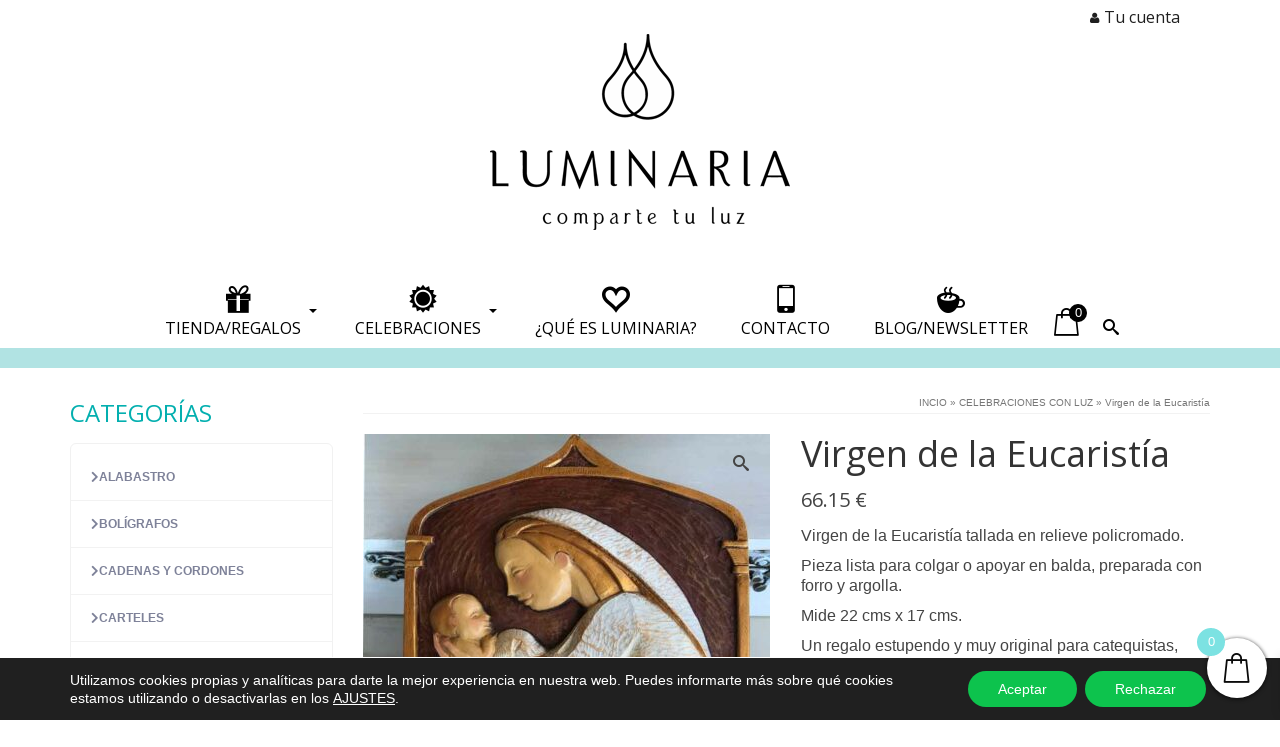

--- FILE ---
content_type: text/html; charset=UTF-8
request_url: https://www.luminariaregalos.com/producto/virgen-de-la-eucaristia/
body_size: 38790
content:
<!DOCTYPE html>
<html class="no-js" lang="es" itemscope="itemscope" itemtype="https://schema.org/WebPage" >
<head>
  <meta charset="UTF-8">
  <meta name="viewport" content="width=device-width, initial-scale=1.0">
  <meta http-equiv="X-UA-Compatible" content="IE=edge">
  <meta name='robots' content='index, follow, max-image-preview:large, max-snippet:-1, max-video-preview:-1' />

	<!-- This site is optimized with the Yoast SEO plugin v26.7 - https://yoast.com/wordpress/plugins/seo/ -->
	<title>Virgen de la Eucaristía - Luminaria Regalos Cristianos</title>
	<meta name="description" content="Virgen de la Eucaristía, tallada en relieve policromado. Es un original y único regalo que sólo encontrarás en nuestra tienda-" />
	<link rel="canonical" href="https://www.luminariaregalos.com/producto/virgen-de-la-eucaristia/" />
	<meta property="og:locale" content="es_ES" />
	<meta property="og:type" content="article" />
	<meta property="og:title" content="Virgen de la Eucaristía - Luminaria Regalos Cristianos" />
	<meta property="og:description" content="Virgen de la Eucaristía, tallada en relieve policromado. Es un original y único regalo que sólo encontrarás en nuestra tienda-" />
	<meta property="og:url" content="https://www.luminariaregalos.com/producto/virgen-de-la-eucaristia/" />
	<meta property="og:site_name" content="Luminaria Regalos Cristianos" />
	<meta property="article:modified_time" content="2025-01-02T18:06:53+00:00" />
	<meta property="og:image" content="https://www.luminariaregalos.com/wp-content/uploads/2022/06/Eucaristia-1.jpg" />
	<meta property="og:image:width" content="800" />
	<meta property="og:image:height" content="800" />
	<meta property="og:image:type" content="image/jpeg" />
	<meta name="twitter:label1" content="Tiempo de lectura" />
	<meta name="twitter:data1" content="1 minuto" />
	<script type="application/ld+json" class="yoast-schema-graph">{"@context":"https://schema.org","@graph":[{"@type":"WebPage","@id":"https://www.luminariaregalos.com/producto/virgen-de-la-eucaristia/","url":"https://www.luminariaregalos.com/producto/virgen-de-la-eucaristia/","name":"Virgen de la Eucaristía - Luminaria Regalos Cristianos","isPartOf":{"@id":"https://www.luminariaregalos.com/#website"},"primaryImageOfPage":{"@id":"https://www.luminariaregalos.com/producto/virgen-de-la-eucaristia/#primaryimage"},"image":{"@id":"https://www.luminariaregalos.com/producto/virgen-de-la-eucaristia/#primaryimage"},"thumbnailUrl":"https://www.luminariaregalos.com/wp-content/uploads/2022/06/Eucaristia-1.jpg","datePublished":"2022-06-05T17:08:34+00:00","dateModified":"2025-01-02T18:06:53+00:00","description":"Virgen de la Eucaristía, tallada en relieve policromado. Es un original y único regalo que sólo encontrarás en nuestra tienda-","breadcrumb":{"@id":"https://www.luminariaregalos.com/producto/virgen-de-la-eucaristia/#breadcrumb"},"inLanguage":"es","potentialAction":[{"@type":"ReadAction","target":["https://www.luminariaregalos.com/producto/virgen-de-la-eucaristia/"]}]},{"@type":"ImageObject","inLanguage":"es","@id":"https://www.luminariaregalos.com/producto/virgen-de-la-eucaristia/#primaryimage","url":"https://www.luminariaregalos.com/wp-content/uploads/2022/06/Eucaristia-1.jpg","contentUrl":"https://www.luminariaregalos.com/wp-content/uploads/2022/06/Eucaristia-1.jpg","width":800,"height":800,"caption":"Virgen de la Eucaristía"},{"@type":"BreadcrumbList","@id":"https://www.luminariaregalos.com/producto/virgen-de-la-eucaristia/#breadcrumb","itemListElement":[{"@type":"ListItem","position":1,"name":"Portada","item":"https://www.luminariaregalos.com/"},{"@type":"ListItem","position":2,"name":"Tienda/Regalos","item":"https://www.luminariaregalos.com/tienda/"},{"@type":"ListItem","position":3,"name":"Virgen de la Eucaristía"}]},{"@type":"WebSite","@id":"https://www.luminariaregalos.com/#website","url":"https://www.luminariaregalos.com/","name":"Luminaria Regalos Cristianos","description":"Tu tienda online de Regalos Cristianos","potentialAction":[{"@type":"SearchAction","target":{"@type":"EntryPoint","urlTemplate":"https://www.luminariaregalos.com/?s={search_term_string}"},"query-input":{"@type":"PropertyValueSpecification","valueRequired":true,"valueName":"search_term_string"}}],"inLanguage":"es"}]}</script>
	<!-- / Yoast SEO plugin. -->


<link rel='dns-prefetch' href='//www.luminariaregalos.com' />
<link rel='dns-prefetch' href='//translate.google.com' />
<link rel='dns-prefetch' href='//fonts.googleapis.com' />
<link rel="alternate" type="application/rss+xml" title="Luminaria Regalos Cristianos &raquo; Feed" href="https://www.luminariaregalos.com/feed/" />
<link rel="alternate" type="application/rss+xml" title="Luminaria Regalos Cristianos &raquo; Feed de los comentarios" href="https://www.luminariaregalos.com/comments/feed/" />
<link rel="alternate" type="application/rss+xml" title="Luminaria Regalos Cristianos &raquo; Comentario Virgen de la Eucaristía del feed" href="https://www.luminariaregalos.com/producto/virgen-de-la-eucaristia/feed/" />
<link rel="alternate" title="oEmbed (JSON)" type="application/json+oembed" href="https://www.luminariaregalos.com/wp-json/oembed/1.0/embed?url=https%3A%2F%2Fwww.luminariaregalos.com%2Fproducto%2Fvirgen-de-la-eucaristia%2F" />
<link rel="alternate" title="oEmbed (XML)" type="text/xml+oembed" href="https://www.luminariaregalos.com/wp-json/oembed/1.0/embed?url=https%3A%2F%2Fwww.luminariaregalos.com%2Fproducto%2Fvirgen-de-la-eucaristia%2F&#038;format=xml" />
<link rel="shortcut icon" type="image/x-icon" href="https://www.luminariaregalos.com/wp-content/uploads/2015/03/favicon-regaloscristianos.png" /><style id='wp-img-auto-sizes-contain-inline-css' type='text/css'>
img:is([sizes=auto i],[sizes^="auto," i]){contain-intrinsic-size:3000px 1500px}
/*# sourceURL=wp-img-auto-sizes-contain-inline-css */
</style>
<style id='wpb_wmca_accordion_inline_style-inline-css' type='text/css'>
	
		.wpb_category_n_menu_accordion li.wpb-submenu-indicator-minus > a > span.wpb-submenu-indicator .wpb-submenu-indicator-icon { 
			-ms-transform: rotate(45deg);
			-moz-transform: rotate(45deg);
			-webkit-transform: rotate(45deg);
			transform: rotate(45deg); 
		}
/*# sourceURL=wpb_wmca_accordion_inline_style-inline-css */
</style>
<style id='wp-emoji-styles-inline-css' type='text/css'>

	img.wp-smiley, img.emoji {
		display: inline !important;
		border: none !important;
		box-shadow: none !important;
		height: 1em !important;
		width: 1em !important;
		margin: 0 0.07em !important;
		vertical-align: -0.1em !important;
		background: none !important;
		padding: 0 !important;
	}
/*# sourceURL=wp-emoji-styles-inline-css */
</style>
<link rel='stylesheet' id='wp-block-library-css' href='https://www.luminariaregalos.com/wp-includes/css/dist/block-library/style.min.css?ver=6.9' type='text/css' media='all' />
<style id='wp-block-image-inline-css' type='text/css'>
.wp-block-image>a,.wp-block-image>figure>a{display:inline-block}.wp-block-image img{box-sizing:border-box;height:auto;max-width:100%;vertical-align:bottom}@media not (prefers-reduced-motion){.wp-block-image img.hide{visibility:hidden}.wp-block-image img.show{animation:show-content-image .4s}}.wp-block-image[style*=border-radius] img,.wp-block-image[style*=border-radius]>a{border-radius:inherit}.wp-block-image.has-custom-border img{box-sizing:border-box}.wp-block-image.aligncenter{text-align:center}.wp-block-image.alignfull>a,.wp-block-image.alignwide>a{width:100%}.wp-block-image.alignfull img,.wp-block-image.alignwide img{height:auto;width:100%}.wp-block-image .aligncenter,.wp-block-image .alignleft,.wp-block-image .alignright,.wp-block-image.aligncenter,.wp-block-image.alignleft,.wp-block-image.alignright{display:table}.wp-block-image .aligncenter>figcaption,.wp-block-image .alignleft>figcaption,.wp-block-image .alignright>figcaption,.wp-block-image.aligncenter>figcaption,.wp-block-image.alignleft>figcaption,.wp-block-image.alignright>figcaption{caption-side:bottom;display:table-caption}.wp-block-image .alignleft{float:left;margin:.5em 1em .5em 0}.wp-block-image .alignright{float:right;margin:.5em 0 .5em 1em}.wp-block-image .aligncenter{margin-left:auto;margin-right:auto}.wp-block-image :where(figcaption){margin-bottom:1em;margin-top:.5em}.wp-block-image.is-style-circle-mask img{border-radius:9999px}@supports ((-webkit-mask-image:none) or (mask-image:none)) or (-webkit-mask-image:none){.wp-block-image.is-style-circle-mask img{border-radius:0;-webkit-mask-image:url('data:image/svg+xml;utf8,<svg viewBox="0 0 100 100" xmlns="http://www.w3.org/2000/svg"><circle cx="50" cy="50" r="50"/></svg>');mask-image:url('data:image/svg+xml;utf8,<svg viewBox="0 0 100 100" xmlns="http://www.w3.org/2000/svg"><circle cx="50" cy="50" r="50"/></svg>');mask-mode:alpha;-webkit-mask-position:center;mask-position:center;-webkit-mask-repeat:no-repeat;mask-repeat:no-repeat;-webkit-mask-size:contain;mask-size:contain}}:root :where(.wp-block-image.is-style-rounded img,.wp-block-image .is-style-rounded img){border-radius:9999px}.wp-block-image figure{margin:0}.wp-lightbox-container{display:flex;flex-direction:column;position:relative}.wp-lightbox-container img{cursor:zoom-in}.wp-lightbox-container img:hover+button{opacity:1}.wp-lightbox-container button{align-items:center;backdrop-filter:blur(16px) saturate(180%);background-color:#5a5a5a40;border:none;border-radius:4px;cursor:zoom-in;display:flex;height:20px;justify-content:center;opacity:0;padding:0;position:absolute;right:16px;text-align:center;top:16px;width:20px;z-index:100}@media not (prefers-reduced-motion){.wp-lightbox-container button{transition:opacity .2s ease}}.wp-lightbox-container button:focus-visible{outline:3px auto #5a5a5a40;outline:3px auto -webkit-focus-ring-color;outline-offset:3px}.wp-lightbox-container button:hover{cursor:pointer;opacity:1}.wp-lightbox-container button:focus{opacity:1}.wp-lightbox-container button:focus,.wp-lightbox-container button:hover,.wp-lightbox-container button:not(:hover):not(:active):not(.has-background){background-color:#5a5a5a40;border:none}.wp-lightbox-overlay{box-sizing:border-box;cursor:zoom-out;height:100vh;left:0;overflow:hidden;position:fixed;top:0;visibility:hidden;width:100%;z-index:100000}.wp-lightbox-overlay .close-button{align-items:center;cursor:pointer;display:flex;justify-content:center;min-height:40px;min-width:40px;padding:0;position:absolute;right:calc(env(safe-area-inset-right) + 16px);top:calc(env(safe-area-inset-top) + 16px);z-index:5000000}.wp-lightbox-overlay .close-button:focus,.wp-lightbox-overlay .close-button:hover,.wp-lightbox-overlay .close-button:not(:hover):not(:active):not(.has-background){background:none;border:none}.wp-lightbox-overlay .lightbox-image-container{height:var(--wp--lightbox-container-height);left:50%;overflow:hidden;position:absolute;top:50%;transform:translate(-50%,-50%);transform-origin:top left;width:var(--wp--lightbox-container-width);z-index:9999999999}.wp-lightbox-overlay .wp-block-image{align-items:center;box-sizing:border-box;display:flex;height:100%;justify-content:center;margin:0;position:relative;transform-origin:0 0;width:100%;z-index:3000000}.wp-lightbox-overlay .wp-block-image img{height:var(--wp--lightbox-image-height);min-height:var(--wp--lightbox-image-height);min-width:var(--wp--lightbox-image-width);width:var(--wp--lightbox-image-width)}.wp-lightbox-overlay .wp-block-image figcaption{display:none}.wp-lightbox-overlay button{background:none;border:none}.wp-lightbox-overlay .scrim{background-color:#fff;height:100%;opacity:.9;position:absolute;width:100%;z-index:2000000}.wp-lightbox-overlay.active{visibility:visible}@media not (prefers-reduced-motion){.wp-lightbox-overlay.active{animation:turn-on-visibility .25s both}.wp-lightbox-overlay.active img{animation:turn-on-visibility .35s both}.wp-lightbox-overlay.show-closing-animation:not(.active){animation:turn-off-visibility .35s both}.wp-lightbox-overlay.show-closing-animation:not(.active) img{animation:turn-off-visibility .25s both}.wp-lightbox-overlay.zoom.active{animation:none;opacity:1;visibility:visible}.wp-lightbox-overlay.zoom.active .lightbox-image-container{animation:lightbox-zoom-in .4s}.wp-lightbox-overlay.zoom.active .lightbox-image-container img{animation:none}.wp-lightbox-overlay.zoom.active .scrim{animation:turn-on-visibility .4s forwards}.wp-lightbox-overlay.zoom.show-closing-animation:not(.active){animation:none}.wp-lightbox-overlay.zoom.show-closing-animation:not(.active) .lightbox-image-container{animation:lightbox-zoom-out .4s}.wp-lightbox-overlay.zoom.show-closing-animation:not(.active) .lightbox-image-container img{animation:none}.wp-lightbox-overlay.zoom.show-closing-animation:not(.active) .scrim{animation:turn-off-visibility .4s forwards}}@keyframes show-content-image{0%{visibility:hidden}99%{visibility:hidden}to{visibility:visible}}@keyframes turn-on-visibility{0%{opacity:0}to{opacity:1}}@keyframes turn-off-visibility{0%{opacity:1;visibility:visible}99%{opacity:0;visibility:visible}to{opacity:0;visibility:hidden}}@keyframes lightbox-zoom-in{0%{transform:translate(calc((-100vw + var(--wp--lightbox-scrollbar-width))/2 + var(--wp--lightbox-initial-left-position)),calc(-50vh + var(--wp--lightbox-initial-top-position))) scale(var(--wp--lightbox-scale))}to{transform:translate(-50%,-50%) scale(1)}}@keyframes lightbox-zoom-out{0%{transform:translate(-50%,-50%) scale(1);visibility:visible}99%{visibility:visible}to{transform:translate(calc((-100vw + var(--wp--lightbox-scrollbar-width))/2 + var(--wp--lightbox-initial-left-position)),calc(-50vh + var(--wp--lightbox-initial-top-position))) scale(var(--wp--lightbox-scale));visibility:hidden}}
/*# sourceURL=https://www.luminariaregalos.com/wp-includes/blocks/image/style.min.css */
</style>
<style id='wp-block-paragraph-inline-css' type='text/css'>
.is-small-text{font-size:.875em}.is-regular-text{font-size:1em}.is-large-text{font-size:2.25em}.is-larger-text{font-size:3em}.has-drop-cap:not(:focus):first-letter{float:left;font-size:8.4em;font-style:normal;font-weight:100;line-height:.68;margin:.05em .1em 0 0;text-transform:uppercase}body.rtl .has-drop-cap:not(:focus):first-letter{float:none;margin-left:.1em}p.has-drop-cap.has-background{overflow:hidden}:root :where(p.has-background){padding:1.25em 2.375em}:where(p.has-text-color:not(.has-link-color)) a{color:inherit}p.has-text-align-left[style*="writing-mode:vertical-lr"],p.has-text-align-right[style*="writing-mode:vertical-rl"]{rotate:180deg}
/*# sourceURL=https://www.luminariaregalos.com/wp-includes/blocks/paragraph/style.min.css */
</style>
<link rel='stylesheet' id='wc-blocks-style-css' href='https://www.luminariaregalos.com/wp-content/plugins/woocommerce/assets/client/blocks/wc-blocks.css?ver=wc-10.4.3' type='text/css' media='all' />
<style id='global-styles-inline-css' type='text/css'>
:root{--wp--preset--aspect-ratio--square: 1;--wp--preset--aspect-ratio--4-3: 4/3;--wp--preset--aspect-ratio--3-4: 3/4;--wp--preset--aspect-ratio--3-2: 3/2;--wp--preset--aspect-ratio--2-3: 2/3;--wp--preset--aspect-ratio--16-9: 16/9;--wp--preset--aspect-ratio--9-16: 9/16;--wp--preset--color--black: #000;--wp--preset--color--cyan-bluish-gray: #abb8c3;--wp--preset--color--white: #fff;--wp--preset--color--pale-pink: #f78da7;--wp--preset--color--vivid-red: #cf2e2e;--wp--preset--color--luminous-vivid-orange: #ff6900;--wp--preset--color--luminous-vivid-amber: #fcb900;--wp--preset--color--light-green-cyan: #7bdcb5;--wp--preset--color--vivid-green-cyan: #00d084;--wp--preset--color--pale-cyan-blue: #8ed1fc;--wp--preset--color--vivid-cyan-blue: #0693e3;--wp--preset--color--vivid-purple: #9b51e0;--wp--preset--color--virtue-primary: #038ba0;--wp--preset--color--virtue-primary-light: #88e2e2;--wp--preset--color--very-light-gray: #eee;--wp--preset--color--very-dark-gray: #444;--wp--preset--gradient--vivid-cyan-blue-to-vivid-purple: linear-gradient(135deg,rgb(6,147,227) 0%,rgb(155,81,224) 100%);--wp--preset--gradient--light-green-cyan-to-vivid-green-cyan: linear-gradient(135deg,rgb(122,220,180) 0%,rgb(0,208,130) 100%);--wp--preset--gradient--luminous-vivid-amber-to-luminous-vivid-orange: linear-gradient(135deg,rgb(252,185,0) 0%,rgb(255,105,0) 100%);--wp--preset--gradient--luminous-vivid-orange-to-vivid-red: linear-gradient(135deg,rgb(255,105,0) 0%,rgb(207,46,46) 100%);--wp--preset--gradient--very-light-gray-to-cyan-bluish-gray: linear-gradient(135deg,rgb(238,238,238) 0%,rgb(169,184,195) 100%);--wp--preset--gradient--cool-to-warm-spectrum: linear-gradient(135deg,rgb(74,234,220) 0%,rgb(151,120,209) 20%,rgb(207,42,186) 40%,rgb(238,44,130) 60%,rgb(251,105,98) 80%,rgb(254,248,76) 100%);--wp--preset--gradient--blush-light-purple: linear-gradient(135deg,rgb(255,206,236) 0%,rgb(152,150,240) 100%);--wp--preset--gradient--blush-bordeaux: linear-gradient(135deg,rgb(254,205,165) 0%,rgb(254,45,45) 50%,rgb(107,0,62) 100%);--wp--preset--gradient--luminous-dusk: linear-gradient(135deg,rgb(255,203,112) 0%,rgb(199,81,192) 50%,rgb(65,88,208) 100%);--wp--preset--gradient--pale-ocean: linear-gradient(135deg,rgb(255,245,203) 0%,rgb(182,227,212) 50%,rgb(51,167,181) 100%);--wp--preset--gradient--electric-grass: linear-gradient(135deg,rgb(202,248,128) 0%,rgb(113,206,126) 100%);--wp--preset--gradient--midnight: linear-gradient(135deg,rgb(2,3,129) 0%,rgb(40,116,252) 100%);--wp--preset--font-size--small: 13px;--wp--preset--font-size--medium: 20px;--wp--preset--font-size--large: 36px;--wp--preset--font-size--x-large: 42px;--wp--preset--spacing--20: 0.44rem;--wp--preset--spacing--30: 0.67rem;--wp--preset--spacing--40: 1rem;--wp--preset--spacing--50: 1.5rem;--wp--preset--spacing--60: 2.25rem;--wp--preset--spacing--70: 3.38rem;--wp--preset--spacing--80: 5.06rem;--wp--preset--shadow--natural: 6px 6px 9px rgba(0, 0, 0, 0.2);--wp--preset--shadow--deep: 12px 12px 50px rgba(0, 0, 0, 0.4);--wp--preset--shadow--sharp: 6px 6px 0px rgba(0, 0, 0, 0.2);--wp--preset--shadow--outlined: 6px 6px 0px -3px rgb(255, 255, 255), 6px 6px rgb(0, 0, 0);--wp--preset--shadow--crisp: 6px 6px 0px rgb(0, 0, 0);}:where(.is-layout-flex){gap: 0.5em;}:where(.is-layout-grid){gap: 0.5em;}body .is-layout-flex{display: flex;}.is-layout-flex{flex-wrap: wrap;align-items: center;}.is-layout-flex > :is(*, div){margin: 0;}body .is-layout-grid{display: grid;}.is-layout-grid > :is(*, div){margin: 0;}:where(.wp-block-columns.is-layout-flex){gap: 2em;}:where(.wp-block-columns.is-layout-grid){gap: 2em;}:where(.wp-block-post-template.is-layout-flex){gap: 1.25em;}:where(.wp-block-post-template.is-layout-grid){gap: 1.25em;}.has-black-color{color: var(--wp--preset--color--black) !important;}.has-cyan-bluish-gray-color{color: var(--wp--preset--color--cyan-bluish-gray) !important;}.has-white-color{color: var(--wp--preset--color--white) !important;}.has-pale-pink-color{color: var(--wp--preset--color--pale-pink) !important;}.has-vivid-red-color{color: var(--wp--preset--color--vivid-red) !important;}.has-luminous-vivid-orange-color{color: var(--wp--preset--color--luminous-vivid-orange) !important;}.has-luminous-vivid-amber-color{color: var(--wp--preset--color--luminous-vivid-amber) !important;}.has-light-green-cyan-color{color: var(--wp--preset--color--light-green-cyan) !important;}.has-vivid-green-cyan-color{color: var(--wp--preset--color--vivid-green-cyan) !important;}.has-pale-cyan-blue-color{color: var(--wp--preset--color--pale-cyan-blue) !important;}.has-vivid-cyan-blue-color{color: var(--wp--preset--color--vivid-cyan-blue) !important;}.has-vivid-purple-color{color: var(--wp--preset--color--vivid-purple) !important;}.has-black-background-color{background-color: var(--wp--preset--color--black) !important;}.has-cyan-bluish-gray-background-color{background-color: var(--wp--preset--color--cyan-bluish-gray) !important;}.has-white-background-color{background-color: var(--wp--preset--color--white) !important;}.has-pale-pink-background-color{background-color: var(--wp--preset--color--pale-pink) !important;}.has-vivid-red-background-color{background-color: var(--wp--preset--color--vivid-red) !important;}.has-luminous-vivid-orange-background-color{background-color: var(--wp--preset--color--luminous-vivid-orange) !important;}.has-luminous-vivid-amber-background-color{background-color: var(--wp--preset--color--luminous-vivid-amber) !important;}.has-light-green-cyan-background-color{background-color: var(--wp--preset--color--light-green-cyan) !important;}.has-vivid-green-cyan-background-color{background-color: var(--wp--preset--color--vivid-green-cyan) !important;}.has-pale-cyan-blue-background-color{background-color: var(--wp--preset--color--pale-cyan-blue) !important;}.has-vivid-cyan-blue-background-color{background-color: var(--wp--preset--color--vivid-cyan-blue) !important;}.has-vivid-purple-background-color{background-color: var(--wp--preset--color--vivid-purple) !important;}.has-black-border-color{border-color: var(--wp--preset--color--black) !important;}.has-cyan-bluish-gray-border-color{border-color: var(--wp--preset--color--cyan-bluish-gray) !important;}.has-white-border-color{border-color: var(--wp--preset--color--white) !important;}.has-pale-pink-border-color{border-color: var(--wp--preset--color--pale-pink) !important;}.has-vivid-red-border-color{border-color: var(--wp--preset--color--vivid-red) !important;}.has-luminous-vivid-orange-border-color{border-color: var(--wp--preset--color--luminous-vivid-orange) !important;}.has-luminous-vivid-amber-border-color{border-color: var(--wp--preset--color--luminous-vivid-amber) !important;}.has-light-green-cyan-border-color{border-color: var(--wp--preset--color--light-green-cyan) !important;}.has-vivid-green-cyan-border-color{border-color: var(--wp--preset--color--vivid-green-cyan) !important;}.has-pale-cyan-blue-border-color{border-color: var(--wp--preset--color--pale-cyan-blue) !important;}.has-vivid-cyan-blue-border-color{border-color: var(--wp--preset--color--vivid-cyan-blue) !important;}.has-vivid-purple-border-color{border-color: var(--wp--preset--color--vivid-purple) !important;}.has-vivid-cyan-blue-to-vivid-purple-gradient-background{background: var(--wp--preset--gradient--vivid-cyan-blue-to-vivid-purple) !important;}.has-light-green-cyan-to-vivid-green-cyan-gradient-background{background: var(--wp--preset--gradient--light-green-cyan-to-vivid-green-cyan) !important;}.has-luminous-vivid-amber-to-luminous-vivid-orange-gradient-background{background: var(--wp--preset--gradient--luminous-vivid-amber-to-luminous-vivid-orange) !important;}.has-luminous-vivid-orange-to-vivid-red-gradient-background{background: var(--wp--preset--gradient--luminous-vivid-orange-to-vivid-red) !important;}.has-very-light-gray-to-cyan-bluish-gray-gradient-background{background: var(--wp--preset--gradient--very-light-gray-to-cyan-bluish-gray) !important;}.has-cool-to-warm-spectrum-gradient-background{background: var(--wp--preset--gradient--cool-to-warm-spectrum) !important;}.has-blush-light-purple-gradient-background{background: var(--wp--preset--gradient--blush-light-purple) !important;}.has-blush-bordeaux-gradient-background{background: var(--wp--preset--gradient--blush-bordeaux) !important;}.has-luminous-dusk-gradient-background{background: var(--wp--preset--gradient--luminous-dusk) !important;}.has-pale-ocean-gradient-background{background: var(--wp--preset--gradient--pale-ocean) !important;}.has-electric-grass-gradient-background{background: var(--wp--preset--gradient--electric-grass) !important;}.has-midnight-gradient-background{background: var(--wp--preset--gradient--midnight) !important;}.has-small-font-size{font-size: var(--wp--preset--font-size--small) !important;}.has-medium-font-size{font-size: var(--wp--preset--font-size--medium) !important;}.has-large-font-size{font-size: var(--wp--preset--font-size--large) !important;}.has-x-large-font-size{font-size: var(--wp--preset--font-size--x-large) !important;}
/*# sourceURL=global-styles-inline-css */
</style>

<style id='classic-theme-styles-inline-css' type='text/css'>
/*! This file is auto-generated */
.wp-block-button__link{color:#fff;background-color:#32373c;border-radius:9999px;box-shadow:none;text-decoration:none;padding:calc(.667em + 2px) calc(1.333em + 2px);font-size:1.125em}.wp-block-file__button{background:#32373c;color:#fff;text-decoration:none}
/*# sourceURL=/wp-includes/css/classic-themes.min.css */
</style>
<link rel='stylesheet' id='wp-components-css' href='https://www.luminariaregalos.com/wp-includes/css/dist/components/style.min.css?ver=6.9' type='text/css' media='all' />
<link rel='stylesheet' id='wp-preferences-css' href='https://www.luminariaregalos.com/wp-includes/css/dist/preferences/style.min.css?ver=6.9' type='text/css' media='all' />
<link rel='stylesheet' id='wp-block-editor-css' href='https://www.luminariaregalos.com/wp-includes/css/dist/block-editor/style.min.css?ver=6.9' type='text/css' media='all' />
<link rel='stylesheet' id='popup-maker-block-library-style-css' href='https://www.luminariaregalos.com/wp-content/plugins/popup-maker/dist/packages/block-library-style.css?ver=dbea705cfafe089d65f1' type='text/css' media='all' />
<link rel='stylesheet' id='contact-form-7-css' href='https://www.luminariaregalos.com/wp-content/plugins/contact-form-7/includes/css/styles.css?ver=6.1.4' type='text/css' media='all' />
<link rel='stylesheet' id='google-language-translator-css' href='https://www.luminariaregalos.com/wp-content/plugins/google-language-translator/css/style.css?ver=6.0.20' type='text/css' media='' />
<link rel='stylesheet' id='woocommerce-advanced-product-labels-css' href='https://www.luminariaregalos.com/wp-content/plugins/woocommerce-advanced-product-labels/assets/front-end/css/woocommerce-advanced-product-labels.min.css?ver=1.3.0' type='text/css' media='all' />
<style id='woocommerce-inline-inline-css' type='text/css'>
.woocommerce form .form-row .required { visibility: visible; }
/*# sourceURL=woocommerce-inline-inline-css */
</style>
<link rel='stylesheet' id='select2-css' href='https://www.luminariaregalos.com/wp-content/plugins/woocommerce/assets/css/select2.css?ver=10.4.3' type='text/css' media='all' />
<link rel='stylesheet' id='lightslider-css' href='https://www.luminariaregalos.com/wp-content/plugins/woocommerce-side-cart-premium/assets/library/lightslider/css/lightslider.css?ver=1.0' type='text/css' media='all' />
<link rel='stylesheet' id='xoo-wsc-fonts-css' href='https://www.luminariaregalos.com/wp-content/plugins/woocommerce-side-cart-premium/assets/css/xoo-wsc-fonts.css?ver=4.3' type='text/css' media='all' />
<link rel='stylesheet' id='xoo-wsc-style-css' href='https://www.luminariaregalos.com/wp-content/plugins/woocommerce-side-cart-premium/assets/css/xoo-wsc-style.css?ver=4.3' type='text/css' media='all' />
<style id='xoo-wsc-style-inline-css' type='text/css'>

.xoo-wsc-sp-left-col img, .xoo-wsc-sp-left-col{
	max-width: 80px;
}

.xoo-wsc-sp-right-col{
	font-size: 14px;
}

.xoo-wsc-sp-container, .xoo-wsc-dr-sp{
	background-color: #eee;
}


.xoo-wsc-ft-buttons-cont a.xoo-wsc-ft-btn, .xoo-wsc-markup .xoo-wsc-btn, .xoo-wsc-markup .woocommerce-shipping-calculator button[type="submit"] {
	background-color: #b1e3e3;
	color: #000000;
	border: ;
	padding: 10px 20px;
}

.xoo-wsc-ft-buttons-cont a.xoo-wsc-ft-btn:hover, .xoo-wsc-markup .xoo-wsc-btn:hover, .xoo-wsc-markup .woocommerce-shipping-calculator button[type="submit"]:hover {
	background-color: #ffffff;
	color: #000000;
	border: 2px solid #000000;
}


 

.xoo-wsc-footer{
	background-color: #ffffff;
	color: #000000;
	padding: 10px 20px;
	box-shadow: 0 -5px 10px #0000001a;
}

.xoo-wsc-footer, .xoo-wsc-footer a, .xoo-wsc-footer .amount{
	font-size: 18px;
}

.xoo-wsc-ft-buttons-cont{
	grid-template-columns: auto;
}

.xoo-wsc-basket{
	bottom: 12px;
	right: 3px;
	background-color: #ffffff;
	color: #0a0a0a;
	box-shadow: 0 1px 4px 0;
	border-radius: 50%;
	display: flex;
	width: 60px;
	height: 60px;
}


.xoo-wsc-bki{
	font-size: 30px}

.xoo-wsc-items-count{
	top: -10px;
	left: -10px;
}

.xoo-wsc-items-count{
	background-color: #7ce2e2;
	color: #ffffff;
}

.xoo-wsc-container, .xoo-wsc-slider, .xoo-wsc-drawer{
	max-width: 440px;
	right: -440px;
	top: 0;bottom: 0;
	bottom: 0;
	font-family: }

.xoo-wsc-drawer{
	max-width: 350px;
}

.xoo-wsc-cart-active .xoo-wsc-container, .xoo-wsc-slider-active .xoo-wsc-slider{
	right: 0;
}

.xoo-wsc-drawer-active .xoo-wsc-drawer{
	right: 440px;
}
.xoo-wsc-drawer{
	right: 0;
}


.xoo-wsc-cart-active .xoo-wsc-basket{
	right: 440px;
}

span.xoo-wsch-close, .xoo-wscdh-close {
    font-size: 18px;
    right: 10px;
}

.xoo-wsch-top{
	justify-content: center;
}

.xoo-wsch-text{
	font-size: 20px;
}

.xoo-wsc-header, .xoo-wsc-drawer-header{
	color: #000000;
	background-color: #ffffff;
	border-bottom: 2px solid #eee;
}

.xoo-wsc-bar{
	background-color: #f0f0f0}

span.xoo-wsc-bar-filled{
	background-color: #000000}

.xoo-wsc-body{
	background-color: #ffffff;
}

.xoo-wsc-body, .xoo-wsc-body span.amount, .xoo-wsc-body a{
	font-size: 16px;
	color: #000000;
}

.xoo-wsc-product, .xoo-wsc-sp-product{
	padding: 20px 15px;
	margin: 10px 15px;
	border-radius: 5px;
	box-shadow: 0 2px 2px #00000005;
	background-color: #ffffff;
}

.xoo-wsc-body .xoo-wsc-ft-totals{
	padding: 20px 15px;
	margin: 10px 15px;
}

.xoo-wsc-product-cont{
	padding: 10px 10px;
}

.xoo-wsc-pattern-row .xoo-wsc-img-col{
	width: 30%;
}

.xoo-wsc-pattern-card .xoo-wsc-img-col img{
	max-width: 100%;
	display: table;
	margin: 0 auto;
}
.xoo-wsc-pattern-row .xoo-wsc-sum-col{
	width: 70%;
}

.xoo-wsc-pattern-card .xoo-wsc-product-cont{
	width: 50% 
}
.xoo-wsc-pattern-card .xoo-wsc-product{
	border: 0;
	box-shadow: 0px 10px 15px -12px #0000001a;
}
.xoo-wsc-pattern-card .xoo-wsc-img-col{
	background-color: #eee;
}
.xoo-wsc-sm-front{
	background-color: #eee;
}
.xoo-wsc-pattern-card, .xoo-wsc-sm-front{
	border-bottom-left-radius: 5px;
	border-bottom-right-radius: 5px;
}
.xoo-wsc-pattern-card, .xoo-wsc-img-col img, .xoo-wsc-img-col{
	border-top-left-radius: 5px;
	border-top-right-radius: 5px;
}
.xoo-wsc-sm-back{
	background-color: #fff;
}
.xoo-wsc-sm-front, .xoo-wsc-sm-back{
	color: #000;
}

.xoo-wsc-sum-col{
	justify-content: center;
}

/***** Quantity *****/

.xoo-wsc-qty-box{
	max-width: 75px;
}

.xoo-wsc-qty-box.xoo-wsc-qtb-square{
	border-color: #000000;
}

input[type="number"].xoo-wsc-qty{
	border-color: #000000;
	background-color: #ffffff;
	color: #000000;
	height: 28px;
	line-height: 28px;
}

input[type="number"].xoo-wsc-qty, .xoo-wsc-qtb-square{
	border-width: 1px;
	border-style: solid;
}
.xoo-wsc-chng{
	background-color: #ffffff;
	color: #000000;
	width: 20px;
}

.xoo-wsc-qtb-circle .xoo-wsc-chng{
	height: 20px;
	line-height: 20px;
}

/** Shortcode **/
.xoo-wsc-sc-count{
	background-color: #000000;
	color: #ffffff;
}

.xoo-wsc-sc-bki{
	font-size: 28px;
	color: 28;
}
.xoo-wsc-sc-cont{
	color: #000000;
}

.xoo-wsc-sp-column li.xoo-wsc-sp-prod-cont{
	width: 50%;
}



.magictime {
    animation-duration: 0.5s;
}


span.xoo-wsc-dtg-icon{
	right: calc(100% - 11px );
}


.xoo-wsc-sp-product{
	background-color: #fff;
}


@media only screen and (max-width: 600px) {
	.xoo-wsc-basket {
	    width: 40px;
	    height: 40px;
	}

	.xoo-wsc-bki {
	    font-size: 20px;
	}

	span.xoo-wsc-items-count {
	    width: 17px;
	    height: 17px;
	    line-height: 17px;
	    top: -7px;
	    left: -7px;
	}
}



.xoo-wsc-product dl.variation {
	display: block;
}

span.xoo-wsc-gift-ban{
	background-color: #b1e3e3;
	color: #000000;
}
/*# sourceURL=xoo-wsc-style-inline-css */
</style>
<link rel='stylesheet' id='jquery-ui-style-css' href='https://www.luminariaregalos.com/wp-content/plugins/booster-plus-for-woocommerce/includes/css/jquery-ui.css?ver=1769106213' type='text/css' media='all' />
<link rel='stylesheet' id='wcj-timepicker-style-css' href='https://www.luminariaregalos.com/wp-content/plugins/booster-plus-for-woocommerce/includes/lib/timepicker/jquery.timepicker.min.css?ver=7.5.0' type='text/css' media='all' />
<link rel='stylesheet' id='kadence_slider_css-css' href='https://www.luminariaregalos.com/wp-content/plugins/kadence-slider/css/ksp.css?ver=2.3.6' type='text/css' media='all' />
<link rel='stylesheet' id='virtue_main-css' href='https://www.luminariaregalos.com/wp-content/themes/virtue_premium/assets/css/virtue.css?ver=4.10.21' type='text/css' media='all' />
<link rel='stylesheet' id='virtue_print-css' href='https://www.luminariaregalos.com/wp-content/themes/virtue_premium/assets/css/virtue_print.css?ver=4.10.21' type='text/css' media='print' />
<link rel='stylesheet' id='virtue_woo-css' href='https://www.luminariaregalos.com/wp-content/themes/virtue_premium/assets/css/virtue-woocommerce.css?ver=4.10.21' type='text/css' media='all' />
<link rel='stylesheet' id='virtue_so_pb-css' href='https://www.luminariaregalos.com/wp-content/themes/virtue_premium/assets/css/virtue-so-page-builder.css?ver=4.10.21' type='text/css' media='all' />
<link rel='stylesheet' id='virtue_icons-css' href='https://www.luminariaregalos.com/wp-content/themes/virtue_premium/assets/css/virtue_icons.css?ver=4.10.21' type='text/css' media='all' />
<link rel='stylesheet' id='virtue_skin-css' href='https://www.luminariaregalos.com/wp-content/themes/virtue_premium/assets/css/skins/default.css?ver=4.10.21' type='text/css' media='all' />
<link rel='stylesheet' id='redux-google-fonts-virtue_premium-css' href='https://fonts.googleapis.com/css?family=Lato%3A400%7COpen+Sans%3A600%2C400&#038;subset=latin&#038;ver=6.9' type='text/css' media='all' />
<link rel='stylesheet' id='redux-google-fonts-kadence_slider-css' href='https://fonts.googleapis.com/css?family=Raleway%3A800%2C600%2C400%2C300%2C200&#038;ver=6.9' type='text/css' media='all' />
<link rel='stylesheet' id='wc_gdpr_settings_styles-css' href='https://www.luminariaregalos.com/wp-content/plugins/gdpr-settings-for-wc/css/styles.css?ver=1.2.1' type='text/css' media='all' />
<link rel='stylesheet' id='moove_gdpr_frontend-css' href='https://www.luminariaregalos.com/wp-content/plugins/gdpr-cookie-compliance/dist/styles/gdpr-main-nf.css?ver=5.0.9' type='text/css' media='all' />
<style id='moove_gdpr_frontend-inline-css' type='text/css'>
				#moove_gdpr_cookie_modal .moove-gdpr-modal-content .moove-gdpr-tab-main h3.tab-title, 
				#moove_gdpr_cookie_modal .moove-gdpr-modal-content .moove-gdpr-tab-main span.tab-title,
				#moove_gdpr_cookie_modal .moove-gdpr-modal-content .moove-gdpr-modal-left-content #moove-gdpr-menu li a, 
				#moove_gdpr_cookie_modal .moove-gdpr-modal-content .moove-gdpr-modal-left-content #moove-gdpr-menu li button,
				#moove_gdpr_cookie_modal .moove-gdpr-modal-content .moove-gdpr-modal-left-content .moove-gdpr-branding-cnt a,
				#moove_gdpr_cookie_modal .moove-gdpr-modal-content .moove-gdpr-modal-footer-content .moove-gdpr-button-holder a.mgbutton, 
				#moove_gdpr_cookie_modal .moove-gdpr-modal-content .moove-gdpr-modal-footer-content .moove-gdpr-button-holder button.mgbutton,
				#moove_gdpr_cookie_modal .cookie-switch .cookie-slider:after, 
				#moove_gdpr_cookie_modal .cookie-switch .slider:after, 
				#moove_gdpr_cookie_modal .switch .cookie-slider:after, 
				#moove_gdpr_cookie_modal .switch .slider:after,
				#moove_gdpr_cookie_info_bar .moove-gdpr-info-bar-container .moove-gdpr-info-bar-content p, 
				#moove_gdpr_cookie_info_bar .moove-gdpr-info-bar-container .moove-gdpr-info-bar-content p a,
				#moove_gdpr_cookie_info_bar .moove-gdpr-info-bar-container .moove-gdpr-info-bar-content a.mgbutton, 
				#moove_gdpr_cookie_info_bar .moove-gdpr-info-bar-container .moove-gdpr-info-bar-content button.mgbutton,
				#moove_gdpr_cookie_modal .moove-gdpr-modal-content .moove-gdpr-tab-main .moove-gdpr-tab-main-content h1, 
				#moove_gdpr_cookie_modal .moove-gdpr-modal-content .moove-gdpr-tab-main .moove-gdpr-tab-main-content h2, 
				#moove_gdpr_cookie_modal .moove-gdpr-modal-content .moove-gdpr-tab-main .moove-gdpr-tab-main-content h3, 
				#moove_gdpr_cookie_modal .moove-gdpr-modal-content .moove-gdpr-tab-main .moove-gdpr-tab-main-content h4, 
				#moove_gdpr_cookie_modal .moove-gdpr-modal-content .moove-gdpr-tab-main .moove-gdpr-tab-main-content h5, 
				#moove_gdpr_cookie_modal .moove-gdpr-modal-content .moove-gdpr-tab-main .moove-gdpr-tab-main-content h6,
				#moove_gdpr_cookie_modal .moove-gdpr-modal-content.moove_gdpr_modal_theme_v2 .moove-gdpr-modal-title .tab-title,
				#moove_gdpr_cookie_modal .moove-gdpr-modal-content.moove_gdpr_modal_theme_v2 .moove-gdpr-tab-main h3.tab-title, 
				#moove_gdpr_cookie_modal .moove-gdpr-modal-content.moove_gdpr_modal_theme_v2 .moove-gdpr-tab-main span.tab-title,
				#moove_gdpr_cookie_modal .moove-gdpr-modal-content.moove_gdpr_modal_theme_v2 .moove-gdpr-branding-cnt a {
					font-weight: inherit				}
			#moove_gdpr_cookie_modal,#moove_gdpr_cookie_info_bar,.gdpr_cookie_settings_shortcode_content{font-family:inherit}#moove_gdpr_save_popup_settings_button{background-color:#373737;color:#fff}#moove_gdpr_save_popup_settings_button:hover{background-color:#000}#moove_gdpr_cookie_info_bar .moove-gdpr-info-bar-container .moove-gdpr-info-bar-content a.mgbutton,#moove_gdpr_cookie_info_bar .moove-gdpr-info-bar-container .moove-gdpr-info-bar-content button.mgbutton{background-color:#0dc34d}#moove_gdpr_cookie_modal .moove-gdpr-modal-content .moove-gdpr-modal-footer-content .moove-gdpr-button-holder a.mgbutton,#moove_gdpr_cookie_modal .moove-gdpr-modal-content .moove-gdpr-modal-footer-content .moove-gdpr-button-holder button.mgbutton,.gdpr_cookie_settings_shortcode_content .gdpr-shr-button.button-green{background-color:#0dc34d;border-color:#0dc34d}#moove_gdpr_cookie_modal .moove-gdpr-modal-content .moove-gdpr-modal-footer-content .moove-gdpr-button-holder a.mgbutton:hover,#moove_gdpr_cookie_modal .moove-gdpr-modal-content .moove-gdpr-modal-footer-content .moove-gdpr-button-holder button.mgbutton:hover,.gdpr_cookie_settings_shortcode_content .gdpr-shr-button.button-green:hover{background-color:#fff;color:#0dc34d}#moove_gdpr_cookie_modal .moove-gdpr-modal-content .moove-gdpr-modal-close i,#moove_gdpr_cookie_modal .moove-gdpr-modal-content .moove-gdpr-modal-close span.gdpr-icon{background-color:#0dc34d;border:1px solid #0dc34d}#moove_gdpr_cookie_info_bar span.moove-gdpr-infobar-allow-all.focus-g,#moove_gdpr_cookie_info_bar span.moove-gdpr-infobar-allow-all:focus,#moove_gdpr_cookie_info_bar button.moove-gdpr-infobar-allow-all.focus-g,#moove_gdpr_cookie_info_bar button.moove-gdpr-infobar-allow-all:focus,#moove_gdpr_cookie_info_bar span.moove-gdpr-infobar-reject-btn.focus-g,#moove_gdpr_cookie_info_bar span.moove-gdpr-infobar-reject-btn:focus,#moove_gdpr_cookie_info_bar button.moove-gdpr-infobar-reject-btn.focus-g,#moove_gdpr_cookie_info_bar button.moove-gdpr-infobar-reject-btn:focus,#moove_gdpr_cookie_info_bar span.change-settings-button.focus-g,#moove_gdpr_cookie_info_bar span.change-settings-button:focus,#moove_gdpr_cookie_info_bar button.change-settings-button.focus-g,#moove_gdpr_cookie_info_bar button.change-settings-button:focus{-webkit-box-shadow:0 0 1px 3px #0dc34d;-moz-box-shadow:0 0 1px 3px #0dc34d;box-shadow:0 0 1px 3px #0dc34d}#moove_gdpr_cookie_modal .moove-gdpr-modal-content .moove-gdpr-modal-close i:hover,#moove_gdpr_cookie_modal .moove-gdpr-modal-content .moove-gdpr-modal-close span.gdpr-icon:hover,#moove_gdpr_cookie_info_bar span[data-href]>u.change-settings-button{color:#0dc34d}#moove_gdpr_cookie_modal .moove-gdpr-modal-content .moove-gdpr-modal-left-content #moove-gdpr-menu li.menu-item-selected a span.gdpr-icon,#moove_gdpr_cookie_modal .moove-gdpr-modal-content .moove-gdpr-modal-left-content #moove-gdpr-menu li.menu-item-selected button span.gdpr-icon{color:inherit}#moove_gdpr_cookie_modal .moove-gdpr-modal-content .moove-gdpr-modal-left-content #moove-gdpr-menu li a span.gdpr-icon,#moove_gdpr_cookie_modal .moove-gdpr-modal-content .moove-gdpr-modal-left-content #moove-gdpr-menu li button span.gdpr-icon{color:inherit}#moove_gdpr_cookie_modal .gdpr-acc-link{line-height:0;font-size:0;color:transparent;position:absolute}#moove_gdpr_cookie_modal .moove-gdpr-modal-content .moove-gdpr-modal-close:hover i,#moove_gdpr_cookie_modal .moove-gdpr-modal-content .moove-gdpr-modal-left-content #moove-gdpr-menu li a,#moove_gdpr_cookie_modal .moove-gdpr-modal-content .moove-gdpr-modal-left-content #moove-gdpr-menu li button,#moove_gdpr_cookie_modal .moove-gdpr-modal-content .moove-gdpr-modal-left-content #moove-gdpr-menu li button i,#moove_gdpr_cookie_modal .moove-gdpr-modal-content .moove-gdpr-modal-left-content #moove-gdpr-menu li a i,#moove_gdpr_cookie_modal .moove-gdpr-modal-content .moove-gdpr-tab-main .moove-gdpr-tab-main-content a:hover,#moove_gdpr_cookie_info_bar.moove-gdpr-dark-scheme .moove-gdpr-info-bar-container .moove-gdpr-info-bar-content a.mgbutton:hover,#moove_gdpr_cookie_info_bar.moove-gdpr-dark-scheme .moove-gdpr-info-bar-container .moove-gdpr-info-bar-content button.mgbutton:hover,#moove_gdpr_cookie_info_bar.moove-gdpr-dark-scheme .moove-gdpr-info-bar-container .moove-gdpr-info-bar-content a:hover,#moove_gdpr_cookie_info_bar.moove-gdpr-dark-scheme .moove-gdpr-info-bar-container .moove-gdpr-info-bar-content button:hover,#moove_gdpr_cookie_info_bar.moove-gdpr-dark-scheme .moove-gdpr-info-bar-container .moove-gdpr-info-bar-content span.change-settings-button:hover,#moove_gdpr_cookie_info_bar.moove-gdpr-dark-scheme .moove-gdpr-info-bar-container .moove-gdpr-info-bar-content button.change-settings-button:hover,#moove_gdpr_cookie_info_bar.moove-gdpr-dark-scheme .moove-gdpr-info-bar-container .moove-gdpr-info-bar-content u.change-settings-button:hover,#moove_gdpr_cookie_info_bar span[data-href]>u.change-settings-button,#moove_gdpr_cookie_info_bar.moove-gdpr-dark-scheme .moove-gdpr-info-bar-container .moove-gdpr-info-bar-content a.mgbutton.focus-g,#moove_gdpr_cookie_info_bar.moove-gdpr-dark-scheme .moove-gdpr-info-bar-container .moove-gdpr-info-bar-content button.mgbutton.focus-g,#moove_gdpr_cookie_info_bar.moove-gdpr-dark-scheme .moove-gdpr-info-bar-container .moove-gdpr-info-bar-content a.focus-g,#moove_gdpr_cookie_info_bar.moove-gdpr-dark-scheme .moove-gdpr-info-bar-container .moove-gdpr-info-bar-content button.focus-g,#moove_gdpr_cookie_info_bar.moove-gdpr-dark-scheme .moove-gdpr-info-bar-container .moove-gdpr-info-bar-content a.mgbutton:focus,#moove_gdpr_cookie_info_bar.moove-gdpr-dark-scheme .moove-gdpr-info-bar-container .moove-gdpr-info-bar-content button.mgbutton:focus,#moove_gdpr_cookie_info_bar.moove-gdpr-dark-scheme .moove-gdpr-info-bar-container .moove-gdpr-info-bar-content a:focus,#moove_gdpr_cookie_info_bar.moove-gdpr-dark-scheme .moove-gdpr-info-bar-container .moove-gdpr-info-bar-content button:focus,#moove_gdpr_cookie_info_bar.moove-gdpr-dark-scheme .moove-gdpr-info-bar-container .moove-gdpr-info-bar-content span.change-settings-button.focus-g,span.change-settings-button:focus,button.change-settings-button.focus-g,button.change-settings-button:focus,#moove_gdpr_cookie_info_bar.moove-gdpr-dark-scheme .moove-gdpr-info-bar-container .moove-gdpr-info-bar-content u.change-settings-button.focus-g,#moove_gdpr_cookie_info_bar.moove-gdpr-dark-scheme .moove-gdpr-info-bar-container .moove-gdpr-info-bar-content u.change-settings-button:focus{color:#0dc34d}#moove_gdpr_cookie_modal .moove-gdpr-branding.focus-g span,#moove_gdpr_cookie_modal .moove-gdpr-modal-content .moove-gdpr-tab-main a.focus-g,#moove_gdpr_cookie_modal .moove-gdpr-modal-content .moove-gdpr-tab-main .gdpr-cd-details-toggle.focus-g{color:#0dc34d}#moove_gdpr_cookie_modal.gdpr_lightbox-hide{display:none}
/*# sourceURL=moove_gdpr_frontend-inline-css */
</style>
<script type="text/javascript" src="https://www.luminariaregalos.com/wp-includes/js/dist/hooks.min.js?ver=dd5603f07f9220ed27f1" id="wp-hooks-js"></script>
<script type="text/javascript" src="https://www.luminariaregalos.com/wp-includes/js/jquery/jquery.min.js?ver=3.7.1" id="jquery-core-js"></script>
<script type="text/javascript" src="https://www.luminariaregalos.com/wp-includes/js/jquery/jquery-migrate.min.js?ver=3.4.1" id="jquery-migrate-js"></script>
<script type="text/javascript" id="say-what-js-js-extra">
/* <![CDATA[ */
var say_what_data = {"replacements":{"woocommerce|%s reviews for %s|":"%s comentarios para %s","woocommerce|%s review for %s|":"%s comentario para %s"}};
//# sourceURL=say-what-js-js-extra
/* ]]> */
</script>
<script type="text/javascript" src="https://www.luminariaregalos.com/wp-content/plugins/say-what/assets/build/frontend.js?ver=fd31684c45e4d85aeb4e" id="say-what-js-js"></script>
<script type="text/javascript" src="https://www.luminariaregalos.com/wp-content/plugins/woocommerce/assets/js/zoom/jquery.zoom.min.js?ver=1.7.21-wc.10.4.3" id="wc-zoom-js" defer="defer" data-wp-strategy="defer"></script>
<script type="text/javascript" src="https://www.luminariaregalos.com/wp-content/plugins/woocommerce/assets/js/flexslider/jquery.flexslider.min.js?ver=2.7.2-wc.10.4.3" id="wc-flexslider-js" defer="defer" data-wp-strategy="defer"></script>
<script type="text/javascript" id="wc-single-product-js-extra">
/* <![CDATA[ */
var wc_single_product_params = {"i18n_required_rating_text":"Por favor elige una puntuaci\u00f3n","i18n_rating_options":["1 de 5 estrellas","2 de 5 estrellas","3 de 5 estrellas","4 de 5 estrellas","5 de 5 estrellas"],"i18n_product_gallery_trigger_text":"Ver galer\u00eda de im\u00e1genes a pantalla completa","review_rating_required":"yes","flexslider":{"rtl":false,"animation":"slide","smoothHeight":true,"directionNav":false,"controlNav":"thumbnails","slideshow":false,"animationSpeed":500,"animationLoop":false,"allowOneSlide":false},"zoom_enabled":"1","zoom_options":[],"photoswipe_enabled":"","photoswipe_options":{"shareEl":false,"closeOnScroll":false,"history":false,"hideAnimationDuration":0,"showAnimationDuration":0},"flexslider_enabled":"1"};
//# sourceURL=wc-single-product-js-extra
/* ]]> */
</script>
<script type="text/javascript" src="https://www.luminariaregalos.com/wp-content/plugins/woocommerce/assets/js/frontend/single-product.min.js?ver=10.4.3" id="wc-single-product-js" defer="defer" data-wp-strategy="defer"></script>
<script type="text/javascript" src="https://www.luminariaregalos.com/wp-content/plugins/woocommerce/assets/js/jquery-blockui/jquery.blockUI.min.js?ver=2.7.0-wc.10.4.3" id="wc-jquery-blockui-js" defer="defer" data-wp-strategy="defer"></script>
<script type="text/javascript" src="https://www.luminariaregalos.com/wp-content/plugins/woocommerce/assets/js/js-cookie/js.cookie.min.js?ver=2.1.4-wc.10.4.3" id="wc-js-cookie-js" defer="defer" data-wp-strategy="defer"></script>
<script type="text/javascript" id="woocommerce-js-extra">
/* <![CDATA[ */
var woocommerce_params = {"ajax_url":"/wp-admin/admin-ajax.php","wc_ajax_url":"/?wc-ajax=%%endpoint%%","i18n_password_show":"Mostrar contrase\u00f1a","i18n_password_hide":"Ocultar contrase\u00f1a"};
//# sourceURL=woocommerce-js-extra
/* ]]> */
</script>
<script type="text/javascript" src="https://www.luminariaregalos.com/wp-content/plugins/woocommerce/assets/js/frontend/woocommerce.min.js?ver=10.4.3" id="woocommerce-js" defer="defer" data-wp-strategy="defer"></script>
<script type="text/javascript" src="https://www.luminariaregalos.com/wp-content/plugins/woocommerce-min-max-quantities/assets/js/frontend/validate.min.js?ver=5.1.0" id="wc-mmq-frontend-js" defer="defer" data-wp-strategy="defer"></script>
<link rel="https://api.w.org/" href="https://www.luminariaregalos.com/wp-json/" /><link rel="alternate" title="JSON" type="application/json" href="https://www.luminariaregalos.com/wp-json/wp/v2/product/23833" /><link rel="EditURI" type="application/rsd+xml" title="RSD" href="https://www.luminariaregalos.com/xmlrpc.php?rsd" />

<link rel='shortlink' href='https://www.luminariaregalos.com/?p=23833' />
<style>#google_language_translator{width:auto!important;}div.skiptranslate.goog-te-gadget{display:inline!important;}.goog-tooltip{display: none!important;}.goog-tooltip:hover{display: none!important;}.goog-text-highlight{background-color:transparent!important;border:none!important;box-shadow:none!important;}#google_language_translator{display:none;}#google_language_translator{color:transparent;}body{top:0px!important;}#goog-gt-{display:none!important;}font font{background-color:transparent!important;box-shadow:none!important;position:initial!important;}</style><style type="text/css" id="kt-custom-css">#logo {padding-top:0px;}#logo {padding-bottom:40px;}#logo {margin-left:0px;}#logo {margin-right:0px;}#nav-main, .nav-main {margin-top:0px;}#nav-main, .nav-main  {margin-bottom:0px;}.headerfont, .tp-caption, .yith-wcan-list li, .yith-wcan .yith-wcan-reset-navigation, ul.yith-wcan-label li a, .price {font-family:Open Sans;} 
  .topbarmenu ul li {font-family:Open Sans;}
  #kadbreadcrumbs {font-family:Arial, Helvetica, sans-serif;}a:hover, .has-virtue-primary-light-color {color: #88e2e2;} .kad-btn-primary:hover, .button.pay:hover, .login .form-row .button:hover, #payment #place_order:hover, .yith-wcan .yith-wcan-reset-navigation:hover, .widget_shopping_cart_content .checkout:hover,.single_add_to_cart_button:hover,
.woocommerce-message .button:hover, #commentform .form-submit #submit:hover, .wpcf7 input.wpcf7-submit:hover, .track_order .button:hover, .widget_layered_nav_filters ul li a:hover, .cart_totals .checkout-button:hover,.shipping-calculator-form .button:hover,
.widget_layered_nav ul li.chosen a:hover, .shop_table .actions input[type=submit].checkout-button:hover, #kad-head-cart-popup a.button.checkout:hover, input[type="submit"].button:hover, .product_item.hidetheaction:hover .kad_add_to_cart, .post-password-form input[type="submit"]:hover, .has-virtue-primary-light-background-color {background: #88e2e2;}.home-message:hover {background-color:#038ba0; background-color: rgba(3, 139, 160, 0.6);}
  nav.woocommerce-pagination ul li a:hover, .wp-pagenavi a:hover, .panel-heading .accordion-toggle, .variations .kad_radio_variations label:hover, .variations .kad_radio_variations input[type=radio]:focus + label, .variations .kad_radio_variations label.selectedValue, .variations .kad_radio_variations input[type=radio]:checked + label {border-color: #038ba0;}
  a, a:focus, #nav-main ul.sf-menu ul li a:hover, .product_price ins .amount, .price ins .amount, .color_primary, .primary-color, #logo a.brand, #nav-main ul.sf-menu a:hover,
  .woocommerce-message:before, .woocommerce-info:before, #nav-second ul.sf-menu a:hover, .footerclass a:hover, .posttags a:hover, .subhead a:hover, .nav-trigger-case:hover .kad-menu-name, 
  .nav-trigger-case:hover .kad-navbtn, #kadbreadcrumbs a:hover, #wp-calendar a, .testimonialbox .kadtestimoniallink:hover, .star-rating, .has-virtue-primary-color {color: #038ba0;}
.widget_price_filter .ui-slider .ui-slider-handle, .product_item .kad_add_to_cart:hover, .product_item.hidetheaction:hover .kad_add_to_cart:hover, .kad-btn-primary, .button.pay, html .woocommerce-page .widget_layered_nav ul.yith-wcan-label li a:hover, html .woocommerce-page .widget_layered_nav ul.yith-wcan-label li.chosen a,
.product-category.grid_item a:hover h5, .woocommerce-message .button, .widget_layered_nav_filters ul li a, .widget_layered_nav ul li.chosen a, .track_order .button, .wpcf7 input.wpcf7-submit, .yith-wcan .yith-wcan-reset-navigation,.single_add_to_cart_button,
#containerfooter .menu li a:hover, .bg_primary, .portfolionav a:hover, .home-iconmenu a:hover, .home-iconmenu .home-icon-item:hover, p.demo_store, .topclass, #commentform .form-submit #submit, .kad-hover-bg-primary:hover, .widget_shopping_cart_content .checkout,
.login .form-row .button, .post-password-form input[type="submit"], .menu-cart-btn .kt-cart-total, #kad-head-cart-popup a.button.checkout, .kad-post-navigation .kad-previous-link a:hover, .kad-post-navigation .kad-next-link a:hover, .shipping-calculator-form .button, .cart_totals .checkout-button, .select2-results .select2-highlighted, .variations .kad_radio_variations label.selectedValue, .variations .kad_radio_variations input[type=radio]:checked + label, #payment #place_order, .shop_table .actions input[type=submit].checkout-button, input[type="submit"].button, .productnav a:hover, .image_menu_hover_class, .select2-container--default .select2-results__option--highlighted[aria-selected], .has-virtue-primary-background-color {background: #038ba0;}#nav-second ul.sf-menu > li:hover > a, #nav-second ul.sf-menu a:hover, #nav-second ul.sf-menu a:focus, #nav-second ul.sf-menu li.current-menu-item > a, #nav-second ul.sf-menu ul li a:hover {color:#63e2e2;}#nav-main ul.sf-menu a:hover, #nav-main ul.sf-menu a:focus, .nav-main ul.sf-menu a:hover, .nav-main ul.sf-menu a:focus, #nav-main ul.sf-menu li.current-menu-item > a, .nav-main ul.sf-menu li.current-menu-item > a, #nav-main ul.sf-menu ul li a:hover, .nav-main ul.sf-menu ul li a:hover, #nav-main ul.sf-menu ul li a:focus, .nav-main ul.sf-menu ul li a:focus {color:#111111;}#nav-main ul.sf-menu li a:hover, #nav-main ul.sf-menu li a:focus, .nav-main ul.sf-menu a:hover, .nav-main ul.sf-menu a:focus, #nav-main ul.sf-menu li.current-menu-item > a, .nav-main ul.sf-menu li.current-menu-item > a, #nav-main ul.sf-menu ul li a:hover, .nav-main ul.sf-menu ul li a:hover, #nav-main ul.sf-menu ul li a:focus, .nav-main ul.sf-menu ul li a:focus  {background:#b1e3e3;}.kad-mobile-nav .kad-nav-inner li.current-menu-item>a, .kad-mobile-nav .kad-nav-inner li a:hover, .kad-mobile-nav .kad-nav-inner li a:focus, #kad-banner .mobile-nav-trigger-id a.nav-trigger-case:hover .kad-menu-name, #kad-banner .mobile-nav-trigger-id a.nav-trigger-case:focus .kad-menu-name, #kad-banner .mobile-nav-trigger-id a.nav-trigger-case:hover .kad-navbtn, #kad-banner .mobile-nav-trigger-id a.nav-trigger-case:focus .kad-navbtn {background:#ffffff;}.topclass {background:transparent    ;}.navclass {background:#b1e3e3    ;}.footerclass {background:#daf8f8    ;}input[type=number]::-webkit-inner-spin-button, input[type=number]::-webkit-outer-spin-button { -webkit-appearance: none; margin: 0; } input[type=number] {-moz-appearance: textfield;}.quantity input::-webkit-outer-spin-button,.quantity input::-webkit-inner-spin-button {display: none;}@media (min-width: 992px) {body .main.col-lg-9 {float:right;}}@media (max-width: 992px) {#kad-banner,#kad-banner-sticky-wrapper {display: none;}#kad-mobile-banner, #kad-mobile-banner-sticky-wrapper{display:block;}}@media only screen and (device-width: 768px) {#kad-banner,#kad-banner-sticky-wrapper {display: none;}#kad-mobile-banner, #kad-mobile-banner-sticky-wrapper {display:block;}}.mobile-header-container a, .mobile-header-container .mh-nav-trigger-case{color:#000000;}.portfolionav {padding: 10px 0 10px;}.product_item .product_details h5 {min-height:70px;}#nav-second ul.sf-menu>li {width:20%;}.kad-topbar-left, .kad-topbar-left .topbarmenu {float:right;} .kad-topbar-left .topbar_social, .kad-topbar-left .topbarmenu ul, .kad-topbar-left .kad-cart-total,.kad-topbar-right #topbar-search .form-search{float:left} #topbar .mobile-nav-trigger-id {float: left;}.kad-header-style-two .nav-main ul.sf-menu > li {width: 33.333333%;}.kad-hidepostauthortop, .postauthortop {display:none;}[class*="wp-image"] {-webkit-box-shadow: none;-moz-box-shadow: none;box-shadow: none;border:none;}[class*="wp-image"]:hover {-webkit-box-shadow: none;-moz-box-shadow: none;box-shadow: none;border:none;} .light-dropshaddow {-moz-box-shadow: none;-webkit-box-shadow: none;box-shadow: none;}@media (max-width: 992px) {.nav-trigger .nav-trigger-case {position: static; display: block; width: 100%;}}@media only screen and (device-width: 768px) {.nav-trigger .nav-trigger-case {position: static; display: block; width: 100%;}}.entry-content p { margin-bottom:16px;}#nav-second ul.sf-menu>li{
	width:9%;
}
.topbarmenu ul li a {
color: #1F1F1F;
font-size: 16px;
}
#nav-second ul.sf-menu a:hover {background: #FFF; color: #1ebcbc
}

#containerfooter .menu li a {
padding: 2px 6px;
margin-bottom: 3px;
max-width: 165px;
}
.hrule {
margin: 0px auto;
background: rgba(0,0,0,.08);
}
.hrule_gradient {
margin: 0px auto;
background: rgba(177,227,227,.8);
}
.sliderclass {
padding: 0 0 10px;
}

#pg-15-0, #pg-15-1, #pg-15-2, #pg-15-3, #pg-15-4, #pg-15-5, #pg-15-6, #pl-15 .panel-grid-cell .panel {
margin-bottom: 5px !important;
}

[class^=icon-], [class*=" icon-"] {
font-family: virtue_icons;
speak: none;
font-style: normal;
font-weight: 400;
font-variant: normal;
text-transform: none;
line-height: 1.4;
-webkit-font-smoothing: antialiased;
}

.kad-header-style-two .nav-main ul.sf-menu>li a i {
font-size: 30px;
}
.home-message h5 {
position: absolute;
bottom: 0px;
right: 0px;
left: 0px;
color: #000;
margin: 0;
text-align: center;
padding: 12px 12px;
line-height: normal;
background-color: rgba(177,227,227,.6);
}
.home-message h4 {
position: relative;
top: 0px;
text-align: center;
left: 0px;
color: #000;
background-color: rgba(177,227,227,.6);
padding: 12px;
display: block;
}
.home-message:hover {
  background-color: rgba(214, 247, 247, 0.6);
}
.widget {
  margin-top: 10px;
}
.topbarmenu ul li a {
  font-size: 16px;
}
.headerclass {
  background: #fff;
  border-bottom: 20px solid;
  border-bottom-color: #b1e3e3;
}
#filters li a.selected, #filters li a:hover {
  border: solid 1px #03afaf;
}
#filters li h5 {
  padding: 6px 9px 4px;
  margin: 0;
  font-weight: 600;
color: black;
}
#filters {
  list-style: none;
  margin: 5px auto;
  width: auto;
  float: right;
  height: auto;
  border-bottom: solid 1px #b1e3e3;
}
.footernav ul li a {
  display: block;
  padding: 4px 12px;
  font-size: 16px;
  -webkit-transition: background .5s;
}
.footerclass a {
  color: #000;
}
.sidebar .product-categories li a, .woocommerce .product-categories li a, .sidebar .widget_categories li a {
  display: block;
  padding: 5px 25px 0;
  border-bottom: solid 1px #eee;
  border-color: rgba(0,0,0,.05);
  margin-bottom: 5px;
}
#containerfooter h3, #containerfooter {
  color: #000;
}
.kad_fullslider .kad_fullslider_arrow a {
  font-size: 40px;
}
table.shop_table {
  border: 1px solid #000;
  border-color: rgba(0,0,0);
}
.cart-collaterals .cart_totals table {
  border: 1px solid #000;
  border-color: rgba(0,0,0);
}
table.shop_table thead {
  background-color: rgba(0,0,0,.08);
}
tr.cart-subtotal, tr.total {
  background-color: rgba(0,0,0,.06);
}
.mc4wp-form input[type=submit] {
  color: #000!important;
  background-color: #B1E3E3!important;
  border-color: #2BA9DE;
}
.woocommerce span.onsale, span.onsale {
 font-size: 16px;
padding: 6px;
}
.mfp-title {
    display: none;
}

button.sip-rswc-more {
    display: none;
}

.commentbox  .select2-container {
display:none;
}
.show-everthing {
    padding-bottom: 15px;
}

.comment-borderbox {
    padding: 15px 20px 0;
}
.big-text {
    display: none;
}
.sm-text {
    display: none;
}
#reviews #comments h2 {
    clear: none;
    font-size: 24px;
    text-align: center;
}
.product-rating-details {
    float: left;
}
.share-wrap {
    min-height: 20px;
}
#reviews #comments ol.commentlist li .comment-text {
    background-color: #CCE5EC;
}
#content div.product .woocommerce-tabs ul.tabs li.active a {
    color: #33cccc;
}
.wapl-flash .product-label {
    text-align: center;
    border-radius: 100%;
    border: 1px solid white;
    color: white;
    font-size: 16px;
    font-weight: 700;
    line-height: 50px;
    display: block;
    height: 80px;
    width: 80px;
    padding-top: 15px;
}
.product h1{
font-size: 36px;
}
.wapl-label .product-label {
    font-size: 100%;
}
[class*="wp-image"] {
    display: inline-block;
}

@media (max-width: 680px) {
.cart-collaterals .cross-sells {
    display: none;
}
}

@media (max-width: 768px) {
.kad-slider {
    display: none;
}
}

.aclight .trwca-accordion li ul a:hover {
    color: #03afaf !important;
}
.trwca-actheme .trwca-accordion a {
    font-size: 15px;
}
.trwca-accordion li.current-cat > a, .trwca-accordion li.current-cat-parent > a {
    font-weight: 600;
background: #b1e3e3;
}
.kad-slider-navigate {
    width: 40px;
    background: #b1e3e3;
}
h6 {
    font-size: 18px;
margin-top: 0px;
}
.term-description {
    font-size: 16px;
}
.single_variation {
    font-size: 16px;
    line-height: 26px;
}


/* do not group these rules */
*::-webkit-input-placeholder {
    //color: red;
}
*:-moz-placeholder {
    /* FF 4-18 */
    //color: red;
}
*::-moz-placeholder {
    /* FF 19+ */
    //color: red;
}
*:-ms-input-placeholder {
    /* IE 10+ */
    //color: red;
}

.cart-collaterals tr.shipping {
display: none;
}
.cart_totals tr.order-total {
display: none;
}
.cart_totals h2 {
display: none;
}
/* Hide subtotal */ span.xoo-wsc-sc-subt { display: none; }</style>	<noscript><style>.woocommerce-product-gallery{ opacity: 1 !important; }</style></noscript>
			<style type="text/css" id="wp-custom-css">
			.grecaptcha-badge { visibility: hidden; }		</style>
		<style type="text/css" title="dynamic-css" class="options-output">header #logo a.brand,.logofont{font-family:Lato;line-height:40px;font-weight:400;font-style:normal;font-size:32px;}.kad_tagline{font-family:Lato;line-height:20px;font-weight:400;font-style:normal;color:#444444;font-size:14px;}.product_item .product_details h5{font-family:"Open Sans";line-height:20px;font-weight:600;font-style:normal;font-size:16px;}h1{font-family:"Open Sans";line-height:40px;font-weight:400;font-style:normal;font-size:38px;}h2{font-family:"Open Sans";line-height:40px;font-weight:400;font-style:normal;font-size:32px;}h3{font-family:"Open Sans";line-height:40px;font-weight:400;font-style:normal;color:#03afaf;font-size:24px;}h4{font-family:"Open Sans";line-height:30px;font-weight:600;font-style:normal;font-size:20px;}h5{font-family:"Open Sans";line-height:25px;font-weight:600;font-style:normal;font-size:18px;}body{font-family:Arial, Helvetica, sans-serif;line-height:20px;font-weight:400;font-style:normal;font-size:16px;}#nav-main ul.sf-menu a, .nav-main ul.sf-menu a{font-family:"Open Sans";line-height:18px;font-weight:400;font-style:normal;color:#000000;font-size:16px;}#nav-second ul.sf-menu a{font-family:"Open Sans";line-height:22px;font-weight:400;font-style:normal;font-size:13px;}#nav-main ul.sf-menu ul li a, #nav-second ul.sf-menu ul li a, .nav-main ul.sf-menu ul li a{line-height:inheritpx;font-size:12px;}.kad-nav-inner .kad-mnav, .kad-mobile-nav .kad-nav-inner li a,.nav-trigger-case{font-family:Lato;line-height:20px;font-weight:400;font-style:normal;font-size:16px;}</style>				<style type="text/css" id="c4wp-checkout-css">
					.woocommerce-checkout .c4wp_captcha_field {
						margin-bottom: 10px;
						margin-top: 15px;
						position: relative;
						display: inline-block;
					}
				</style>
							<style type="text/css" id="c4wp-v3-lp-form-css">
				.login #login, .login #lostpasswordform {
					min-width: 350px !important;
				}
				.wpforms-field-c4wp iframe {
					width: 100% !important;
				}
			</style>
			<link rel='stylesheet' id='siteorigin-panels-front-css' href='https://www.luminariaregalos.com/wp-content/plugins/siteorigin-panels/css/front-flex.min.css?ver=2.33.5' type='text/css' media='all' />
<link rel='stylesheet' id='wpb_wmca_themify_icons-css' href='https://www.luminariaregalos.com/wp-content/plugins/wpb-accordion-menu-or-category-pro/assets/themify-icons/css/themify-icons.css?ver=1743772608' type='text/css' media='all' />
<link rel='stylesheet' id='wpb_wmca_font_awesome_five-css' href='https://www.luminariaregalos.com/wp-content/plugins/wpb-accordion-menu-or-category-pro/assets/fontawesome-free-5/css/all.min.css?ver=1743772608' type='text/css' media='all' />
<link rel='stylesheet' id='wpb_wmca_accordion_style-css' href='https://www.luminariaregalos.com/wp-content/plugins/wpb-accordion-menu-or-category-pro/assets/css/wpb_wmca_style.css?ver=1743772608' type='text/css' media='all' />
</head>
<body class="wp-singular product-template-default single single-product postid-23833 wp-embed-responsive wp-theme-virtue_premium theme-virtue_premium woocommerce woocommerce-page woocommerce-no-js kt-showsub-indicator notsticky virtue-skin-default wide virgen-de-la-eucaristia" data-smooth-scrolling="0" data-smooth-scrolling-hide="0" data-jsselect="1" data-product-tab-scroll="0" data-animate="1" data-sticky="0" >
		<div id="wrapper" class="container">
	<!--[if lt IE 8]><div class="alert"> You are using an outdated browser. Please upgrade your browser to improve your experience.</div><![endif]-->
	<header id="kad-banner" class="banner headerclass kt-not-mobile-sticky kt-mainnavsticky" data-header-shrink="0" data-mobile-sticky="0" data-menu-stick="1">
<div id="topbar" class="topclass">
	<div class="container">
		<div class="row">
			<div class="col-md-6 col-sm-6 kad-topbar-left">
				<div class="topbarmenu clearfix">
				<ul id="menu-topbar" class="sf-menu"><li  class=" menu-item-730 menu-item menu-tu-cuenta"><a href="https://www.luminariaregalos.com/mi-cuenta/"><i class="icon-user"></i><span>Tu cuenta</span></a></li>
</ul>						<div class="topbar_social">
							<ul>
								<li><a href="" data-toggle="tooltip" data-placement="bottom" target="_self" class="topbar-icon-1" data-original-title=""><i class=""></i></a></li>							</ul>
						</div>
									</div>
			</div><!-- close col-md-6 -->
			<div class="col-md-6 col-sm-6 kad-topbar-right">
				<div id="topbar-search" class="topbar-widget">
					<div class="widget-1 widget-first topbar-widgetcontent topbar-widgetcontain"><div id="pl-w664444facbff7"  class="panel-layout" ><div id="pg-w664444facbff7-0"  class="panel-grid panel-no-style" ><div id="pgc-w664444facbff7-0-0"  class="panel-grid-cell" ><div id="panel-w664444facbff7-0-0-0" class="so-panel widget widget_glt_widget panel-first-child panel-last-child" data-index="0" ><div class="panel-widget-style panel-widget-style-for-w664444facbff7-0-0-0" ><div id="google_language_translator" class="default-language-es"></div></div></div></div><div id="pgc-w664444facbff7-0-1"  class="panel-grid-cell" ><div id="panel-w664444facbff7-0-1-0" class="so-panel widget widget_black-studio-tinymce widget_black_studio_tinymce panel-first-child panel-last-child" data-index="1" ><div class="textwidget"><h6><strong><span style="color: #b1e3e3;"> </span></strong></h6>
</div></div></div></div></div></div>				</div>
			</div> <!-- close col-md-6-->
		</div> <!-- Close Row -->
			</div> <!-- Close Container -->
</div>	<div class="container">
		<div class="row">
			<div class="col-md-12 clearfix kad-header-left">
				<div id="logo" class="logocase">
					<a class="brand logofont" href="https://www.luminariaregalos.com/" title="Luminaria Regalos Cristianos">
													<div id="thelogo">
																	<img src="https://www.luminariaregalos.com/wp-content/uploads/2015/04/LOGO-luminaria-abril-web.png" alt="" class="kad-standard-logo" />
																</div>
												</a>
									</div> <!-- Close #logo -->
			</div><!-- close kad-header-left -->
						<div class="col-md-12 kad-header-right">
							<nav id="nav-main" class="clearfix">
					<ul id="menu-menu-principal" class="sf-menu"><li  class=" sf-dropdown menu-item-has-children menu-item-380 menu-item menu-tienda-regalos"><a href="https://www.luminariaregalos.com/tienda/"><i class="icon-gift"></i><span>TIENDA/REGALOS</span></a>
<ul class="sub-menu sf-dropdown-menu dropdown">
	<li  class=" current-product-ancestor current-menu-parent current-product-parent sf-dropdown-submenu menu-item-has-children menu-item-485 menu-item menu-un-regalo-para-ella"><a href="https://www.luminariaregalos.com/categoria-producto/un-regalo-para-ella/"><span><strong>UN REGALO PARA ELLA</strong></span></a>
	<ul class="sub-menu sf-dropdown-menu dropdown">
		<li  class=" current-product-ancestor current-menu-parent current-product-parent menu-item-745 menu-item menu-amiga"><a href="https://www.luminariaregalos.com/categoria-producto/un-regalo-para-ella/amiga/"><span>Amiga</span></a></li>
		<li  class=" current-product-ancestor current-menu-parent current-product-parent menu-item-743 menu-item menu-catequista-profesora"><a href="https://www.luminariaregalos.com/categoria-producto/un-regalo-para-ella/catequista-profesora/"><span>CATEQUISTA &#8211; PROFESORA</span></a></li>
		<li  class=" menu-item-746 menu-item menu-esposa"><a href="https://www.luminariaregalos.com/categoria-producto/un-regalo-para-ella/esposa/"><span>Esposa</span></a></li>
		<li  class=" menu-item-748 menu-item menu-nina"><a href="https://www.luminariaregalos.com/categoria-producto/un-regalo-para-ella/nina/"><span>Niña</span></a></li>
		<li  class=" menu-item-747 menu-item menu-madre"><a href="https://www.luminariaregalos.com/categoria-producto/un-regalo-para-ella/madre/"><span>Madre</span></a></li>
		<li  class=" current-product-ancestor current-menu-parent current-product-parent menu-item-744 menu-item menu-religiosa"><a href="https://www.luminariaregalos.com/categoria-producto/un-regalo-para-ella/religiosa/"><span>Religiosa</span></a></li>
	</ul>
</li>
	<li  class=" current-product-ancestor current-menu-parent current-product-parent menu-item-2113 menu-item menu-navidad"><a href="https://www.luminariaregalos.com/categoria-producto/navidad/"><span><strong>NAVIDAD</strong></span></a></li>
	<li  class=" current-product-ancestor current-menu-parent current-product-parent sf-dropdown-submenu menu-item-has-children menu-item-484 menu-item menu-un-regalo-para-el"><a href="https://www.luminariaregalos.com/categoria-producto/un-regalo-para-el/"><span><strong>UN REGALO PARA ÉL</strong></span></a>
	<ul class="sub-menu sf-dropdown-menu dropdown">
		<li  class=" current-product-ancestor current-menu-parent current-product-parent menu-item-749 menu-item menu-amigo"><a href="https://www.luminariaregalos.com/categoria-producto/un-regalo-para-el/amigo/"><span>Amigo</span></a></li>
		<li  class=" current-product-ancestor current-menu-parent current-product-parent menu-item-750 menu-item menu-catequista-profesor"><a href="https://www.luminariaregalos.com/categoria-producto/un-regalo-para-el/catequista-profesor/"><span>CATEQUISTA &#8211; PROFESOR</span></a></li>
		<li  class=" menu-item-751 menu-item menu-esposo"><a href="https://www.luminariaregalos.com/categoria-producto/un-regalo-para-el/esposo/"><span>Esposo</span></a></li>
		<li  class=" menu-item-752 menu-item menu-nino"><a href="https://www.luminariaregalos.com/categoria-producto/un-regalo-para-el/nino/"><span>Niño</span></a></li>
		<li  class=" menu-item-753 menu-item menu-padre"><a href="https://www.luminariaregalos.com/categoria-producto/un-regalo-para-el/padre/"><span>Padre</span></a></li>
		<li  class=" current-product-ancestor current-menu-parent current-product-parent menu-item-754 menu-item menu-religioso"><a href="https://www.luminariaregalos.com/categoria-producto/un-regalo-para-el/religioso/"><span>Religioso</span></a></li>
	</ul>
</li>
	<li  class=" menu-item-295 menu-item menu-alabastro"><a href="https://www.luminariaregalos.com/categoria-producto/alabastro/"><span><strong>ALABASTRO</strong></span></a></li>
	<li  class=" current-product-ancestor current-menu-parent current-product-parent menu-item-294 menu-item menu-ceramica"><a href="https://www.luminariaregalos.com/categoria-producto/ceramica/"><span><strong>CERÁMICA</strong></span></a></li>
	<li  class=" menu-item-299 menu-item menu-joyeria"><a href="https://www.luminariaregalos.com/categoria-producto/joyeria/"><span><strong>JOYERÍA</strong></span></a></li>
	<li  class=" menu-item-296 menu-item menu-colgantes"><a href="https://www.luminariaregalos.com/categoria-producto/colgantes/"><span><strong>COLGANTES</strong></span></a></li>
	<li  class=" menu-item-1941 menu-item menu-virgen-del-pilar"><a href="https://www.luminariaregalos.com/categoria-producto/virgen-del-pilar/"><span><strong>VIRGEN DEL PILAR</strong></span></a></li>
	<li  class=" menu-item-301 menu-item menu-tazas"><a href="https://www.luminariaregalos.com/categoria-producto/tazas/"><span><strong>TAZAS</strong></span></a></li>
	<li  class=" menu-item-298 menu-item menu-boligrafos"><a href="https://www.luminariaregalos.com/categoria-producto/boligrafos/"><span><strong>BOLÍGRAFOS</strong></span></a></li>
	<li  class=" menu-item-297 menu-item menu-cuadernos"><a href="https://www.luminariaregalos.com/categoria-producto/cuadernos/"><span><strong>CUADERNOS</strong></span></a></li>
	<li  class=" menu-item-300 menu-item menu-laminas"><a href="https://www.luminariaregalos.com/categoria-producto/laminas/"><span><strong>LÁMINAS</strong></span></a></li>
	<li  class=" menu-item-293 menu-item menu-carteles"><a href="https://www.luminariaregalos.com/categoria-producto/carteles/"><span><strong>CARTELES</strong></span></a></li>
	<li  class=" menu-item-759 menu-item menu-detalles-para-grupos"><a href="https://www.luminariaregalos.com/categoria-producto/detalles-grupos/"><span><strong>DETALLES PARA GRUPOS</strong></span></a></li>
	<li  class=" menu-item-302 menu-item menu-velas"><a href="https://www.luminariaregalos.com/categoria-producto/velas/"><span><strong>VELAS</strong></span></a></li>
</ul>
</li>
<li  class=" current-product-ancestor current-menu-parent current-product-parent sf-dropdown menu-item-has-children menu-item-483 menu-item menu-celebraciones"><a href="https://www.luminariaregalos.com/categoria-producto/celebraciones-con-luz/"><i class="icon-sun"></i><span>CELEBRACIONES</span></a>
<ul class="sub-menu sf-dropdown-menu dropdown">
	<li  class=" current-product-ancestor current-menu-parent current-product-parent menu-item-733 menu-item menu-bodas-y-aniversarios"><a href="https://www.luminariaregalos.com/categoria-producto/celebraciones-con-luz/bodas-aniversarios/"><span>BODAS Y ANIVERSARIOS</span></a></li>
	<li  class=" menu-item-734 menu-item menu-comunion"><a href="https://www.luminariaregalos.com/categoria-producto/celebraciones-con-luz/comunion/"><span>COMUNIÓN</span></a></li>
	<li  class=" menu-item-735 menu-item menu-confirmacion"><a href="https://www.luminariaregalos.com/categoria-producto/celebraciones-con-luz/confirmacion/"><span>CONFIRMACIÓN</span></a></li>
	<li  class=" current-product-ancestor current-menu-parent current-product-parent menu-item-736 menu-item menu-consagraciones-y-votos"><a href="https://www.luminariaregalos.com/categoria-producto/celebraciones-con-luz/consagraciones-votos/"><span>CONSAGRACIONES Y VOTOS</span></a></li>
	<li  class=" current-product-ancestor current-menu-parent current-product-parent menu-item-737 menu-item menu-cumpleanos-santos-amigo-invisible"><a href="https://www.luminariaregalos.com/categoria-producto/celebraciones-con-luz/cumpleanos-santos-amigoinvisible/"><span>CUMPLEAÑOS, SANTOS, AMIGO INVISIBLE</span></a></li>
	<li  class=" current-product-ancestor current-menu-parent current-product-parent menu-item-738 menu-item menu-dia-de-la-madre"><a href="https://www.luminariaregalos.com/categoria-producto/celebraciones-con-luz/dia-de-la-madre/"><span>DÍA DE LA MADRE</span></a></li>
	<li  class=" current-product-ancestor current-menu-parent current-product-parent menu-item-739 menu-item menu-dia-del-padre"><a href="https://www.luminariaregalos.com/categoria-producto/celebraciones-con-luz/dia-del-padre/"><span>DÍA DEL PADRE</span></a></li>
	<li  class=" menu-item-740 menu-item menu-nacimiento-bautismo"><a href="https://www.luminariaregalos.com/categoria-producto/celebraciones-con-luz/nacimento-bautismo/"><span>NACIMIENTO &#8211; BAUTISMO</span></a></li>
	<li  class=" current-product-ancestor current-menu-parent current-product-parent menu-item-741 menu-item menu-navidad"><a href="https://www.luminariaregalos.com/categoria-producto/navidad/"><span>NAVIDAD</span></a></li>
	<li  class=" menu-item-742 menu-item menu-san-valentin"><a href="https://www.luminariaregalos.com/categoria-producto/celebraciones-con-luz/san-valentin/"><span>SAN VALENTÍN</span></a></li>
</ul>
</li>
<li  class=" menu-item-435 menu-item menu-que-es-luminaria"><a href="https://www.luminariaregalos.com/que-es-luminaria/"><i class="icon-heart2"></i><span>¿QUÉ ES LUMINARIA?</span></a></li>
<li  class=" current-product-parent menu-item-728 menu-item menu-contacto"><a href="https://www.luminariaregalos.com/contacto/"><i class="icon-mobile"></i><span>CONTACTO</span></a></li>
<li  class=" menu-item-729 menu-item menu-blog-newsletter"><a href="https://www.luminariaregalos.com/blog/"><i class="icon-cup"></i><span>BLOG/NEWSLETTER</span></a></li>
<li  class=" menu-item-21752 menu-item menu-carrito">

<div class="xoo-wsc-sc-cont">
	<div class="xoo-wsc-cart-trigger">

					<span class="xoo-wsc-sc-subt">
				<span class="woocommerce-Price-amount amount"><bdi>0.00&nbsp;<span class="woocommerce-Price-currencySymbol">&euro;</span></bdi></span>			</span>
		

		<div class="xoo-wsc-sc-bkcont">
			
			
									<span class="xoo-wsc-sc-bki xoo-wsc-icon-bag2"></span>
				
			
							<span class="xoo-wsc-sc-count">0</span>
			
		</div>

		
	</div>
</div></li>
            <li class="menu-search-icon-kt">
      <a class="kt-menu-search-btn collapsed" role="button" tabindex="0" title="Búsqueda" data-toggle="collapse" data-target="#kad-menu-search-popup">
        <i class="icon-search"></i>
	</a>
        <div id="kad-menu-search-popup" class="search-container container collapse">
          <div class="kt-search-container">
          

<form role="search" method="get" class="form-search product-search-form" action="https://www.luminariaregalos.com/">
	<label class="screen-reader-text" for="woocommerce-product-search-field-0">Buscar por:</label>
	<input type="text" value="" id="woocommerce-product-search-field-0" name="s" class="search-query search-field" placeholder="Búsqueda de productos" />
	<button type="submit" class="search-icon" aria-label="Submit Search"><i class="icon-search"></i></button>
	<input type="hidden" name="post_type" value="product" />
</form>          </div>
        </div>
    </li>
       </ul>				</nav>
							</div> <!-- Close kad-header-right -->       
		</div> <!-- Close Row -->
		<!-- mobileheader -->	</div> <!-- Close Container -->
	</header>
<div id="kad-mobile-banner" class="banner mobile-headerclass" data-mobile-header-sticky="0">
	<div class="container mobile-header-container" style="height:170px">
		<div class="clearfix kad-mobile-header-logo">
			<a class="mobile-logo" href="https://www.luminariaregalos.com/" style="padding-right:150px; height:170px">
				<div class="mobile-logo-inner" style="height:170px">
									<img src="https://www.luminariaregalos.com/wp-content/uploads/2021/05/LOGO-luminaria-movil.jpg" style="max-height:170px;" alt="Luminaria Regalos Cristianos" class="kad-mobile-logo" />
								</div>
			</a> <!-- Close #mobile-logo -->
		</div><!-- Close .kad-mobile-header-logo -->
							<button class="mh-nav-trigger-case collapsed" data-toggle="collapse" rel="nofollow" title="Menú" aria-label="Menú" data-target=".mh-mobile_menu_collapse" style="line-height:170px;">
				<span class="kad-navbtn clearfix"><i class="icon-menu"></i></span>
			</button>
							<a class="menu-account-btn mh-menu-account-btn" title="Mi Cuenta" aria-label="Mi Cuenta" style="line-height:170px; right:;" href="https://www.luminariaregalos.com/mi-cuenta/">
					<div class="kt-account-container"><i class="icon-user2"></i></div>
				</a> 
							<a class="kt-menu-search-btn mh-kt-menu-search-btn collapsed" style="line-height:170px; right:110px;" aria-label="Búsqueda" title="Búsqueda" data-toggle="collapse" data-target="#mh-kad-menu-search-popup">
			<i class="icon-search"></i>
			</a>
			<div id="mh-kad-menu-search-popup" class="search-container container collapse">
				<div class="mh-kt-search-container">
					

<form role="search" method="get" class="form-search product-search-form" action="https://www.luminariaregalos.com/">
	<label class="screen-reader-text" for="woocommerce-product-search-field-1">Buscar por:</label>
	<input type="text" value="" id="woocommerce-product-search-field-1" name="s" class="search-query search-field" placeholder="Búsqueda de productos" />
	<button type="submit" class="search-icon" aria-label="Submit Search"><i class="icon-search"></i></button>
	<input type="hidden" name="post_type" value="product" />
</form>				</div>
			</div>
						</div> <!-- Close Container -->
		<div class="container mobile-dropdown-container">
		<div id="mg-kad-mobile-nav" class="mh-kad-mobile-nav kad-mobile-nav">
			<div class="mh-kad-nav-inner kad-nav-inner mobileclass">
				<div id="mh-mobile_menu_collapse" class="mh-kad-nav-collapse collapse mh-mobile_menu_collapse">
				<ul id="menu-menu-principal-1" class="kad-mnav"><li  class="menu-tienda-regalos sf-dropdown sf-dropdown-toggle menu-item-380"><a href="https://www.luminariaregalos.com/tienda/"><i class="icon-gift"></i><span>TIENDA/REGALOS</span></a><button class="kad-submenu-accordion collapse-next kad-submenu-accordion-open" data-parent=".kad-nav-collapse" data-toggle="collapse"><i class="icon-arrow-down"></i><i class="icon-arrow-up"></i></button>
<ul class="sub-menu sf-dropdown-menu collapse">
	<li  class="menu-un-regalo-para-ella current-product-ancestor current-menu-parent current-product-parent sf-dropdown-submenu sf-dropdown-toggle menu-item-485"><a href="https://www.luminariaregalos.com/categoria-producto/un-regalo-para-ella/"><span><strong>UN REGALO PARA ELLA</strong></span></a><button class="kad-submenu-accordion collapse-next kad-submenu-accordion-open" data-parent=".kad-nav-collapse" data-toggle="collapse"><i class="icon-arrow-down"></i><i class="icon-arrow-up"></i></button>
	<ul class="sub-menu sf-dropdown-menu collapse">
		<li  class="menu-amiga current-product-ancestor current-menu-parent current-product-parent menu-item-745"><a href="https://www.luminariaregalos.com/categoria-producto/un-regalo-para-ella/amiga/"><span>Amiga</span></a></li>
		<li  class="menu-catequista-profesora current-product-ancestor current-menu-parent current-product-parent menu-item-743"><a href="https://www.luminariaregalos.com/categoria-producto/un-regalo-para-ella/catequista-profesora/"><span>CATEQUISTA &#8211; PROFESORA</span></a></li>
		<li  class="menu-esposa menu-item-746"><a href="https://www.luminariaregalos.com/categoria-producto/un-regalo-para-ella/esposa/"><span>Esposa</span></a></li>
		<li  class="menu-nina menu-item-748"><a href="https://www.luminariaregalos.com/categoria-producto/un-regalo-para-ella/nina/"><span>Niña</span></a></li>
		<li  class="menu-madre menu-item-747"><a href="https://www.luminariaregalos.com/categoria-producto/un-regalo-para-ella/madre/"><span>Madre</span></a></li>
		<li  class="menu-religiosa current-product-ancestor current-menu-parent current-product-parent menu-item-744"><a href="https://www.luminariaregalos.com/categoria-producto/un-regalo-para-ella/religiosa/"><span>Religiosa</span></a></li>
	</ul>
</li>
	<li  class="menu-navidad current-product-ancestor current-menu-parent current-product-parent menu-item-2113"><a href="https://www.luminariaregalos.com/categoria-producto/navidad/"><span><strong>NAVIDAD</strong></span></a></li>
	<li  class="menu-un-regalo-para-el current-product-ancestor current-menu-parent current-product-parent sf-dropdown-submenu sf-dropdown-toggle menu-item-484"><a href="https://www.luminariaregalos.com/categoria-producto/un-regalo-para-el/"><span><strong>UN REGALO PARA ÉL</strong></span></a><button class="kad-submenu-accordion collapse-next kad-submenu-accordion-open" data-parent=".kad-nav-collapse" data-toggle="collapse"><i class="icon-arrow-down"></i><i class="icon-arrow-up"></i></button>
	<ul class="sub-menu sf-dropdown-menu collapse">
		<li  class="menu-amigo current-product-ancestor current-menu-parent current-product-parent menu-item-749"><a href="https://www.luminariaregalos.com/categoria-producto/un-regalo-para-el/amigo/"><span>Amigo</span></a></li>
		<li  class="menu-catequista-profesor current-product-ancestor current-menu-parent current-product-parent menu-item-750"><a href="https://www.luminariaregalos.com/categoria-producto/un-regalo-para-el/catequista-profesor/"><span>CATEQUISTA &#8211; PROFESOR</span></a></li>
		<li  class="menu-esposo menu-item-751"><a href="https://www.luminariaregalos.com/categoria-producto/un-regalo-para-el/esposo/"><span>Esposo</span></a></li>
		<li  class="menu-nino menu-item-752"><a href="https://www.luminariaregalos.com/categoria-producto/un-regalo-para-el/nino/"><span>Niño</span></a></li>
		<li  class="menu-padre menu-item-753"><a href="https://www.luminariaregalos.com/categoria-producto/un-regalo-para-el/padre/"><span>Padre</span></a></li>
		<li  class="menu-religioso current-product-ancestor current-menu-parent current-product-parent menu-item-754"><a href="https://www.luminariaregalos.com/categoria-producto/un-regalo-para-el/religioso/"><span>Religioso</span></a></li>
	</ul>
</li>
	<li  class="menu-alabastro menu-item-295"><a href="https://www.luminariaregalos.com/categoria-producto/alabastro/"><span><strong>ALABASTRO</strong></span></a></li>
	<li  class="menu-ceramica current-product-ancestor current-menu-parent current-product-parent menu-item-294"><a href="https://www.luminariaregalos.com/categoria-producto/ceramica/"><span><strong>CERÁMICA</strong></span></a></li>
	<li  class="menu-joyeria menu-item-299"><a href="https://www.luminariaregalos.com/categoria-producto/joyeria/"><span><strong>JOYERÍA</strong></span></a></li>
	<li  class="menu-colgantes menu-item-296"><a href="https://www.luminariaregalos.com/categoria-producto/colgantes/"><span><strong>COLGANTES</strong></span></a></li>
	<li  class="menu-virgen-del-pilar menu-item-1941"><a href="https://www.luminariaregalos.com/categoria-producto/virgen-del-pilar/"><span><strong>VIRGEN DEL PILAR</strong></span></a></li>
	<li  class="menu-tazas menu-item-301"><a href="https://www.luminariaregalos.com/categoria-producto/tazas/"><span><strong>TAZAS</strong></span></a></li>
	<li  class="menu-boligrafos menu-item-298"><a href="https://www.luminariaregalos.com/categoria-producto/boligrafos/"><span><strong>BOLÍGRAFOS</strong></span></a></li>
	<li  class="menu-cuadernos menu-item-297"><a href="https://www.luminariaregalos.com/categoria-producto/cuadernos/"><span><strong>CUADERNOS</strong></span></a></li>
	<li  class="menu-laminas menu-item-300"><a href="https://www.luminariaregalos.com/categoria-producto/laminas/"><span><strong>LÁMINAS</strong></span></a></li>
	<li  class="menu-carteles menu-item-293"><a href="https://www.luminariaregalos.com/categoria-producto/carteles/"><span><strong>CARTELES</strong></span></a></li>
	<li  class="menu-detalles-para-grupos menu-item-759"><a href="https://www.luminariaregalos.com/categoria-producto/detalles-grupos/"><span><strong>DETALLES PARA GRUPOS</strong></span></a></li>
	<li  class="menu-velas menu-item-302"><a href="https://www.luminariaregalos.com/categoria-producto/velas/"><span><strong>VELAS</strong></span></a></li>
</ul>
</li>
<li  class="menu-celebraciones current-product-ancestor current-menu-parent current-product-parent sf-dropdown sf-dropdown-toggle menu-item-483"><a href="https://www.luminariaregalos.com/categoria-producto/celebraciones-con-luz/"><i class="icon-sun"></i><span>CELEBRACIONES</span></a><button class="kad-submenu-accordion collapse-next kad-submenu-accordion-open" data-parent=".kad-nav-collapse" data-toggle="collapse"><i class="icon-arrow-down"></i><i class="icon-arrow-up"></i></button>
<ul class="sub-menu sf-dropdown-menu collapse">
	<li  class="menu-bodas-y-aniversarios current-product-ancestor current-menu-parent current-product-parent menu-item-733"><a href="https://www.luminariaregalos.com/categoria-producto/celebraciones-con-luz/bodas-aniversarios/"><span>BODAS Y ANIVERSARIOS</span></a></li>
	<li  class="menu-comunion menu-item-734"><a href="https://www.luminariaregalos.com/categoria-producto/celebraciones-con-luz/comunion/"><span>COMUNIÓN</span></a></li>
	<li  class="menu-confirmacion menu-item-735"><a href="https://www.luminariaregalos.com/categoria-producto/celebraciones-con-luz/confirmacion/"><span>CONFIRMACIÓN</span></a></li>
	<li  class="menu-consagraciones-y-votos current-product-ancestor current-menu-parent current-product-parent menu-item-736"><a href="https://www.luminariaregalos.com/categoria-producto/celebraciones-con-luz/consagraciones-votos/"><span>CONSAGRACIONES Y VOTOS</span></a></li>
	<li  class="menu-cumpleanos-santos-amigo-invisible current-product-ancestor current-menu-parent current-product-parent menu-item-737"><a href="https://www.luminariaregalos.com/categoria-producto/celebraciones-con-luz/cumpleanos-santos-amigoinvisible/"><span>CUMPLEAÑOS, SANTOS, AMIGO INVISIBLE</span></a></li>
	<li  class="menu-dia-de-la-madre current-product-ancestor current-menu-parent current-product-parent menu-item-738"><a href="https://www.luminariaregalos.com/categoria-producto/celebraciones-con-luz/dia-de-la-madre/"><span>DÍA DE LA MADRE</span></a></li>
	<li  class="menu-dia-del-padre current-product-ancestor current-menu-parent current-product-parent menu-item-739"><a href="https://www.luminariaregalos.com/categoria-producto/celebraciones-con-luz/dia-del-padre/"><span>DÍA DEL PADRE</span></a></li>
	<li  class="menu-nacimiento-bautismo menu-item-740"><a href="https://www.luminariaregalos.com/categoria-producto/celebraciones-con-luz/nacimento-bautismo/"><span>NACIMIENTO &#8211; BAUTISMO</span></a></li>
	<li  class="menu-navidad current-product-ancestor current-menu-parent current-product-parent menu-item-741"><a href="https://www.luminariaregalos.com/categoria-producto/navidad/"><span>NAVIDAD</span></a></li>
	<li  class="menu-san-valentin menu-item-742"><a href="https://www.luminariaregalos.com/categoria-producto/celebraciones-con-luz/san-valentin/"><span>SAN VALENTÍN</span></a></li>
</ul>
</li>
<li  class="menu-que-es-luminaria menu-item-435"><a href="https://www.luminariaregalos.com/que-es-luminaria/"><i class="icon-heart2"></i><span>¿QUÉ ES LUMINARIA?</span></a></li>
<li  class="menu-contacto current-product-parent menu-item-728"><a href="https://www.luminariaregalos.com/contacto/"><i class="icon-mobile"></i><span>CONTACTO</span></a></li>
<li  class="menu-blog-newsletter menu-item-729"><a href="https://www.luminariaregalos.com/blog/"><i class="icon-cup"></i><span>BLOG/NEWSLETTER</span></a></li>
<li  class="menu-carrito menu-item-21752">

<div class="xoo-wsc-sc-cont">
	<div class="xoo-wsc-cart-trigger">

					<span class="xoo-wsc-sc-subt">
				<span class="woocommerce-Price-amount amount"><bdi>0.00&nbsp;<span class="woocommerce-Price-currencySymbol">&euro;</span></bdi></span>			</span>
		

		<div class="xoo-wsc-sc-bkcont">
			
			
									<span class="xoo-wsc-sc-bki xoo-wsc-icon-bag2"></span>
				
			
							<span class="xoo-wsc-sc-count">0</span>
			
		</div>

		
	</div>
</div></li>
</ul>		</div>
		</div>
			</div>   
		</div>
	 
</div>
	<div class="wrap clearfix contentclass hfeed" role="document">

			<div id="content" class="container"><div class="row"><div class="main col-lg-9 col-md-8" role="main"><div class="product_header clearfix"><div id="kadbreadcrumbs" class="color_gray"><span><a href="https://www.luminariaregalos.com/" class="kad-bc-home"><span>INCIO</span></a></span> <span class="bc-delimiter">&raquo;</span> <span><a href="https://www.luminariaregalos.com/categoria-producto/celebraciones-con-luz/"><span>CELEBRACIONES CON LUZ</span></a></span> <span class="bc-delimiter">&raquo;</span> <span class="kad-breadcurrent">Virgen de la Eucaristía</span></div></div>
<div class="woocommerce-notices-wrapper"></div>
<div id="product-23833" class="product type-product post-23833 status-publish first instock product_cat-amiga product_cat-amigo product_cat-bodas-aniversarios product_cat-catequista-profesor product_cat-catequista-profesora product_cat-celebraciones-con-luz product_cat-ceramica product_cat-consagraciones-votos product_cat-cumpleanos-santos-amigoinvisible product_cat-dia-de-la-madre product_cat-dia-del-padre product_cat-nacimientos-y-belenes product_cat-navidad product_cat-religiosa product_cat-religioso product_cat-un-regalo-para-el product_cat-un-regalo-para-ella product_tag-catequista product_tag-eucaristia product_tag-regalo product_tag-relieve product_tag-religiosa product_tag-religioso product_tag-virgen has-post-thumbnail taxable shipping-taxable purchasable product-type-simple">
	<div class="row">
		<div class="col-md-6 product-img-case">

	<div class="woocommerce-product-gallery woocommerce-product-gallery--with-images woocommerce-product-gallery--columns-5 images kad-light-gallery contain-woo_product_slider_enabled" data-columns="5" style="opacity: 0; transition: opacity .25s ease-in-out;">
	<div class="woocommerce-product-gallery__wrapper woo_product_slider_enabled woo_product_zoom_enabled">
	<div data-thumb="https://www.luminariaregalos.com/wp-content/uploads/2022/06/Eucaristia-1-100x100.jpg" class="woocommerce-product-gallery__image"><a href="https://www.luminariaregalos.com/wp-content/uploads/2022/06/Eucaristia-1.jpg" title="Virgen de la Eucaristía"><img src="https://www.luminariaregalos.com/wp-content/uploads/2022/06/Eucaristia-1-407x407.jpg" width="407" height="407" srcset="https://www.luminariaregalos.com/wp-content/uploads/2022/06/Eucaristia-1-407x407.jpg 407w, https://www.luminariaregalos.com/wp-content/uploads/2022/06/Eucaristia-1-300x300.jpg 300w, https://www.luminariaregalos.com/wp-content/uploads/2022/06/Eucaristia-1-150x150.jpg 150w, https://www.luminariaregalos.com/wp-content/uploads/2022/06/Eucaristia-1-768x768.jpg 768w, https://www.luminariaregalos.com/wp-content/uploads/2022/06/Eucaristia-1-365x365.jpg 365w, https://www.luminariaregalos.com/wp-content/uploads/2022/06/Eucaristia-1-456x456.jpg 456w, https://www.luminariaregalos.com/wp-content/uploads/2022/06/Eucaristia-1-100x100.jpg 100w, https://www.luminariaregalos.com/wp-content/uploads/2022/06/Eucaristia-1.jpg 800w, https://www.luminariaregalos.com/wp-content/uploads/2022/06/Eucaristia-1-400x400.jpg 400w, https://www.luminariaregalos.com/wp-content/uploads/2022/06/Eucaristia-1-520x520.jpg 520w, https://www.luminariaregalos.com/wp-content/uploads/2022/06/Eucaristia-1-260x260.jpg 260w" sizes="(max-width: 407px) 100vw, 407px" class="attachment-shop_single shop_single wp-post-image" alt="Virgen de la Eucaristía" title="Virgen de la Eucaristía" data-caption="Virgen de la Eucaristía" data-src="https://www.luminariaregalos.com/wp-content/uploads/2022/06/Eucaristia-1.jpg" data-large_image="https://www.luminariaregalos.com/wp-content/uploads/2022/06/Eucaristia-1.jpg" data-large_image_width="800" data-large_image_height="800" ></a></div><div data-thumb="https://www.luminariaregalos.com/wp-content/uploads/2022/06/Eucaristia-2-100x100.jpg" class="woocommerce-product-gallery__image"><a href="https://www.luminariaregalos.com/wp-content/uploads/2022/06/Eucaristia-2.jpg" data-rel="lightbox[product-gallery]" title="Eucaristía-2"><img src="https://www.luminariaregalos.com/wp-content/uploads/2022/06/Eucaristia-2-407x407.jpg" width="407" height="407" srcset="https://www.luminariaregalos.com/wp-content/uploads/2022/06/Eucaristia-2-407x407.jpg 407w, https://www.luminariaregalos.com/wp-content/uploads/2022/06/Eucaristia-2-300x300.jpg 300w, https://www.luminariaregalos.com/wp-content/uploads/2022/06/Eucaristia-2-150x150.jpg 150w, https://www.luminariaregalos.com/wp-content/uploads/2022/06/Eucaristia-2-768x768.jpg 768w, https://www.luminariaregalos.com/wp-content/uploads/2022/06/Eucaristia-2-365x365.jpg 365w, https://www.luminariaregalos.com/wp-content/uploads/2022/06/Eucaristia-2-456x456.jpg 456w, https://www.luminariaregalos.com/wp-content/uploads/2022/06/Eucaristia-2-100x100.jpg 100w, https://www.luminariaregalos.com/wp-content/uploads/2022/06/Eucaristia-2.jpg 800w, https://www.luminariaregalos.com/wp-content/uploads/2022/06/Eucaristia-2-400x400.jpg 400w" sizes="(max-width: 407px) 100vw, 407px" class="attachment-shop_single shop_single wp-post-image" alt="Eucaristía-2" title="" data-caption="" data-src="https://www.luminariaregalos.com/wp-content/uploads/2022/06/Eucaristia-2.jpg" data-large_image="https://www.luminariaregalos.com/wp-content/uploads/2022/06/Eucaristia-2.jpg" data-large_image_width="800" data-large_image_height="800" ></a></div><div data-thumb="https://www.luminariaregalos.com/wp-content/uploads/2022/06/Eucaristia3-100x100.jpg" class="woocommerce-product-gallery__image"><a href="https://www.luminariaregalos.com/wp-content/uploads/2022/06/Eucaristia3.jpg" data-rel="lightbox[product-gallery]" title="Eucaristía3"><img src="https://www.luminariaregalos.com/wp-content/uploads/2022/06/Eucaristia3-407x407.jpg" width="407" height="407" srcset="https://www.luminariaregalos.com/wp-content/uploads/2022/06/Eucaristia3-407x407.jpg 407w, https://www.luminariaregalos.com/wp-content/uploads/2022/06/Eucaristia3-300x300.jpg 300w, https://www.luminariaregalos.com/wp-content/uploads/2022/06/Eucaristia3-150x150.jpg 150w, https://www.luminariaregalos.com/wp-content/uploads/2022/06/Eucaristia3-768x768.jpg 768w, https://www.luminariaregalos.com/wp-content/uploads/2022/06/Eucaristia3-365x365.jpg 365w, https://www.luminariaregalos.com/wp-content/uploads/2022/06/Eucaristia3-456x456.jpg 456w, https://www.luminariaregalos.com/wp-content/uploads/2022/06/Eucaristia3-100x100.jpg 100w, https://www.luminariaregalos.com/wp-content/uploads/2022/06/Eucaristia3.jpg 800w" sizes="(max-width: 407px) 100vw, 407px" class="attachment-shop_single shop_single wp-post-image" alt="Eucaristía3" title="" data-caption="" data-src="https://www.luminariaregalos.com/wp-content/uploads/2022/06/Eucaristia3.jpg" data-large_image="https://www.luminariaregalos.com/wp-content/uploads/2022/06/Eucaristia3.jpg" data-large_image_width="800" data-large_image_height="800" ></a></div><div data-thumb="https://www.luminariaregalos.com/wp-content/uploads/2022/06/Eucaristia-3-100x100.jpg" class="woocommerce-product-gallery__image"><a href="https://www.luminariaregalos.com/wp-content/uploads/2022/06/Eucaristia-3.jpg" data-rel="lightbox[product-gallery]" title="Virgen de la Eucaristía"><img src="https://www.luminariaregalos.com/wp-content/uploads/2022/06/Eucaristia-3-407x407.jpg" width="407" height="407" srcset="https://www.luminariaregalos.com/wp-content/uploads/2022/06/Eucaristia-3-407x407.jpg 407w, https://www.luminariaregalos.com/wp-content/uploads/2022/06/Eucaristia-3-300x300.jpg 300w, https://www.luminariaregalos.com/wp-content/uploads/2022/06/Eucaristia-3-150x150.jpg 150w, https://www.luminariaregalos.com/wp-content/uploads/2022/06/Eucaristia-3-768x768.jpg 768w, https://www.luminariaregalos.com/wp-content/uploads/2022/06/Eucaristia-3-365x365.jpg 365w, https://www.luminariaregalos.com/wp-content/uploads/2022/06/Eucaristia-3-456x456.jpg 456w, https://www.luminariaregalos.com/wp-content/uploads/2022/06/Eucaristia-3-100x100.jpg 100w, https://www.luminariaregalos.com/wp-content/uploads/2022/06/Eucaristia-3.jpg 800w" sizes="(max-width: 407px) 100vw, 407px" class="attachment-shop_single shop_single wp-post-image" alt="Virgen de la Eucaristía" title="Virgen de la Eucaristía" data-caption="Virgen de la Eucaristía" data-src="https://www.luminariaregalos.com/wp-content/uploads/2022/06/Eucaristia-3.jpg" data-large_image="https://www.luminariaregalos.com/wp-content/uploads/2022/06/Eucaristia-3.jpg" data-large_image_width="800" data-large_image_height="800" ></a></div>		
	</div>
</div>
	</div>
	<div class="col-md-6 product-summary-case">
	<div class="summary entry-summary">

		<h1 class="product_title entry-title">Virgen de la Eucaristía</h1><p class="price"><span class="woocommerce-Price-amount amount"><bdi>66.15&nbsp;<span class="woocommerce-Price-currencySymbol">&euro;</span></bdi></span></p>
<div class="woocommerce-product-details__short-description">
	<p>Virgen de la Eucaristía tallada en relieve policromado.</p>
<p>Pieza lista para colgar o apoyar en balda, preparada con forro y argolla.</p>
<p>Mide 22 cms x 17 cms.</p>
<p>Un regalo estupendo y muy original para catequistas, profesores/as y religiosos/as. tanto en fin de curso como en Cumpleaños o Navidad.</p>
<p>Tanto para ocasiones especiales de una persona como para regalar a una comunidad o grupo de oración.</p>
</div>
<p class="stock in-stock">Hay existencias</p>

	
	<form class="cart" action="https://www.luminariaregalos.com/producto/virgen-de-la-eucaristia/" method="post" enctype='multipart/form-data'>
		
		<div class="quantity">
		<label class="screen-reader-text" for="quantity_69726b258ae3b">Virgen de la Eucaristía cantidad</label>
	<input
		type="number"
				id="quantity_69726b258ae3b"
		class="input-text qty text"
		name="quantity"
		value="1"
		aria-label="Cantidad de productos"
				min="1"
					max="2"
							step="1"
			placeholder=""
			inputmode="numeric"
			autocomplete="off"
			/>
	</div>

		<button type="submit" name="add-to-cart" value="23833" class="kad_add_to_cart single_add_to_cart_button headerfont kad-btn kad-btn-primary button alt">Añadir al carrito</button>

			</form>

	
<div class="product_meta">

	
	
	<span class="posted_in">Categorías: <a href="https://www.luminariaregalos.com/categoria-producto/un-regalo-para-ella/amiga/" rel="tag">Amiga</a>, <a href="https://www.luminariaregalos.com/categoria-producto/un-regalo-para-el/amigo/" rel="tag">Amigo</a>, <a href="https://www.luminariaregalos.com/categoria-producto/celebraciones-con-luz/bodas-aniversarios/" rel="tag">BODAS Y ANIVERSARIOS</a>, <a href="https://www.luminariaregalos.com/categoria-producto/un-regalo-para-el/catequista-profesor/" rel="tag">CATEQUISTA - PROFESOR</a>, <a href="https://www.luminariaregalos.com/categoria-producto/un-regalo-para-ella/catequista-profesora/" rel="tag">CATEQUISTA - PROFESORA</a>, <a href="https://www.luminariaregalos.com/categoria-producto/celebraciones-con-luz/" rel="tag">CELEBRACIONES CON LUZ</a>, <a href="https://www.luminariaregalos.com/categoria-producto/ceramica/" rel="tag">CERÁMICA</a>, <a href="https://www.luminariaregalos.com/categoria-producto/celebraciones-con-luz/consagraciones-votos/" rel="tag">CONSAGRACIONES Y VOTOS</a>, <a href="https://www.luminariaregalos.com/categoria-producto/celebraciones-con-luz/cumpleanos-santos-amigoinvisible/" rel="tag">CUMPLEAÑOS, SANTOS, AMIGO INVISIBLE</a>, <a href="https://www.luminariaregalos.com/categoria-producto/celebraciones-con-luz/dia-de-la-madre/" rel="tag">DÍA DE LA MADRE</a>, <a href="https://www.luminariaregalos.com/categoria-producto/celebraciones-con-luz/dia-del-padre/" rel="tag">DÍA DEL PADRE</a>, <a href="https://www.luminariaregalos.com/categoria-producto/navidad/nacimientos-y-belenes/" rel="tag">Nacimientos y Belenes</a>, <a href="https://www.luminariaregalos.com/categoria-producto/navidad/" rel="tag">NAVIDAD</a>, <a href="https://www.luminariaregalos.com/categoria-producto/un-regalo-para-ella/religiosa/" rel="tag">Religiosa</a>, <a href="https://www.luminariaregalos.com/categoria-producto/un-regalo-para-el/religioso/" rel="tag">Religioso</a>, <a href="https://www.luminariaregalos.com/categoria-producto/un-regalo-para-el/" rel="tag">UN REGALO PARA ÉL</a>, <a href="https://www.luminariaregalos.com/categoria-producto/un-regalo-para-ella/" rel="tag">UN REGALO PARA ELLA</a></span>
	<span class="tagged_as">Etiquetas: <a href="https://www.luminariaregalos.com/etiqueta-producto/catequista/" rel="tag">catequista</a>, <a href="https://www.luminariaregalos.com/etiqueta-producto/eucaristia/" rel="tag">Eucaristía</a>, <a href="https://www.luminariaregalos.com/etiqueta-producto/regalo/" rel="tag">regalo</a>, <a href="https://www.luminariaregalos.com/etiqueta-producto/relieve/" rel="tag">Relieve</a>, <a href="https://www.luminariaregalos.com/etiqueta-producto/religiosa/" rel="tag">religiosa</a>, <a href="https://www.luminariaregalos.com/etiqueta-producto/religioso/" rel="tag">religioso</a>, <a href="https://www.luminariaregalos.com/etiqueta-producto/virgen/" rel="tag">virgen</a></span>
	
</div>

	</div><!-- .summary -->
</div>
</div>

	
	<div class="woocommerce-tabs wc-tabs-wrapper">
		<ul class="tabs wc-tabs" role="tablist">
							<li role="presentation" class="reviews_tab" id="tab-title-reviews">
					<a href="#tab-reviews" role="tab" aria-controls="tab-reviews">
						VALORACIONES Y COMENTARIOS					</a>
				</li>
							<li role="presentation" class="description_tab" id="tab-title-description">
					<a href="#tab-description" role="tab" aria-controls="tab-description">
						 DESCRIPCIÓN PRODUCTO					</a>
				</li>
							<li role="presentation" class="additional_information_tab" id="tab-title-additional_information">
					<a href="#tab-additional_information" role="tab" aria-controls="tab-additional_information">
						Información adicional					</a>
				</li>
					</ul>
					<div class="woocommerce-Tabs-panel woocommerce-Tabs-panel--reviews panel entry-content wc-tab" id="tab-reviews" role="tabpanel" aria-labelledby="tab-title-reviews">
				<div id="reviews" class="woocommerce-Reviews">
	<div id="comments">
		<h2 class="woocommerce-Reviews-title">
			Valoraciones		</h2>

					<p class="woocommerce-noreviews">No hay valoraciones aún.</p>
			</div>

			<div id="review_form_wrapper">
			<div id="review_form">
					<div id="respond" class="comment-respond">
		<span id="reply-title" class="comment-reply-title" role="heading" aria-level="3">Sé el primero en valorar &ldquo;Virgen de la Eucaristía&rdquo; <small><a rel="nofollow" id="cancel-comment-reply-link" href="/producto/virgen-de-la-eucaristia/#respond" style="display:none;">Cancelar la respuesta</a></small></span><form action="https://www.luminariaregalos.com/wp-comments-post.php" method="post" id="commentform" class="comment-form"><p class="comment-notes"><span id="email-notes">Tu dirección de correo electrónico no será publicada.</span> <span class="required-field-message">Los campos obligatorios están marcados con <span class="required">*</span></span></p><div class="comment-form-rating"><label for="rating" id="comment-form-rating-label">Tu puntuación&nbsp;<span class="required">*</span></label><select name="rating" id="rating" required>
						<option value="">Puntuar&hellip;</option>
						<option value="5">Perfecto</option>
						<option value="4">Bueno</option>
						<option value="3">Normal</option>
						<option value="2">No está tan mal</option>
						<option value="1">Muy pobre</option>
					</select></div><p class="comment-form-comment"><label for="comment">Tu valoración&nbsp;<span class="required">*</span></label><textarea id="comment" name="comment" cols="45" rows="8" required></textarea></p><div class="row"><p class="comment-form-author"><label for="author">Nombre&nbsp;<span class="required">*</span></label><input id="author" name="author" type="text" autocomplete="name" value="" size="30" required /></p>
<p class="comment-form-email"><label for="email">Correo electrónico&nbsp;<span class="required">*</span></label><input id="email" name="email" type="email" autocomplete="email" value="" size="30" required /></p>
</div><p class="form-submit"><input name="submit" type="submit" id="submit" class="submit" value="Enviar" /> <input type='hidden' name='comment_post_ID' value='23833' id='comment_post_ID'>
<input type='hidden' name='comment_parent' id='comment_parent' value='0'>
</p><p style="display: none;"><input type="hidden" id="akismet_comment_nonce" name="akismet_comment_nonce" value="1a2e1a3f3e" /></p><p style="display: none !important;" class="akismet-fields-container" data-prefix="ak_"><label>&#916;<textarea name="ak_hp_textarea" cols="45" rows="8" maxlength="100"></textarea></label><input type="hidden" id="ak_js_1" name="ak_js" value="139"/><script>document.getElementById( "ak_js_1" ).setAttribute( "value", ( new Date() ).getTime() );</script></p></form>	</div><!-- #respond -->
				</div>
		</div>
	
	<div class="clear"></div>
</div>
			</div>
					<div class="woocommerce-Tabs-panel woocommerce-Tabs-panel--description panel entry-content wc-tab" id="tab-description" role="tabpanel" aria-labelledby="tab-title-description">
				
	<h2>Descripción</h2>

<h3> <span style="color: #33cccc;">Virgen de la Eucaristía</span></h3>
<p>&nbsp;</p>
<p>Relieve para colgar o apoyar en balda-</p>
<p>confeccionado en resina policromada.</p>
<p>Rematado en la trasera con terciopelo y argolla para colgar.</p>
<p>&nbsp;</p>
<p>Listo para ser regalado y colocado.</p>
			</div>
					<div class="woocommerce-Tabs-panel woocommerce-Tabs-panel--additional_information panel entry-content wc-tab" id="tab-additional_information" role="tabpanel" aria-labelledby="tab-title-additional_information">
				
	<h2>Información adicional</h2>

<table class="woocommerce-product-attributes shop_attributes" aria-label="Detalles del producto">
			<tr class="woocommerce-product-attributes-item woocommerce-product-attributes-item--weight">
			<th class="woocommerce-product-attributes-item__label" scope="row">Peso</th>
			<td class="woocommerce-product-attributes-item__value">700 g</td>
		</tr>
	</table>
			</div>
		
			</div>


	<section class="related products carousel_outerrim">

					<h2>Productos relacionados</h2>
						<div class="fredcarousel">
			<div id="carouselcontainer" class="rowtight">
				<div id="related-product-carousel" class="products slick-slider product_related_carousel kt-slickslider kt-content-carousel loading clearfix" data-slider-fade="false" data-slider-type="content-carousel" data-slider-anim-speed="400" data-slider-scroll="1" data-slider-auto="true" data-slider-speed="9000" data-slider-xxl="3" data-slider-xl="3" data-slider-md="3" data-slider-sm="3" data-slider-xs="2" data-slider-ss="1">
					
						<div class="product type-product post-3536 status-publish instock product_cat-nacimientos-y-belenes-infantiles product_cat-regalos-variados product_cat-celebraciones-con-luz product_cat-nacimento-bautismo product_cat-comunion product_cat-navidad product_cat-un-regalo-para-ella product_cat-catequista-profesora product_cat-nina product_cat-religiosa product_cat-un-regalo-para-el product_cat-catequista-profesor product_cat-nino product_cat-religioso product_cat-ceramica product_tag-belen-navidad product_tag-infantil product_tag-ninos product_tag-regalo has-post-thumbnail taxable shipping-taxable purchasable product-type-simple tcol-md-4 tcol-sm-4 tcol-xs-6 tcol-ss-12 nacimientos-y-belenes-infantiles regalos-variados celebraciones-con-luz nacimento-bautismo comunion navidad un-regalo-para-ella catequista-profesora nina religiosa un-regalo-para-el catequista-profesor nino religioso ceramica kad_product">
		<div class="grid_item product_item clearfix kad_product_fade_in kt_item_fade_in"><a href="https://www.luminariaregalos.com/producto/misterio-infantil/" class="product_item_link product_img_link"><div class="kad-product-noflipper kt-product-intrinsic" style="padding-bottom:100%;"><div class="kad_img_flip image_flip_front"><img src="https://www.luminariaregalos.com/wp-content/uploads/2016/11/Misterio-Infantil-400x400.jpg" srcset="https://www.luminariaregalos.com/wp-content/uploads/2016/11/Misterio-Infantil-400x400.jpg 400w, https://www.luminariaregalos.com/wp-content/uploads/2016/11/Misterio-Infantil-456x456.jpg 456w, https://www.luminariaregalos.com/wp-content/uploads/2016/11/Misterio-Infantil-365x365.jpg 365w, https://www.luminariaregalos.com/wp-content/uploads/2016/11/Misterio-Infantil-100x100.jpg 100w, https://www.luminariaregalos.com/wp-content/uploads/2016/11/Misterio-Infantil-150x150.jpg 150w, https://www.luminariaregalos.com/wp-content/uploads/2016/11/Misterio-Infantil-300x300.jpg 300w, https://www.luminariaregalos.com/wp-content/uploads/2016/11/Misterio-Infantil-768x768.jpg 768w, https://www.luminariaregalos.com/wp-content/uploads/2016/11/Misterio-Infantil-407x407.jpg 407w, https://www.luminariaregalos.com/wp-content/uploads/2016/11/Misterio-Infantil.jpg 800w, https://www.luminariaregalos.com/wp-content/uploads/2016/11/Misterio-Infantil-520x520.jpg 520w, https://www.luminariaregalos.com/wp-content/uploads/2016/11/Misterio-Infantil-260x260.jpg 260w" sizes="(max-width: 400px) 100vw, 400px"  alt="misterio infantil" width="400" height="400" class="attachment-shop_catalog size-400x400 wp-post-image"></div></div></a><div class="details_product_item"><div class="product_details"><a href="https://www.luminariaregalos.com/producto/misterio-infantil/" class="product_item_link product_title_link"><h5>Misterio Infantil</h5></a><div class="product_excerpt"><p>Misterio Infantil de una pieza, realizado en resina y pintado a mano delicadamente en suaves tonos crema.</p>
<p>Medidas: altura 9 cms. ancho: 8 cms.</p>
<p>Es un regalo perfecto para poder conservar a la vista todo el año en la habitación de los Niños y poder rezarle a diario.</p>
<p>Perfecto para regalo de Primera comunión, o en la época de Navidad.</p>
</div></div><span class="notrated">No clasificados</span>
	<span class="price"><span class="woocommerce-Price-amount amount"><bdi>13.94&nbsp;<span class="woocommerce-Price-currencySymbol">&euro;</span></bdi></span></span>
<a href="https://www.luminariaregalos.com/producto/misterio-infantil/" aria-describedby="woocommerce_loop_add_to_cart_link_describedby_3536" data-quantity="1" class="button product_type_simple add_to_cart_button kad-btn headerfont kad_add_to_cart" data-product_id="3536" data-product_sku="" aria-label="Añadir al carrito: &ldquo;Misterio Infantil&rdquo;" rel="nofollow" data-success_message="«Misterio Infantil» se ha añadido a tu carrito">Select options</a>	<span id="woocommerce_loop_add_to_cart_link_describedby_3536" class="screen-reader-text">
			</span>
</div></div></div>

					
						<div class="product type-product post-2038 status-publish last instock product_cat-nacimientos-y-belenes product_cat-celebraciones-con-luz product_cat-bodas-aniversarios product_cat-consagraciones-votos product_cat-navidad product_cat-catequista-profesora product_cat-religiosa product_cat-un-regalo-para-el product_cat-catequista-profesor product_cat-religioso product_cat-ceramica has-post-thumbnail taxable shipping-taxable purchasable product-type-simple tcol-md-4 tcol-sm-4 tcol-xs-6 tcol-ss-12 nacimientos-y-belenes celebraciones-con-luz bodas-aniversarios consagraciones-votos navidad catequista-profesora religiosa un-regalo-para-el catequista-profesor religioso ceramica kad_product">
		<div class="grid_item product_item clearfix kad_product_fade_in kt_item_fade_in"><a href="https://www.luminariaregalos.com/producto/misterio-sagrada-familia/" class="product_item_link product_img_link"><div class="kad-product-noflipper kt-product-intrinsic" style="padding-bottom:100%;"><div class="kad_img_flip image_flip_front"><img src="https://www.luminariaregalos.com/wp-content/uploads/2015/11/Nacimiento-Gota-400x400.jpg" srcset="https://www.luminariaregalos.com/wp-content/uploads/2015/11/Nacimiento-Gota-400x400.jpg 400w, https://www.luminariaregalos.com/wp-content/uploads/2015/11/Nacimiento-Gota-456x456.jpg 456w, https://www.luminariaregalos.com/wp-content/uploads/2015/11/Nacimiento-Gota-365x365.jpg 365w, https://www.luminariaregalos.com/wp-content/uploads/2015/11/Nacimiento-Gota-100x100.jpg 100w, https://www.luminariaregalos.com/wp-content/uploads/2015/11/Nacimiento-Gota-150x150.jpg 150w, https://www.luminariaregalos.com/wp-content/uploads/2015/11/Nacimiento-Gota-300x300.jpg 300w, https://www.luminariaregalos.com/wp-content/uploads/2015/11/Nacimiento-Gota-407x407.jpg 407w, https://www.luminariaregalos.com/wp-content/uploads/2015/11/Nacimiento-Gota.jpg 800w, https://www.luminariaregalos.com/wp-content/uploads/2015/11/Nacimiento-Gota-520x520.jpg 520w, https://www.luminariaregalos.com/wp-content/uploads/2015/11/Nacimiento-Gota-260x260.jpg 260w" sizes="(max-width: 400px) 100vw, 400px"  alt="Nacimiento &quot;Sagrada Familia&quot;" width="400" height="400" class="attachment-shop_catalog size-400x400 wp-post-image"></div></div></a><div class="details_product_item"><div class="product_details"><a href="https://www.luminariaregalos.com/producto/misterio-sagrada-familia/" class="product_item_link product_title_link"><h5>Misterio «Sagrada Familia»</h5></a><div class="product_excerpt"><p>Misterio de una pieza única, con San José, la Virgen María, y en el centro está en la cuna el Niño Jesús, hecho totalmente a mano artesanalmente hasta el final de la pieza, en Italia.  Es un producto de alta calidad con certificado de procedencia.</p>
<p>Altura de la pieza, 15 cms.</p>
<p>Peso: 500 grs aprox,</p>
</div></div><span class="notrated">No clasificados</span>
	<span class="price"><span class="woocommerce-Price-amount amount"><bdi>63.94&nbsp;<span class="woocommerce-Price-currencySymbol">&euro;</span></bdi></span></span>
<a href="/producto/virgen-de-la-eucaristia/?add-to-cart=2038" aria-describedby="woocommerce_loop_add_to_cart_link_describedby_2038" data-quantity="1" class="button product_type_simple add_to_cart_button ajax_add_to_cart kad-btn headerfont kad_add_to_cart" data-product_id="2038" data-product_sku="NAV-002" aria-label="Añadir al carrito: &ldquo;Misterio &quot;Sagrada Familia&quot;&rdquo;" rel="nofollow" data-success_message="«Misterio &quot;Sagrada Familia&quot;» se ha añadido a tu carrito">Añadir al carrito</a>	<span id="woocommerce_loop_add_to_cart_link_describedby_2038" class="screen-reader-text">
			</span>
</div></div></div>

					
						<div class="product type-product post-2156 status-publish first instock product_cat-nacimientos-y-belenes product_cat-celebraciones-con-luz product_cat-bodas-aniversarios product_cat-consagraciones-votos product_cat-dia-de-la-madre product_cat-navidad product_cat-un-regalo-para-ella product_cat-amiga product_cat-catequista-profesora product_cat-esposa product_cat-religiosa product_cat-un-regalo-para-el product_cat-amigo product_cat-catequista-profesor product_cat-esposo product_cat-religioso product_cat-ceramica product_tag-acogida product_tag-ceramica product_tag-escultura product_tag-iglesia product_tag-madona-virgen-madre product_tag-regalo has-post-thumbnail taxable shipping-taxable purchasable product-type-simple tcol-md-4 tcol-sm-4 tcol-xs-6 tcol-ss-12 nacimientos-y-belenes celebraciones-con-luz bodas-aniversarios consagraciones-votos dia-de-la-madre navidad un-regalo-para-ella amiga catequista-profesora esposa religiosa un-regalo-para-el amigo catequista-profesor esposo religioso ceramica kad_product">
		<div class="grid_item product_item clearfix kad_product_fade_in kt_item_fade_in"><a href="https://www.luminariaregalos.com/producto/virgen-madre-de-la-acogida/" class="product_item_link product_img_link"><div class="kad-product-flipper kt-product-intrinsic" style="padding-bottom:100%;"><div class="kad_img_flip image_flip_front"><img src="https://www.luminariaregalos.com/wp-content/uploads/2015/11/Virgen-Madre-de-la-Acogida-400x400.jpg" srcset="https://www.luminariaregalos.com/wp-content/uploads/2015/11/Virgen-Madre-de-la-Acogida-400x400.jpg 400w, https://www.luminariaregalos.com/wp-content/uploads/2015/11/Virgen-Madre-de-la-Acogida-456x456.jpg 456w, https://www.luminariaregalos.com/wp-content/uploads/2015/11/Virgen-Madre-de-la-Acogida-365x365.jpg 365w, https://www.luminariaregalos.com/wp-content/uploads/2015/11/Virgen-Madre-de-la-Acogida-100x100.jpg 100w, https://www.luminariaregalos.com/wp-content/uploads/2015/11/Virgen-Madre-de-la-Acogida-150x150.jpg 150w, https://www.luminariaregalos.com/wp-content/uploads/2015/11/Virgen-Madre-de-la-Acogida-300x300.jpg 300w, https://www.luminariaregalos.com/wp-content/uploads/2015/11/Virgen-Madre-de-la-Acogida-407x407.jpg 407w, https://www.luminariaregalos.com/wp-content/uploads/2015/11/Virgen-Madre-de-la-Acogida.jpg 800w, https://www.luminariaregalos.com/wp-content/uploads/2015/11/Virgen-Madre-de-la-Acogida-520x520.jpg 520w, https://www.luminariaregalos.com/wp-content/uploads/2015/11/Virgen-Madre-de-la-Acogida-260x260.jpg 260w" sizes="(max-width: 400px) 100vw, 400px"  alt="Virgen Madre de la Acogida" width="400" height="400" class="attachment-shop_catalog size-400x400 wp-post-image"></div>				<div class="kad_img_flip image_flip_back">
				<img src="https://www.luminariaregalos.com/wp-content/uploads/2015/11/Virgen-Madre-de-la-Acogida-2-400x400.jpg" srcset="https://www.luminariaregalos.com/wp-content/uploads/2015/11/Virgen-Madre-de-la-Acogida-2-400x400.jpg 400w, https://www.luminariaregalos.com/wp-content/uploads/2015/11/Virgen-Madre-de-la-Acogida-2-456x456.jpg 456w, https://www.luminariaregalos.com/wp-content/uploads/2015/11/Virgen-Madre-de-la-Acogida-2-365x365.jpg 365w, https://www.luminariaregalos.com/wp-content/uploads/2015/11/Virgen-Madre-de-la-Acogida-2-100x100.jpg 100w, https://www.luminariaregalos.com/wp-content/uploads/2015/11/Virgen-Madre-de-la-Acogida-2-150x150.jpg 150w, https://www.luminariaregalos.com/wp-content/uploads/2015/11/Virgen-Madre-de-la-Acogida-2-300x300.jpg 300w, https://www.luminariaregalos.com/wp-content/uploads/2015/11/Virgen-Madre-de-la-Acogida-2-407x407.jpg 407w, https://www.luminariaregalos.com/wp-content/uploads/2015/11/Virgen-Madre-de-la-Acogida-2.jpg 800w" sizes="(max-width: 400px) 100vw, 400px"  alt="Virgen Madre de la Acogida" width="400" height="400" class="attachment-shop_catalog size-400x400 wp-post-image">				</div>
			</div></a><div class="details_product_item"><div class="product_details"><a href="https://www.luminariaregalos.com/producto/virgen-madre-de-la-acogida/" class="product_item_link product_title_link"><h5>Virgen Madre de la Acogida</h5></a><div class="product_excerpt"><p>Esta delicada escultura de la Virgen Madre de la Acogida está realizada en arcilla refractaria, y moldeada a mano una a una. Precioso diseño italiano, y con certificado de procedencia y calidad.</p>
<p>Será un bonito regalo para Bodas, Aniversarios, Religiosos, que ocupará seguro un importante lugar en tu hogar</p>
<p>Puedes también colocarla colgada si quieres, está preparada para ello</p>
<p>Medidas:</p>
<p>Altura: 33 cms.</p>
<p>Peso: 1 kg</p>
</div></div><span class="notrated">No clasificados</span>
	<span class="price"><span class="woocommerce-Price-amount amount"><bdi>193.48&nbsp;<span class="woocommerce-Price-currencySymbol">&euro;</span></bdi></span></span>
<a href="/producto/virgen-de-la-eucaristia/?add-to-cart=2156" aria-describedby="woocommerce_loop_add_to_cart_link_describedby_2156" data-quantity="1" class="button product_type_simple add_to_cart_button ajax_add_to_cart kad-btn headerfont kad_add_to_cart" data-product_id="2156" data-product_sku="CER-031" aria-label="Añadir al carrito: &ldquo;Virgen Madre de la Acogida&rdquo;" rel="nofollow" data-success_message="«Virgen Madre de la Acogida» se ha añadido a tu carrito">Añadir al carrito</a>	<span id="woocommerce_loop_add_to_cart_link_describedby_2156" class="screen-reader-text">
			</span>
</div></div></div>

					
						<div class="product type-product post-8930 status-publish instock product_cat-nacimientos-y-belenes product_cat-celebraciones-con-luz product_cat-bodas-aniversarios product_cat-consagraciones-votos product_cat-un-regalo-para-ella product_cat-catequista-profesora product_cat-religiosa product_cat-un-regalo-para-el product_cat-catequista-profesor product_cat-religioso product_cat-ceramica product_tag-escultura product_tag-esperanza product_tag-regalo product_tag-talla product_tag-virgem has-post-thumbnail taxable shipping-taxable purchasable product-type-simple tcol-md-4 tcol-sm-4 tcol-xs-6 tcol-ss-12 nacimientos-y-belenes celebraciones-con-luz bodas-aniversarios consagraciones-votos un-regalo-para-ella catequista-profesora religiosa un-regalo-para-el catequista-profesor religioso ceramica kad_product">
		<div class="grid_item product_item clearfix kad_product_fade_in kt_item_fade_in"><a href="https://www.luminariaregalos.com/producto/virgen-de-la-esperanza/" class="product_item_link product_img_link"><div class="kad-product-noflipper kt-product-intrinsic" style="padding-bottom:100%;"><div class="kad_img_flip image_flip_front"><img src="https://www.luminariaregalos.com/wp-content/uploads/2019/02/Virgen-opt-400x400.jpg" srcset="https://www.luminariaregalos.com/wp-content/uploads/2019/02/Virgen-opt-400x400.jpg 400w, https://www.luminariaregalos.com/wp-content/uploads/2019/02/Virgen-opt-456x456.jpg 456w, https://www.luminariaregalos.com/wp-content/uploads/2019/02/Virgen-opt-150x150.jpg 150w, https://www.luminariaregalos.com/wp-content/uploads/2019/02/Virgen-opt-300x300.jpg 300w, https://www.luminariaregalos.com/wp-content/uploads/2019/02/Virgen-opt-768x768.jpg 768w, https://www.luminariaregalos.com/wp-content/uploads/2019/02/Virgen-opt-640x640.jpg 640w, https://www.luminariaregalos.com/wp-content/uploads/2019/02/Virgen-opt-365x365.jpg 365w, https://www.luminariaregalos.com/wp-content/uploads/2019/02/Virgen-opt-100x100.jpg 100w, https://www.luminariaregalos.com/wp-content/uploads/2019/02/Virgen-opt-407x407.jpg 407w, https://www.luminariaregalos.com/wp-content/uploads/2019/02/Virgen-opt.jpg 800w, https://www.luminariaregalos.com/wp-content/uploads/2019/02/Virgen-opt-520x520.jpg 520w, https://www.luminariaregalos.com/wp-content/uploads/2019/02/Virgen-opt-260x260.jpg 260w" sizes="(max-width: 400px) 100vw, 400px"  alt="Virgen de la Esperanza" width="400" height="400" class="attachment-shop_catalog size-400x400 wp-post-image"></div></div></a><div class="details_product_item"><div class="product_details"><a href="https://www.luminariaregalos.com/producto/virgen-de-la-esperanza/" class="product_item_link product_title_link"><h5>Virgen de la Esperanza</h5></a><div class="product_excerpt"><p>Preciosa talla de la Virgen de la Esperanza. Un regalo único, que acoge, y transmite tanto al que lo regala como al que lo recibe una paz y una belleza de sensibilidad serena y entrañable. Talla del escultor aragonés Santiago Osakar.</p>
<p>Perfecto para regalo de Aniversarios de Bodas, Matrimonios, Catequistas, Religiosos, Comunidades religiosas, Consagraciones etc.</p>
<p>Confeccionada artesanalmente en resina policromada a mano y acabado en cera natural y talco, está asentada en pié de marmol .</p>
<p>Medida: 35 cms. Facilmente ubicable en cualquier hogar, comunidad, colegio etc. Seguro que queda preciosa!!!!</p>
<p>PREGUNTAR DISPONIBILIDAD, PARA ENTREGAS URGENTES.</p>
<p>&nbsp;</p>
</div></div>		<a href="https://www.luminariaregalos.com/producto/virgen-de-la-esperanza/"><div class="star-rating" role="img" aria-label="Valorado con 5.00 de 5"><span style="width:100%">Valorado con <strong class="rating">5.00</strong> de 5</span></div></a>
		
	<span class="price"><span class="woocommerce-Price-amount amount"><bdi>181.91&nbsp;<span class="woocommerce-Price-currencySymbol">&euro;</span></bdi></span></span>
<a href="https://www.luminariaregalos.com/producto/virgen-de-la-esperanza/" aria-describedby="woocommerce_loop_add_to_cart_link_describedby_8930" data-quantity="1" class="button product_type_simple add_to_cart_button kad-btn headerfont kad_add_to_cart" data-product_id="8930" data-product_sku="" aria-label="Añadir al carrito: &ldquo;Virgen de la Esperanza&rdquo;" rel="nofollow" data-success_message="«Virgen de la Esperanza» se ha añadido a tu carrito">Select options</a>	<span id="woocommerce_loop_add_to_cart_link_describedby_8930" class="screen-reader-text">
			</span>
</div></div></div>

					
						<div class="product type-product post-2153 status-publish last instock product_cat-celebraciones-con-luz product_cat-bodas-aniversarios product_cat-consagraciones-votos product_cat-navidad product_cat-un-regalo-para-ella product_cat-amiga product_cat-catequista-profesora product_cat-esposa product_cat-religiosa product_cat-un-regalo-para-el product_cat-amigo product_cat-catequista-profesor product_cat-esposo product_cat-religioso product_cat-ceramica product_tag-ceramica product_tag-nacimiento product_tag-navidad product_tag-regalo has-post-thumbnail taxable shipping-taxable purchasable product-type-simple tcol-md-4 tcol-sm-4 tcol-xs-6 tcol-ss-12 celebraciones-con-luz bodas-aniversarios consagraciones-votos navidad un-regalo-para-ella amiga catequista-profesora esposa religiosa un-regalo-para-el amigo catequista-profesor esposo religioso ceramica kad_product">
		<div class="grid_item product_item clearfix kad_product_fade_in kt_item_fade_in"><a href="https://www.luminariaregalos.com/producto/nacimiento-noel/" class="product_item_link product_img_link"><div class="kad-product-flipper kt-product-intrinsic" style="padding-bottom:100%;"><div class="kad_img_flip image_flip_front"><img src="https://www.luminariaregalos.com/wp-content/uploads/2015/11/Nacimiento-Noel-2-400x400.jpg" srcset="https://www.luminariaregalos.com/wp-content/uploads/2015/11/Nacimiento-Noel-2-400x400.jpg 400w, https://www.luminariaregalos.com/wp-content/uploads/2015/11/Nacimiento-Noel-2-456x456.jpg 456w, https://www.luminariaregalos.com/wp-content/uploads/2015/11/Nacimiento-Noel-2-365x365.jpg 365w, https://www.luminariaregalos.com/wp-content/uploads/2015/11/Nacimiento-Noel-2-100x100.jpg 100w, https://www.luminariaregalos.com/wp-content/uploads/2015/11/Nacimiento-Noel-2-150x150.jpg 150w, https://www.luminariaregalos.com/wp-content/uploads/2015/11/Nacimiento-Noel-2-300x300.jpg 300w, https://www.luminariaregalos.com/wp-content/uploads/2015/11/Nacimiento-Noel-2-407x407.jpg 407w, https://www.luminariaregalos.com/wp-content/uploads/2015/11/Nacimiento-Noel-2.jpg 800w" sizes="(max-width: 400px) 100vw, 400px"  alt="Nacimiento NOEL" width="400" height="400" class="attachment-shop_catalog size-400x400 wp-post-image"></div>				<div class="kad_img_flip image_flip_back">
				<img src="https://www.luminariaregalos.com/wp-content/uploads/2015/11/Nacimiento-Noel-3-400x400.jpg" srcset="https://www.luminariaregalos.com/wp-content/uploads/2015/11/Nacimiento-Noel-3-400x400.jpg 400w, https://www.luminariaregalos.com/wp-content/uploads/2015/11/Nacimiento-Noel-3-456x456.jpg 456w, https://www.luminariaregalos.com/wp-content/uploads/2015/11/Nacimiento-Noel-3-365x365.jpg 365w, https://www.luminariaregalos.com/wp-content/uploads/2015/11/Nacimiento-Noel-3-100x100.jpg 100w, https://www.luminariaregalos.com/wp-content/uploads/2015/11/Nacimiento-Noel-3-150x150.jpg 150w, https://www.luminariaregalos.com/wp-content/uploads/2015/11/Nacimiento-Noel-3-300x300.jpg 300w, https://www.luminariaregalos.com/wp-content/uploads/2015/11/Nacimiento-Noel-3-407x407.jpg 407w, https://www.luminariaregalos.com/wp-content/uploads/2015/11/Nacimiento-Noel-3.jpg 800w" sizes="(max-width: 400px) 100vw, 400px"  alt="Nacimiento NOEL" width="400" height="400" class="attachment-shop_catalog size-400x400 wp-post-image">				</div>
			</div></a><div class="details_product_item"><div class="product_details"><a href="https://www.luminariaregalos.com/producto/nacimiento-noel/" class="product_item_link product_title_link"><h5>Nacimiento NOEL</h5></a><div class="product_excerpt"><p>Nacimiento Italiano confeccionado en arcilla refractaria. Regalo ideal para Bodas, Aniversarios, Navidad, etc. No puede faltar en tu casa o lugar de trabajo.</p>
<p>De lineas modernas, y expresivas. Será un original y precioso regalo</p>
<p>Medidas:</p>
<p>Altura: 17,5 cms.</p>
<p>Peso: 0,5 kgs</p>
</div></div>		<a href="https://www.luminariaregalos.com/producto/nacimiento-noel/"><div class="star-rating" role="img" aria-label="Valorado con 5.00 de 5"><span style="width:100%">Valorado con <strong class="rating">5.00</strong> de 5</span></div></a>
		
	<span class="price"><span class="woocommerce-Price-amount amount"><bdi>79.00&nbsp;<span class="woocommerce-Price-currencySymbol">&euro;</span></bdi></span></span>
<a href="/producto/virgen-de-la-eucaristia/?add-to-cart=2153" aria-describedby="woocommerce_loop_add_to_cart_link_describedby_2153" data-quantity="1" class="button product_type_simple add_to_cart_button ajax_add_to_cart kad-btn headerfont kad_add_to_cart" data-product_id="2153" data-product_sku="NAV-026" aria-label="Añadir al carrito: &ldquo;Nacimiento NOEL&rdquo;" rel="nofollow" data-success_message="«Nacimiento NOEL» se ha añadido a tu carrito">Añadir al carrito</a>	<span id="woocommerce_loop_add_to_cart_link_describedby_2153" class="screen-reader-text">
			</span>
</div></div></div>

					
						<div class="product type-product post-616 status-publish first outofstock product_cat-nacimento-bautismo product_cat-bodas-aniversarios product_cat-consagraciones-votos product_cat-cumpleanos-santos-amigoinvisible product_cat-dia-de-la-madre product_cat-san-valentin product_cat-un-regalo-para-ella product_cat-amiga product_cat-catequista-profesora product_cat-esposa product_cat-madre product_cat-religiosa product_cat-ceramica has-post-thumbnail taxable shipping-taxable purchasable product-type-simple tcol-md-4 tcol-sm-4 tcol-xs-6 tcol-ss-12 nacimento-bautismo bodas-aniversarios consagraciones-votos cumpleanos-santos-amigoinvisible dia-de-la-madre san-valentin un-regalo-para-ella amiga catequista-profesora esposa madre religiosa ceramica kad_product">
		<div class="grid_item product_item clearfix kad_product_fade_in kt_item_fade_in"><a href="https://www.luminariaregalos.com/producto/bombonera-madre-teresa/" class="product_item_link product_img_link"><div class="kad-product-flipper kt-product-intrinsic" style="padding-bottom:100%;"><div class="kad_img_flip image_flip_front"><img src="https://www.luminariaregalos.com/wp-content/uploads/2015/03/Bombonera-cuadrada-2-400x400.jpg" srcset="https://www.luminariaregalos.com/wp-content/uploads/2015/03/Bombonera-cuadrada-2-400x400.jpg 400w, https://www.luminariaregalos.com/wp-content/uploads/2015/03/Bombonera-cuadrada-2-456x456.jpg 456w, https://www.luminariaregalos.com/wp-content/uploads/2015/03/Bombonera-cuadrada-2-365x365.jpg 365w, https://www.luminariaregalos.com/wp-content/uploads/2015/03/Bombonera-cuadrada-2-100x100.jpg 100w, https://www.luminariaregalos.com/wp-content/uploads/2015/03/Bombonera-cuadrada-2-150x150.jpg 150w, https://www.luminariaregalos.com/wp-content/uploads/2015/03/Bombonera-cuadrada-2-300x300.jpg 300w, https://www.luminariaregalos.com/wp-content/uploads/2015/03/Bombonera-cuadrada-2-407x407.jpg 407w, https://www.luminariaregalos.com/wp-content/uploads/2015/03/Bombonera-cuadrada-2.jpg 800w, https://www.luminariaregalos.com/wp-content/uploads/2015/03/Bombonera-cuadrada-2-520x520.jpg 520w, https://www.luminariaregalos.com/wp-content/uploads/2015/03/Bombonera-cuadrada-2-260x260.jpg 260w" sizes="(max-width: 400px) 100vw, 400px"  alt="Bombonera &quot;La alegría&quot;2" width="400" height="400" class="attachment-shop_catalog size-400x400 wp-post-image"></div>				<div class="kad_img_flip image_flip_back">
				<img src="https://www.luminariaregalos.com/wp-content/uploads/2015/03/Bombonera-Trozo-1-400x400.jpg" srcset="https://www.luminariaregalos.com/wp-content/uploads/2015/03/Bombonera-Trozo-1-400x400.jpg 400w, https://www.luminariaregalos.com/wp-content/uploads/2015/03/Bombonera-Trozo-1-456x456.jpg 456w, https://www.luminariaregalos.com/wp-content/uploads/2015/03/Bombonera-Trozo-1-365x365.jpg 365w, https://www.luminariaregalos.com/wp-content/uploads/2015/03/Bombonera-Trozo-1-100x100.jpg 100w, https://www.luminariaregalos.com/wp-content/uploads/2015/03/Bombonera-Trozo-1-150x150.jpg 150w, https://www.luminariaregalos.com/wp-content/uploads/2015/03/Bombonera-Trozo-1-407x407.jpg 407w" sizes="(max-width: 400px) 100vw, 400px"  alt="Bombonera &quot;La alegría&quot;6" width="400" height="400" class="attachment-shop_catalog size-400x400 wp-post-image">				</div>
			</div><style class="wapl-custom-css"></style><div class="wapl-label-id-3396 label-wrap wapl-flash label-gray wapl-alignleft">
			<span class="woocommerce-advanced-product-label product-label label-gray" >
				<span class="wapl-label-text">Agotado</span>
			</span>
		</div></a><div class="details_product_item"><div class="product_details"><a href="https://www.luminariaregalos.com/producto/bombonera-madre-teresa/" class="product_item_link product_title_link"><h5>Bombonera «Madre Teresa»</h5></a><div class="product_excerpt"><p style="text-align: justify;">El diseño de esta pieza de gran valor decorativo, es el de una pequeña pila bautismal de las usadas hace más de tres siglos. Además de su belleza, difunde un mensaje en el hogar : siembra  en él alegría y optimismo… y la cosecha de amor no faltará.</p>
<h4 style="text-align: justify;">Texto:<em><strong> » El mejor transmisor del amor es la alegría»</strong></em> (Madre Teresa)</h4>
<p style="text-align: justify;"><strong>Medidas:</strong></p>
<p>Alto: 15 cm</p>
<p>Ancho: 14 cm</p>
<p>Peso: 480 gr</p>
<p>&nbsp;</p>
</div></div><span class="notrated">No clasificados</span>
	<span class="price"><span class="woocommerce-Price-amount amount"><bdi>41.22&nbsp;<span class="woocommerce-Price-currencySymbol">&euro;</span></bdi></span></span>
<a href="https://www.luminariaregalos.com/producto/bombonera-madre-teresa/" aria-describedby="woocommerce_loop_add_to_cart_link_describedby_616" data-quantity="1" class="button product_type_simple kad-btn headerfont kad_add_to_cart" data-product_id="616" data-product_sku="CER-002" aria-label="Lee más sobre &ldquo;Bombonera &quot;Madre Teresa&quot;&rdquo;" rel="nofollow" data-success_message="">Leer más</a>	<span id="woocommerce_loop_add_to_cart_link_describedby_616" class="screen-reader-text">
			</span>
</div></div></div>

					
						<div class="product type-product post-2033 status-publish instock product_cat-nacimientos-y-belenes product_cat-celebraciones-con-luz product_cat-bodas-aniversarios product_cat-consagraciones-votos product_cat-navidad product_cat-un-regalo-para-ella product_cat-catequista-profesora product_cat-religiosa product_cat-un-regalo-para-el product_cat-catequista-profesor product_cat-religioso product_cat-ceramica product_tag-belen product_tag-cristiano product_tag-nacimiento product_tag-navidad product_tag-regalo product_tag-sagrada-familia has-post-thumbnail taxable shipping-taxable purchasable product-type-simple tcol-md-4 tcol-sm-4 tcol-xs-6 tcol-ss-12 nacimientos-y-belenes celebraciones-con-luz bodas-aniversarios consagraciones-votos navidad un-regalo-para-ella catequista-profesora religiosa un-regalo-para-el catequista-profesor religioso ceramica kad_product">
		<div class="grid_item product_item clearfix kad_product_fade_in kt_item_fade_in"><a href="https://www.luminariaregalos.com/producto/nacimiento-navidad/" class="product_item_link product_img_link"><div class="kad-product-flipper kt-product-intrinsic" style="padding-bottom:100%;"><div class="kad_img_flip image_flip_front"><img src="https://www.luminariaregalos.com/wp-content/uploads/2015/11/Nacimiento-Navidad-400x400.jpg" srcset="https://www.luminariaregalos.com/wp-content/uploads/2015/11/Nacimiento-Navidad-400x400.jpg 400w, https://www.luminariaregalos.com/wp-content/uploads/2015/11/Nacimiento-Navidad-456x456.jpg 456w, https://www.luminariaregalos.com/wp-content/uploads/2015/11/Nacimiento-Navidad-365x365.jpg 365w, https://www.luminariaregalos.com/wp-content/uploads/2015/11/Nacimiento-Navidad-100x100.jpg 100w, https://www.luminariaregalos.com/wp-content/uploads/2015/11/Nacimiento-Navidad-150x150.jpg 150w, https://www.luminariaregalos.com/wp-content/uploads/2015/11/Nacimiento-Navidad-300x300.jpg 300w, https://www.luminariaregalos.com/wp-content/uploads/2015/11/Nacimiento-Navidad-407x407.jpg 407w, https://www.luminariaregalos.com/wp-content/uploads/2015/11/Nacimiento-Navidad.jpg 800w, https://www.luminariaregalos.com/wp-content/uploads/2015/11/Nacimiento-Navidad-520x520.jpg 520w, https://www.luminariaregalos.com/wp-content/uploads/2015/11/Nacimiento-Navidad-260x260.jpg 260w" sizes="(max-width: 400px) 100vw, 400px"  alt="Nacimiento Navidad" width="400" height="400" class="attachment-shop_catalog size-400x400 wp-post-image"></div>				<div class="kad_img_flip image_flip_back">
				<img src="https://www.luminariaregalos.com/wp-content/uploads/2015/11/Nacimiento-Navidad-San-José-400x400.jpg" srcset="https://www.luminariaregalos.com/wp-content/uploads/2015/11/Nacimiento-Navidad-San-José-400x400.jpg 400w, https://www.luminariaregalos.com/wp-content/uploads/2015/11/Nacimiento-Navidad-San-José-456x456.jpg 456w, https://www.luminariaregalos.com/wp-content/uploads/2015/11/Nacimiento-Navidad-San-José-365x365.jpg 365w, https://www.luminariaregalos.com/wp-content/uploads/2015/11/Nacimiento-Navidad-San-José-100x100.jpg 100w, https://www.luminariaregalos.com/wp-content/uploads/2015/11/Nacimiento-Navidad-San-José-150x150.jpg 150w, https://www.luminariaregalos.com/wp-content/uploads/2015/11/Nacimiento-Navidad-San-José-300x300.jpg 300w, https://www.luminariaregalos.com/wp-content/uploads/2015/11/Nacimiento-Navidad-San-José-407x407.jpg 407w, https://www.luminariaregalos.com/wp-content/uploads/2015/11/Nacimiento-Navidad-San-José.jpg 800w" sizes="(max-width: 400px) 100vw, 400px"  alt="Nacimiento San José" width="400" height="400" class="attachment-shop_catalog size-400x400 wp-post-image">				</div>
			</div></a><div class="details_product_item"><div class="product_details"><a href="https://www.luminariaregalos.com/producto/nacimiento-navidad/" class="product_item_link product_title_link"><h5>Nacimiento «Navidad»</h5></a><div class="product_excerpt"><p>Nacimiento de dos piezas, fabricado artesanalmente en Italia, hecho en arcilla refractaria. De diseño moderno, y linéas estilizadas, pero altamente expresivas.</p>
<p>Un regalo clásico pero con el que sorprenderás por la belleza de sus formas.</p>
<p>Con certificado de autenticidad de procedencia.</p>
<p><strong>Tamaño Piezas:</strong></p>
<p>San José: 15,5 cms.</p>
<p>Virgen María: 12 cms.</p>
<p><strong>Peso: </strong></p>
<p>1kg.aprox.</p>
</div></div><span class="notrated">No clasificados</span>
	<span class="price"><span class="woocommerce-Price-amount amount"><bdi>92.05&nbsp;<span class="woocommerce-Price-currencySymbol">&euro;</span></bdi></span></span>
<a href="/producto/virgen-de-la-eucaristia/?add-to-cart=2033" aria-describedby="woocommerce_loop_add_to_cart_link_describedby_2033" data-quantity="1" class="button product_type_simple add_to_cart_button ajax_add_to_cart kad-btn headerfont kad_add_to_cart" data-product_id="2033" data-product_sku="NAV-001" aria-label="Añadir al carrito: &ldquo;Nacimiento &quot;Navidad&quot;&rdquo;" rel="nofollow" data-success_message="«Nacimiento &quot;Navidad&quot;» se ha añadido a tu carrito">Añadir al carrito</a>	<span id="woocommerce_loop_add_to_cart_link_describedby_2033" class="screen-reader-text">
			</span>
</div></div></div>

					
						<div class="product type-product post-634 status-publish last outofstock product_cat-nacimento-bautismo product_cat-un-regalo-para-ella product_cat-madre product_cat-ceramica product_cat-colgantes product_cat-detalles-grupos product_tag-baustismo product_tag-ceramica product_tag-colgante product_tag-cuna product_tag-grupos product_tag-medalla product_tag-regalo has-post-thumbnail taxable shipping-taxable purchasable product-type-simple tcol-md-4 tcol-sm-4 tcol-xs-6 tcol-ss-12 nacimento-bautismo un-regalo-para-ella madre ceramica colgantes detalles-grupos kad_product">
		<div class="grid_item product_item clearfix kad_product_fade_in kt_item_fade_in"><a href="https://www.luminariaregalos.com/producto/colgante-cuna-amor-agua-de-vida/" class="product_item_link product_img_link"><div class="kad-product-flipper kt-product-intrinsic" style="padding-bottom:100%;"><div class="kad_img_flip image_flip_front"><img src="https://www.luminariaregalos.com/wp-content/uploads/2015/04/Colgante-Cuna-3-400x400.jpg" srcset="https://www.luminariaregalos.com/wp-content/uploads/2015/04/Colgante-Cuna-3-400x400.jpg 400w, https://www.luminariaregalos.com/wp-content/uploads/2015/04/Colgante-Cuna-3-456x456.jpg 456w, https://www.luminariaregalos.com/wp-content/uploads/2015/04/Colgante-Cuna-3-365x365.jpg 365w, https://www.luminariaregalos.com/wp-content/uploads/2015/04/Colgante-Cuna-3-100x100.jpg 100w, https://www.luminariaregalos.com/wp-content/uploads/2015/04/Colgante-Cuna-3-150x150.jpg 150w, https://www.luminariaregalos.com/wp-content/uploads/2015/04/Colgante-Cuna-3-300x300.jpg 300w, https://www.luminariaregalos.com/wp-content/uploads/2015/04/Colgante-Cuna-3-407x407.jpg 407w, https://www.luminariaregalos.com/wp-content/uploads/2015/04/Colgante-Cuna-3.jpg 800w, https://www.luminariaregalos.com/wp-content/uploads/2015/04/Colgante-Cuna-3-520x520.jpg 520w, https://www.luminariaregalos.com/wp-content/uploads/2015/04/Colgante-Cuna-3-260x260.jpg 260w" sizes="(max-width: 400px) 100vw, 400px"  alt="Colgante Cuna 3" width="400" height="400" class="attachment-shop_catalog size-400x400 wp-post-image"></div>				<div class="kad_img_flip image_flip_back">
				<img src="https://www.luminariaregalos.com/wp-content/uploads/2015/03/Colgante-Cuna-2-400x400.jpg" srcset="https://www.luminariaregalos.com/wp-content/uploads/2015/03/Colgante-Cuna-2-400x400.jpg 400w, https://www.luminariaregalos.com/wp-content/uploads/2015/03/Colgante-Cuna-2-456x456.jpg 456w, https://www.luminariaregalos.com/wp-content/uploads/2015/03/Colgante-Cuna-2-365x365.jpg 365w, https://www.luminariaregalos.com/wp-content/uploads/2015/03/Colgante-Cuna-2-100x100.jpg 100w, https://www.luminariaregalos.com/wp-content/uploads/2015/03/Colgante-Cuna-2-150x150.jpg 150w, https://www.luminariaregalos.com/wp-content/uploads/2015/03/Colgante-Cuna-2-407x407.jpg 407w, https://www.luminariaregalos.com/wp-content/uploads/2015/03/Colgante-Cuna-2-800x800.jpg 800w" sizes="(max-width: 400px) 100vw, 400px"  alt="Colgante Cuna cerámica2" width="400" height="400" class="attachment-shop_catalog size-400x400 wp-post-image">				</div>
			</div><style class="wapl-custom-css"></style><div class="wapl-label-id-3396 label-wrap wapl-flash label-gray wapl-alignleft">
			<span class="woocommerce-advanced-product-label product-label label-gray" >
				<span class="wapl-label-text">Agotado</span>
			</span>
		</div></a><div class="details_product_item"><div class="product_details"><a href="https://www.luminariaregalos.com/producto/colgante-cuna-amor-agua-de-vida/" class="product_item_link product_title_link"><h5>Colgante Cuna «Amor, agua de vida»</h5></a><div class="product_excerpt"><p style="text-align: justify;">Cuando nace un niño la vida comienza. La suya y la del resto también, porque nos da una oportunidad de quererlo con toda el alma, lo que hará que nos sintamos vivos y pueda crecer amando él.</p>
<h4 style="text-align: justify;">Texto: <em><strong>«Amor, agua de Vida»</strong></em> (Luminaria)</h4>
<p><strong>Medidas:</strong></p>
<p>Diámetro: 4,5 cm</p>
</div></div><span class="notrated">No clasificados</span>
	<span class="price"><span class="woocommerce-Price-amount amount"><bdi>9.09&nbsp;<span class="woocommerce-Price-currencySymbol">&euro;</span></bdi></span></span>
<a href="https://www.luminariaregalos.com/producto/colgante-cuna-amor-agua-de-vida/" aria-describedby="woocommerce_loop_add_to_cart_link_describedby_634" data-quantity="1" class="button product_type_simple kad-btn headerfont kad_add_to_cart" data-product_id="634" data-product_sku="CER-019" aria-label="Lee más sobre &ldquo;Colgante Cuna &quot;Amor, agua de vida&quot;&rdquo;" rel="nofollow" data-success_message="">Leer más</a>	<span id="woocommerce_loop_add_to_cart_link_describedby_634" class="screen-reader-text">
			</span>
</div></div></div>

									</div>
			</div>
		</div>
			</section>
	
</div>

</div><aside id="ktsidebar" class="col-lg-3 col-md-4 kad-sidebar" role="complementary" itemscope itemtype="https://schema.org/WPSideBar">
	<div class="sidebar">
		<section id="wpb_wmca_category_accordion_widget-3" class="widget-1 widget-first widget widget_wpb_wmca_category_accordion_widget"><div class="widget-inner"><h3>CATEGORÍAS</h3>		<div class="wpb_wmca_accordion_wrapper wpb_wmca_accordion_indicator_position_right wpb_wmca_depth_spacing_no wpb_wmca_accordion_wrapper_theme_minimal">
			<div class="wpb_wmca_accordion_inner">
				<div class="wpb_wmca_fire_accordion wpb_the_category_accordion wpb_category_n_menu_accordion wpb_wmca_theme_minimal wpb_wcma_cat_parent_open_off wpb_wcma_all_cats_open_off wpb_wmca_current_cat_open_on wpb_wmca_show_posts_no wpb_wmca_post_type_post wpb_wmca_taxonomy_product_cat wpb_wmca_icon_type_font" data-accordion="true" data-indicator_icon="fas fa-plus" data-trigger="click">
					<ul class="wpb_category_n_menu_accordion_list">
							<li class="cat-item cat-item-9" data-termid="9"><a href="https://www.luminariaregalos.com/categoria-producto/alabastro/" ><span class="wpb-wmca-cat-name">ALABASTRO</span></a>
</li>
	<li class="cat-item cat-item-14" data-termid="14"><a href="https://www.luminariaregalos.com/categoria-producto/boligrafos/" ><span class="wpb-wmca-cat-name">BOLÍGRAFOS</span></a>
</li>
	<li class="cat-item cat-item-46" data-termid="46"><a href="https://www.luminariaregalos.com/categoria-producto/cadenas-cordones/" ><span class="wpb-wmca-cat-name">CADENAS Y CORDONES</span></a>
</li>
	<li class="cat-item cat-item-17" data-termid="17"><a href="https://www.luminariaregalos.com/categoria-producto/carteles/" ><span class="wpb-wmca-cat-name">CARTELES</span></a>
</li>
	<li class="cat-item cat-item-36 cat-item-have-child" data-termid="36"><a href="https://www.luminariaregalos.com/categoria-producto/celebraciones-con-luz/" ><span class="wpb-wmca-cat-name">CELEBRACIONES CON LUZ</span></a>
<ul class='wpb-wcma-children wpb-wcma-children-cats'>
	<li class="cat-item cat-item-29" data-termid="29"><a href="https://www.luminariaregalos.com/categoria-producto/celebraciones-con-luz/bodas-aniversarios/" ><span class="wpb-wmca-cat-name">BODAS Y ANIVERSARIOS</span></a>
</li>
	<li class="cat-item cat-item-26 cat-item-have-child" data-termid="26"><a href="https://www.luminariaregalos.com/categoria-producto/celebraciones-con-luz/comunion/" ><span class="wpb-wmca-cat-name">COMUNIÓN</span></a>
	<ul class='wpb-wcma-children wpb-wcma-children-cats'>
	<li class="cat-item cat-item-654" data-termid="654"><a href="https://www.luminariaregalos.com/categoria-producto/celebraciones-con-luz/comunion/cruces/" ><span class="wpb-wmca-cat-name">Cruces &#8211; Colgantes &#8211;</span></a>
</li>
	<li class="cat-item cat-item-700" data-termid="700"><a href="https://www.luminariaregalos.com/categoria-producto/celebraciones-con-luz/comunion/detalles-invitados-comunion/" ><span class="wpb-wmca-cat-name">Detalles invitados Comunión</span></a>
</li>
	<li class="cat-item cat-item-657" data-termid="657"><a href="https://www.luminariaregalos.com/categoria-producto/celebraciones-con-luz/comunion/llaveros/" ><span class="wpb-wmca-cat-name">Llaveros</span></a>
</li>
	<li class="cat-item cat-item-653" data-termid="653"><a href="https://www.luminariaregalos.com/categoria-producto/celebraciones-con-luz/comunion/medallas/" ><span class="wpb-wmca-cat-name">Medallas</span></a>
</li>
	<li class="cat-item cat-item-658" data-termid="658"><a href="https://www.luminariaregalos.com/categoria-producto/celebraciones-con-luz/comunion/packs-de-regalo/" ><span class="wpb-wmca-cat-name">Packs de Regalo</span></a>
</li>
	<li class="cat-item cat-item-655" data-termid="655"><a href="https://www.luminariaregalos.com/categoria-producto/celebraciones-con-luz/comunion/pulseras/" ><span class="wpb-wmca-cat-name">Pulseras</span></a>
</li>
	<li class="cat-item cat-item-659" data-termid="659"><a href="https://www.luminariaregalos.com/categoria-producto/celebraciones-con-luz/comunion/regalos-variados/" ><span class="wpb-wmca-cat-name">Regalos Variados</span></a>
</li>
	</ul>
</li>
	<li class="cat-item cat-item-27 cat-item-have-child" data-termid="27"><a href="https://www.luminariaregalos.com/categoria-producto/celebraciones-con-luz/confirmacion/" ><span class="wpb-wmca-cat-name">CONFIRMACIÓN</span></a>
	<ul class='wpb-wcma-children wpb-wcma-children-cats'>
	<li class="cat-item cat-item-646" data-termid="646"><a href="https://www.luminariaregalos.com/categoria-producto/celebraciones-con-luz/confirmacion/bolis-cuadernos-y-carteles/" ><span class="wpb-wmca-cat-name">Bolis, Cuadernos y Carteles</span></a>
</li>
	<li class="cat-item cat-item-648" data-termid="648"><a href="https://www.luminariaregalos.com/categoria-producto/celebraciones-con-luz/confirmacion/detalles-sencillos-confirmacion/" ><span class="wpb-wmca-cat-name">Detalles sencillos Confirmación</span></a>
</li>
	<li class="cat-item cat-item-645" data-termid="645"><a href="https://www.luminariaregalos.com/categoria-producto/celebraciones-con-luz/confirmacion/joyeria-personalizada-confirmacion/" ><span class="wpb-wmca-cat-name">Joyería Personalizada Confirmación</span></a>
</li>
	<li class="cat-item cat-item-644" data-termid="644"><a href="https://www.luminariaregalos.com/categoria-producto/celebraciones-con-luz/confirmacion/packs-de-regalo-confirmacion/" ><span class="wpb-wmca-cat-name">Packs de Regalo Confirmación</span></a>
</li>
	<li class="cat-item cat-item-647" data-termid="647"><a href="https://www.luminariaregalos.com/categoria-producto/celebraciones-con-luz/confirmacion/tazas-y-velas/" ><span class="wpb-wmca-cat-name">Tazas y Velas</span></a>
</li>
	</ul>
</li>
	<li class="cat-item cat-item-59" data-termid="59"><a href="https://www.luminariaregalos.com/categoria-producto/celebraciones-con-luz/consagraciones-votos/" ><span class="wpb-wmca-cat-name">CONSAGRACIONES Y VOTOS</span></a>
</li>
	<li class="cat-item cat-item-64" data-termid="64"><a href="https://www.luminariaregalos.com/categoria-producto/celebraciones-con-luz/cumpleanos-santos-amigoinvisible/" ><span class="wpb-wmca-cat-name">CUMPLEAÑOS, SANTOS, AMIGO INVISIBLE</span></a>
</li>
	<li class="cat-item cat-item-60" data-termid="60"><a href="https://www.luminariaregalos.com/categoria-producto/celebraciones-con-luz/dia-de-la-madre/" ><span class="wpb-wmca-cat-name">DÍA DE LA MADRE</span></a>
</li>
	<li class="cat-item cat-item-61" data-termid="61"><a href="https://www.luminariaregalos.com/categoria-producto/celebraciones-con-luz/dia-del-padre/" ><span class="wpb-wmca-cat-name">DÍA DEL PADRE</span></a>
</li>
	<li class="cat-item cat-item-25 cat-item-have-child" data-termid="25"><a href="https://www.luminariaregalos.com/categoria-producto/celebraciones-con-luz/nacimento-bautismo/" ><span class="wpb-wmca-cat-name">NACIMIENTO &#8211; BAUTISMO</span></a>
	<ul class='wpb-wcma-children wpb-wcma-children-cats'>
	<li class="cat-item cat-item-617" data-termid="617"><a href="https://www.luminariaregalos.com/categoria-producto/celebraciones-con-luz/nacimento-bautismo/articulos-ceremonia-bautizo/" ><span class="wpb-wmca-cat-name">Artículos Ceremonia Bautizo</span></a>
</li>
	<li class="cat-item cat-item-619" data-termid="619"><a href="https://www.luminariaregalos.com/categoria-producto/celebraciones-con-luz/nacimento-bautismo/detalles-invitados-bautizo/" ><span class="wpb-wmca-cat-name">Detalles Invitados Bautizo</span></a>
</li>
	<li class="cat-item cat-item-618" data-termid="618"><a href="https://www.luminariaregalos.com/categoria-producto/celebraciones-con-luz/nacimento-bautismo/joyeria-personalizada-infantil/" ><span class="wpb-wmca-cat-name">Joyería personalizada infantil</span></a>
</li>
	<li class="cat-item cat-item-621" data-termid="621"><a href="https://www.luminariaregalos.com/categoria-producto/celebraciones-con-luz/nacimento-bautismo/ninos-jesus/" ><span class="wpb-wmca-cat-name">Niños Jesús</span></a>
</li>
	<li class="cat-item cat-item-620" data-termid="620"><a href="https://www.luminariaregalos.com/categoria-producto/celebraciones-con-luz/nacimento-bautismo/peluches-personalizados-y-figuras-infantiles/" ><span class="wpb-wmca-cat-name">Peluches personalizados y Figuras infantiles</span></a>
</li>
	<li class="cat-item cat-item-640" data-termid="640"><a href="https://www.luminariaregalos.com/categoria-producto/celebraciones-con-luz/nacimento-bautismo/regalos-variados-bautizo/" ><span class="wpb-wmca-cat-name">Regalos Variados Bautizo</span></a>
</li>
	<li class="cat-item cat-item-563" data-termid="563"><a href="https://www.luminariaregalos.com/categoria-producto/celebraciones-con-luz/nacimento-bautismo/ropa-bautizo-y-ceremonia/" ><span class="wpb-wmca-cat-name">Ropa Bautizo y Ceremonia</span></a>
</li>
	</ul>
</li>
	<li class="cat-item cat-item-62" data-termid="62"><a href="https://www.luminariaregalos.com/categoria-producto/celebraciones-con-luz/san-valentin/" ><span class="wpb-wmca-cat-name">SAN VALENTÍN</span></a>
</li>
</ul>
</li>
	<li class="cat-item cat-item-8" data-termid="8"><a href="https://www.luminariaregalos.com/categoria-producto/ceramica/" ><span class="wpb-wmca-cat-name">CERÁMICA</span></a>
</li>
	<li class="cat-item cat-item-11" data-termid="11"><a href="https://www.luminariaregalos.com/categoria-producto/colgantes/" ><span class="wpb-wmca-cat-name">COLGANTES</span></a>
</li>
	<li class="cat-item cat-item-15" data-termid="15"><a href="https://www.luminariaregalos.com/categoria-producto/cuadernos/" ><span class="wpb-wmca-cat-name">CUADERNOS</span></a>
</li>
	<li class="cat-item cat-item-73" data-termid="73"><a href="https://www.luminariaregalos.com/categoria-producto/detalles-grupos/" ><span class="wpb-wmca-cat-name">DETALLES PARA INVITADOS: BAUTIZOS, COMUNIONES, GRUPOS</span></a>
</li>
	<li class="cat-item cat-item-10" data-termid="10"><a href="https://www.luminariaregalos.com/categoria-producto/joyeria/" ><span class="wpb-wmca-cat-name">JOYERÍA</span></a>
</li>
	<li class="cat-item cat-item-16" data-termid="16"><a href="https://www.luminariaregalos.com/categoria-producto/laminas/" ><span class="wpb-wmca-cat-name">LÁMINAS</span></a>
</li>
	<li class="cat-item cat-item-782" data-termid="782"><a href="https://www.luminariaregalos.com/categoria-producto/madera/" ><span class="wpb-wmca-cat-name">MADERA</span></a>
</li>
	<li class="cat-item cat-item-63 cat-item-have-child wpb-wmca-current-cat-parent" data-termid="63"><a href="https://www.luminariaregalos.com/categoria-producto/navidad/" ><span class="wpb-wmca-cat-name">NAVIDAD</span></a>
<ul class='wpb-wcma-children wpb-wcma-children-cats'>
	<li class="cat-item cat-item-643 current-cat" data-termid="643"><a href="https://www.luminariaregalos.com/categoria-producto/navidad/nacimientos-y-belenes/" ><span class="wpb-wmca-cat-name">Nacimientos y Belenes</span></a>
</li>
	<li class="cat-item cat-item-642" data-termid="642"><a href="https://www.luminariaregalos.com/categoria-producto/navidad/nacimientos-y-belenes-infantiles/" ><span class="wpb-wmca-cat-name">Nacimientos y Belenes Infantiles</span></a>
</li>
	<li class="cat-item cat-item-641" data-termid="641"><a href="https://www.luminariaregalos.com/categoria-producto/navidad/ninos-jesus-navidad/" ><span class="wpb-wmca-cat-name">Niños Jesús Navidad</span></a>
</li>
</ul>
</li>
	<li class="cat-item cat-item-650" data-termid="650"><a href="https://www.luminariaregalos.com/categoria-producto/sin-categoria/" ><span class="wpb-wmca-cat-name">Sin categoría</span></a>
</li>
	<li class="cat-item cat-item-12" data-termid="12"><a href="https://www.luminariaregalos.com/categoria-producto/tazas/" ><span class="wpb-wmca-cat-name">TAZAS</span></a>
</li>
	<li class="cat-item cat-item-311" data-termid="311"><a href="https://www.luminariaregalos.com/categoria-producto/textil/" ><span class="wpb-wmca-cat-name">TEXTIL</span></a>
</li>
	<li class="cat-item cat-item-35 cat-item-have-child" data-termid="35"><a href="https://www.luminariaregalos.com/categoria-producto/un-regalo-para-el/" ><span class="wpb-wmca-cat-name">UN REGALO PARA ÉL</span></a>
<ul class='wpb-wcma-children wpb-wcma-children-cats'>
	<li class="cat-item cat-item-66" data-termid="66"><a href="https://www.luminariaregalos.com/categoria-producto/un-regalo-para-el/amigo/" ><span class="wpb-wmca-cat-name">Amigo</span></a>
</li>
	<li class="cat-item cat-item-68" data-termid="68"><a href="https://www.luminariaregalos.com/categoria-producto/un-regalo-para-el/catequista-profesor/" ><span class="wpb-wmca-cat-name">CATEQUISTA &#8211; PROFESOR</span></a>
</li>
	<li class="cat-item cat-item-65" data-termid="65"><a href="https://www.luminariaregalos.com/categoria-producto/un-regalo-para-el/esposo/" ><span class="wpb-wmca-cat-name">Esposo</span></a>
</li>
	<li class="cat-item cat-item-67" data-termid="67"><a href="https://www.luminariaregalos.com/categoria-producto/un-regalo-para-el/nino/" ><span class="wpb-wmca-cat-name">Niño</span></a>
</li>
	<li class="cat-item cat-item-18" data-termid="18"><a href="https://www.luminariaregalos.com/categoria-producto/un-regalo-para-el/padre/" ><span class="wpb-wmca-cat-name">Padre</span></a>
</li>
	<li class="cat-item cat-item-22" data-termid="22"><a href="https://www.luminariaregalos.com/categoria-producto/un-regalo-para-el/religioso/" ><span class="wpb-wmca-cat-name">Religioso</span></a>
</li>
</ul>
</li>
	<li class="cat-item cat-item-37 cat-item-have-child" data-termid="37"><a href="https://www.luminariaregalos.com/categoria-producto/un-regalo-para-ella/" ><span class="wpb-wmca-cat-name">UN REGALO PARA ELLA</span></a>
<ul class='wpb-wcma-children wpb-wcma-children-cats'>
	<li class="cat-item cat-item-70" data-termid="70"><a href="https://www.luminariaregalos.com/categoria-producto/un-regalo-para-ella/amiga/" ><span class="wpb-wmca-cat-name">Amiga</span></a>
</li>
	<li class="cat-item cat-item-72" data-termid="72"><a href="https://www.luminariaregalos.com/categoria-producto/un-regalo-para-ella/catequista-profesora/" ><span class="wpb-wmca-cat-name">CATEQUISTA &#8211; PROFESORA</span></a>
</li>
	<li class="cat-item cat-item-69" data-termid="69"><a href="https://www.luminariaregalos.com/categoria-producto/un-regalo-para-ella/esposa/" ><span class="wpb-wmca-cat-name">Esposa</span></a>
</li>
	<li class="cat-item cat-item-19" data-termid="19"><a href="https://www.luminariaregalos.com/categoria-producto/un-regalo-para-ella/madre/" ><span class="wpb-wmca-cat-name">Madre</span></a>
</li>
	<li class="cat-item cat-item-71" data-termid="71"><a href="https://www.luminariaregalos.com/categoria-producto/un-regalo-para-ella/nina/" ><span class="wpb-wmca-cat-name">Niña</span></a>
</li>
	<li class="cat-item cat-item-23" data-termid="23"><a href="https://www.luminariaregalos.com/categoria-producto/un-regalo-para-ella/religiosa/" ><span class="wpb-wmca-cat-name">Religiosa</span></a>
</li>
</ul>
</li>
	<li class="cat-item cat-item-13" data-termid="13"><a href="https://www.luminariaregalos.com/categoria-producto/velas/" ><span class="wpb-wmca-cat-name">VELAS</span></a>
</li>
	<li class="cat-item cat-item-259" data-termid="259"><a href="https://www.luminariaregalos.com/categoria-producto/virgen-del-pilar/" ><span class="wpb-wmca-cat-name">VIRGEN DEL PILAR</span></a>
</li>
					</ul>
				</div>
			</div>
		</div>

		</div></section>	</div><!-- /.sidebar -->
</aside><!-- /aside -->
			</div><!-- /.row-->
					</div><!-- /.content -->
	</div><!-- /.wrap -->
<footer id="containerfooter" class="footerclass">
  <div class="container">
  	<div class="row">
  		 
					<div class="col-md-3 col-sm-6 footercol1">
					<div class="widget-1 widget-first footer-widget widget"><aside id="black-studio-tinymce-3" class="widget_black_studio_tinymce"><h3>¿Nos Ayudas?</h3><div class="textwidget"><div>Seguro que tenemos mucho que mejorar, así que cualquier comentario, idea, duda o sugerencia tiene un gran valor para nosotros. Estaremos encantados de atenderte en nuestro mail de atención al cliente amela@luminariaregalos.com</div>
</div></aside></div><div class="widget-2 footer-widget widget"><aside id="nav_menu-6" class="widget_nav_menu"><ul id="menu-dejar-comentario" class="menu"><li  class=" menu-item-762 menu-item menu-dejar-mi-comentario"><a href="https://www.luminariaregalos.com/contacto/"><i class="icon-pencil"></i><span>Dejar mi Comentario</span></a></li>
</ul></aside></div><div class="widget-3 footer-widget widget"><aside id="nav_menu-4" class="widget_nav_menu"><h3>Información Legal</h3><ul id="menu-menu-informacion-legal" class="menu"><li  class=" menu-item-96 menu-item menu-aviso-legal"><a href="https://www.luminariaregalos.com/aviso-legal/"><span>Aviso Legal</span></a></li>
<li  class=" menu-item-97 menu-item menu-condiciones-venta"><a href="https://www.luminariaregalos.com/condiciones-venta/"><span>Condiciones Venta</span></a></li>
<li  class=" menu-item-99 menu-item menu-politica-privacidad"><a href="https://www.luminariaregalos.com/politica-privacidad/"><span>Política Privacidad</span></a></li>
<li  class=" menu-item-100 menu-item menu-politica-cookies"><a href="https://www.luminariaregalos.com/politica-cookies/"><span>Política Cookies</span></a></li>
</ul></aside></div><div class="widget-4 widget-last footer-widget widget"><aside id="black-studio-tinymce-2" class="widget_black_studio_tinymce"><div class="textwidget"><p>&nbsp;</p>
<p>&nbsp;</p>
</div></aside></div>					</div> 
            					 
					<div class="col-md-3 col-sm-6 footercol2">
					<div class="widget-1 widget-first footer-widget widget"><aside id="black-studio-tinymce-8" class="widget_black_studio_tinymce"><h3>Contacto</h3><div class="textwidget">[<br />
			<i class="icon-mail-send " style="font-size:14px; display:inline-block; color:#000000; 			"></i>
				 <a class="email" title="CONTACTO" href="https://www.luminariaregalos.com/contacto/" target="_blank" rel="noopener">amela@luminariaregalos.com</a></p>
</div></aside></div><div class="widget-2 widget-last footer-widget widget"><aside id="widget_kadence_social-2" class="widget_kadence_social"><h3>Síguenos en</h3>	<div class="virtue_social_widget clearfix">
					<a href="https://www.facebook.com/LuminariaRegalosCristianos" aria-label="Facebook" class="facebook_link" rel="noopener" title="Facebook" target="_blank" data-toggle="tooltip" data-placement="top" data-original-title="Facebook">
				<i class="icon-facebook"></i>
			</a>
						<a href="https://twitter.com/LuminariaRgl" aria-label="Twitter" class="twitter_link" rel="noopener" title="Twitter" target="_blank" data-toggle="tooltip" data-placement="top" data-original-title="Twitter">
				<i class="icon-twitter"></i>
			</a>
						<a href="https://instagram.com/luminaria_regalos/" aria-label="Instagram" class="instagram_link" rel="noopener" title="Instagram" target="_blank" data-toggle="tooltip" data-placement="top" data-original-title="Instagram">
				<i class="icon-instagram"></i>
			</a>
						<a href="https://plus.google.com/u/1/b/111832851077989032340" aria-label="GooglePlus" class="googleplus_link" rel="noopener" title="GooglePlus" target="_blank" data-toggle="tooltip" data-placement="top" data-original-title="GooglePlus" rel="publisher">
				<i class="icon-google-plus4"></i>
			</a>
						<a href="https://www.pinterest.com/luminariaregalo/" aria-label="Pinterest" class="pinterest_link" rel="noopener" title="Pinterest" target="_blank" data-toggle="tooltip" data-placement="top" data-original-title="Pinterest">
				<i class="icon-pinterest"></i>
			</a>
				</div>
	</aside></div>					</div> 
		        		         
					<div class="col-md-3 col-sm-6 footercol3">
					<div class="widget-1 widget-first footer-widget widget"><aside id="block-2" class="widget_block widget_media_image">
<figure class="wp-block-image size-full"><a href="https://www.luminariaregalos.com/wp-content/uploads/2023/11/imagen-correos-express-1.jpg"><img loading="lazy" decoding="async" width="273" height="160" src="https://www.luminariaregalos.com/wp-content/uploads/2023/11/imagen-correos-express-1.jpg" alt="" class="wp-image-25164"/></a></figure>
</aside></div><div class="widget-2 widget-last footer-widget widget"><aside id="block-3" class="widget_block widget_text">
<p><strong>SUELE LLEGAR EN 48/72HS PERO DEPENDE DEL PRODUCTO/S QUE NOS PIDAS</strong></p>
</aside></div>					</div> 
	            				 
					<div class="col-md-3 col-sm-6 footercol4">
					<div class="widget-1 widget-first footer-widget widget"><aside id="black-studio-tinymce-11" class="widget_black_studio_tinymce"><h3>Colaboramos con</h3><div class="textwidget"></div></aside></div><div class="widget-2 widget-last footer-widget widget"><aside id="black-studio-tinymce-6" class="widget_black_studio_tinymce"><h3>Medios de Pago</h3><div class="textwidget"><p>&nbsp;</p>
<p><img class="alignnone size-full wp-image-548" src="https://www.luminariaregalos.com/wp-content/uploads/2015/03/medios-pago.jpg" alt="medios-pago" width="190" height="69" /></p>
<p>No PayPal</p>
</div></aside></div>					</div> 
		        		            </div> <!-- Row -->
                </div>
        <div class="footerbase">
        	<div class="container">
        		<div class="footercredits clearfix">
    		
		    		<div class="footernav clearfix"><ul id="menu-menu-informacion-legal-1" class="footermenu"><li  class=" menu-item-96 menu-item menu-aviso-legal"><a href="https://www.luminariaregalos.com/aviso-legal/"><span>Aviso Legal</span></a></li>
<li  class=" menu-item-97 menu-item menu-condiciones-venta"><a href="https://www.luminariaregalos.com/condiciones-venta/"><span>Condiciones Venta</span></a></li>
<li  class=" menu-item-99 menu-item menu-politica-privacidad"><a href="https://www.luminariaregalos.com/politica-privacidad/"><span>Política Privacidad</span></a></li>
<li  class=" menu-item-100 menu-item menu-politica-cookies"><a href="https://www.luminariaregalos.com/politica-cookies/"><span>Política Cookies</span></a></li>
</ul></div>		        	<p>&copy; 2026 Luminaria Regalos Cristianos | Powered by <a href="http://www.msalaskreacion.es/" target="_blank">MSalaskreación Web</a></p>

    			</div><!-- credits -->
    		</div><!-- container -->
    </div><!-- footerbase -->
</footer>		</div><!--Wrapper-->
		<script type="speculationrules">
{"prefetch":[{"source":"document","where":{"and":[{"href_matches":"/*"},{"not":{"href_matches":["/wp-*.php","/wp-admin/*","/wp-content/uploads/*","/wp-content/*","/wp-content/plugins/*","/wp-content/themes/virtue_premium/*","/*\\?(.+)"]}},{"not":{"selector_matches":"a[rel~=\"nofollow\"]"}},{"not":{"selector_matches":".no-prefetch, .no-prefetch a"}}]},"eagerness":"conservative"}]}
</script>
<div id='glt-footer'></div><script>function GoogleLanguageTranslatorInit() { new google.translate.TranslateElement({pageLanguage: 'es', includedLanguages:'en', autoDisplay: false}, 'google_language_translator');}</script>
<div class="xoo-wsc-markup-notices">
	<div class="xoo-wsc-notice-container" data-section="markup"><ul class="xoo-wsc-notices"></ul></div></div>
<div class="xoo-wsc-markup xoo-wsc-align-right">

    <div class="xoo-wsc-modal">
    	


<div class="xoo-wsc-container">

	
	<div class="xoo-wsc-basket">

					<span class="xoo-wsc-items-count">0</span>
		
					<span class="xoo-wsc-bki xoo-wsc-icon-bag2"></span>
		
		
	</div>

	

	<div class="xoo-wsc-header">

		
		
<div class="xoo-wsch-top">

			<div class="xoo-wsc-notice-container" data-section="cart"><ul class="xoo-wsc-notices"></ul></div>	
			<div class="xoo-wsch-basket">
			<span class="xoo-wscb-icon xoo-wsc-icon-bag2"></span>
			<span class="xoo-wscb-count">0</span>
		</div>
	
			<span class="xoo-wsch-text">Tu carrito</span>
	
			<span class="xoo-wsch-close xoo-wsc-icon-cross"></span>
	
</div>
		
	</div>


	<div class="xoo-wsc-body">

		
		
<div class="xoo-wsc-empty-cart"><span>Tu carrito está vacio</span><a class="xoo-wsc-btn" href="https://www.luminariaregalos.com/tienda/">Volver a la tienda</a></div>
		
	</div>

	<div class="xoo-wsc-footer">

		
		

<div class="xoo-wsc-ft-extras">

	

	
		
</div>
<div class="xoo-wsc-ft-buttons-cont">

	<a href="#" class="xoo-wsc-ft-btn xoo-wsc-btn xoo-wsc-cart-close xoo-wsc-ft-btn-continue">Continuar comprando</a>
</div>


<div class="xoo-wsc-payment-btns">
	</div>
		
	</div>

	<span class="xoo-wsc-loader"></span>
	<span class="xoo-wsc-icon-spinner8 xoo-wsc-loader-icon"></span>

			<span class="xoo-wsc-icon-chevron-left xoo-wsc-toggle-drawer xoo-wsc-dtg-icon"></span>
	
</div>    	<span class="xoo-wsc-opac"></span>
    </div>

    <div class="xoo-wsc-slider-modal">
    	<div class="xoo-wsc-slider">

			<div class="xoo-wsc-notice-container" data-section="slider"><ul class="xoo-wsc-notices"></ul></div>	
	
	
		
	<span class="xoo-wsc-loader"></span>
	
</div>    </div>

    <div class="xoo-wsc-drawer-modal">
        <div class="xoo-wsc-drawer">

			<div class="xoo-wsc-notice-container" data-section="drawer"><ul class="xoo-wsc-notices"></ul></div>	

	
<div class="xoo-wsc-dr-content xoo-wsc-dr-sp" data-drawer="suggested-products">

	
<div class="xoo-wsc-drawer-header">
	<span class="xoo-wsc-drh-txt">Productos que te pueden interesar</span>
	<span class="xoo-wsc-toggle-drawer xoo-wscdh-close xoo-wsc-icon-arrow-thin-right"></span>
</div>
	<div class="xoo-wsc-dr-body">

		<div class="xoo-wsc-sp-container xoo-wsc-sp-wide"><span class="xoo-wsc-sp-heading">Productos que te pueden interesar</span><ul class="xoo-wsc-sp-slider">
<li class="xoo-wsc-sp-prod-cont">

	<div class="xoo-wsc-sp-product">

		<div class="xoo-wsc-sp-left-col">
			<a href="https://www.luminariaregalos.com/producto/vela-en-latita/?attribute_pa_color=negro-blanco"><img width="365" height="365" src="https://www.luminariaregalos.com/wp-content/uploads/2016/01/Lata-estampada-negra-365x365.jpg" class="attachment-woocommerce_thumbnail size-woocommerce_thumbnail" alt="velita en lata negra" decoding="async" loading="lazy" srcset="https://www.luminariaregalos.com/wp-content/uploads/2016/01/Lata-estampada-negra-365x365.jpg 365w, https://www.luminariaregalos.com/wp-content/uploads/2016/01/Lata-estampada-negra-456x456.jpg 456w, https://www.luminariaregalos.com/wp-content/uploads/2016/01/Lata-estampada-negra-100x100.jpg 100w, https://www.luminariaregalos.com/wp-content/uploads/2016/01/Lata-estampada-negra-150x150.jpg 150w, https://www.luminariaregalos.com/wp-content/uploads/2016/01/Lata-estampada-negra-300x300.jpg 300w, https://www.luminariaregalos.com/wp-content/uploads/2016/01/Lata-estampada-negra-768x768.jpg 768w, https://www.luminariaregalos.com/wp-content/uploads/2016/01/Lata-estampada-negra-407x407.jpg 407w, https://www.luminariaregalos.com/wp-content/uploads/2016/01/Lata-estampada-negra.jpg 800w" sizes="auto, (max-width: 365px) 100vw, 365px" data-xooWscFly="fly" /></a>		</div>

		<div class="xoo-wsc-sp-right-col">

			
			<div class="xoo-wsc-sp-rc-top">

									<span class="xoo-wsc-sp-title"><a href="https://www.luminariaregalos.com/producto/vela-en-latita/?attribute_pa_color=negro-blanco">Vela en latita - negro-blanco</a></span>
				
			</div>

			<div class="xoo-wsc-sp-rc-bottom">

				

									<span class="xoo-wsc-sp-price"><span class="woocommerce-Price-amount amount"><bdi>2.89&nbsp;<span class="woocommerce-Price-currencySymbol">&euro;</span></bdi></span></span>
				
									<span class="xoo-wsc-sp-atc"><a href="https://www.luminariaregalos.com/producto/vela-en-latita/" data-quantity="1" class="button product_type_variation add_to_cart_button kad-btn headerfont kad_add_to_cart" data-product_id="2492" data-product_sku="" aria-label="Añadir al carrito: &ldquo;Vela en latita - negro-blanco&rdquo;" rel="nofollow" data-success_message="«Vela en latita - negro-blanco» se ha añadido a tu carrito"><span>+</span>Añadir</a>	<span id="woocommerce_loop_add_to_cart_link_describedby_2492" class="screen-reader-text">
			</span>
</span>
				
			</div>


			
		</div>

	</div>

	
</li>


<li class="xoo-wsc-sp-prod-cont">

	<div class="xoo-wsc-sp-product">

		<div class="xoo-wsc-sp-left-col">
			<img width="365" height="365" src="https://www.luminariaregalos.com/wp-content/uploads/2016/02/Reloj-Casio-Acero-Rosa-Comunión-365x365.jpg" class="attachment-woocommerce_thumbnail size-woocommerce_thumbnail" alt="Reloj Casio acero comunión negro" decoding="async" loading="lazy" srcset="https://www.luminariaregalos.com/wp-content/uploads/2016/02/Reloj-Casio-Acero-Rosa-Comunión-365x365.jpg 365w, https://www.luminariaregalos.com/wp-content/uploads/2016/02/Reloj-Casio-Acero-Rosa-Comunión-456x456.jpg 456w, https://www.luminariaregalos.com/wp-content/uploads/2016/02/Reloj-Casio-Acero-Rosa-Comunión-100x100.jpg 100w, https://www.luminariaregalos.com/wp-content/uploads/2016/02/Reloj-Casio-Acero-Rosa-Comunión-150x150.jpg 150w, https://www.luminariaregalos.com/wp-content/uploads/2016/02/Reloj-Casio-Acero-Rosa-Comunión-300x300.jpg 300w, https://www.luminariaregalos.com/wp-content/uploads/2016/02/Reloj-Casio-Acero-Rosa-Comunión-768x768.jpg 768w, https://www.luminariaregalos.com/wp-content/uploads/2016/02/Reloj-Casio-Acero-Rosa-Comunión-407x407.jpg 407w, https://www.luminariaregalos.com/wp-content/uploads/2016/02/Reloj-Casio-Acero-Rosa-Comunión.jpg 800w, https://www.luminariaregalos.com/wp-content/uploads/2016/02/Reloj-Casio-Acero-Rosa-Comunión-400x400.jpg 400w" sizes="auto, (max-width: 365px) 100vw, 365px" data-xooWscFly="fly" />		</div>

		<div class="xoo-wsc-sp-right-col">

			
			<div class="xoo-wsc-sp-rc-top">

									<span class="xoo-wsc-sp-title">Reloj Casio Acero Comunión - negro</span>
				
			</div>

			<div class="xoo-wsc-sp-rc-bottom">

				

									<span class="xoo-wsc-sp-price"><span class="woocommerce-Price-amount amount"><bdi>38.80&nbsp;<span class="woocommerce-Price-currencySymbol">&euro;</span></bdi></span></span>
				
									<span class="xoo-wsc-sp-atc"><a href="https://www.luminariaregalos.com/?post_type=product&#038;p=2758" data-quantity="1" class="button product_type_variation kad-btn headerfont kad_add_to_cart" data-product_id="2765" data-product_sku="" aria-label="Lee más sobre &ldquo;Reloj Casio Acero Comunión - negro&rdquo;" rel="nofollow" data-success_message=""><span>+</span>Añadir</a>	<span id="woocommerce_loop_add_to_cart_link_describedby_2765" class="screen-reader-text">
			</span>
</span>
				
			</div>


			
		</div>

	</div>

	
</li>


<li class="xoo-wsc-sp-prod-cont">

	<div class="xoo-wsc-sp-product">

		<div class="xoo-wsc-sp-left-col">
			<a href="https://www.luminariaregalos.com/producto/medalla-de-plata-virgen-con-nina/?attribute_pa_colgante=cadena-plata"><img width="365" height="365" src="https://www.luminariaregalos.com/wp-content/uploads/2015/03/Medalla-Niña-8-365x365.jpg" class="attachment-woocommerce_thumbnail size-woocommerce_thumbnail" alt="Medalla Virgen con Niña" decoding="async" loading="lazy" srcset="https://www.luminariaregalos.com/wp-content/uploads/2015/03/Medalla-Niña-8-365x365.jpg 365w, https://www.luminariaregalos.com/wp-content/uploads/2015/03/Medalla-Niña-8-100x100.jpg 100w, https://www.luminariaregalos.com/wp-content/uploads/2015/03/Medalla-Niña-8-456x456.jpg 456w, https://www.luminariaregalos.com/wp-content/uploads/2015/03/Medalla-Niña-8-150x150.jpg 150w" sizes="auto, (max-width: 365px) 100vw, 365px" data-xooWscFly="fly" /></a>		</div>

		<div class="xoo-wsc-sp-right-col">

			
			<div class="xoo-wsc-sp-rc-top">

									<span class="xoo-wsc-sp-title"><a href="https://www.luminariaregalos.com/producto/medalla-de-plata-virgen-con-nina/?attribute_pa_colgante=cadena-plata">Medalla de plata "Virgen con niña" - Cadena Plata</a></span>
				
			</div>

			<div class="xoo-wsc-sp-rc-bottom">

				

									<span class="xoo-wsc-sp-price"><span class="woocommerce-Price-amount amount"><bdi>49.71&nbsp;<span class="woocommerce-Price-currencySymbol">&euro;</span></bdi></span></span>
				
									<span class="xoo-wsc-sp-atc"><a href="https://www.luminariaregalos.com/producto/medalla-de-plata-virgen-con-nina/" data-quantity="1" class="button product_type_variation add_to_cart_button kad-btn headerfont kad_add_to_cart" data-product_id="4181" data-product_sku="PLA-003" aria-label="Añadir al carrito: &ldquo;Medalla de plata &quot;Virgen con niña&quot; - Cadena Plata&rdquo;" rel="nofollow" data-success_message="«Medalla de plata &quot;Virgen con niña&quot; - Cadena Plata» se ha añadido a tu carrito"><span>+</span>Añadir</a>	<span id="woocommerce_loop_add_to_cart_link_describedby_4181" class="screen-reader-text">
			</span>
</span>
				
			</div>


			
		</div>

	</div>

	
</li>


<li class="xoo-wsc-sp-prod-cont">

	<div class="xoo-wsc-sp-product">

		<div class="xoo-wsc-sp-left-col">
			<img width="365" height="365" src="https://www.luminariaregalos.com/wp-content/uploads/2016/02/Album-azul-365x365.jpg" class="attachment-woocommerce_thumbnail size-woocommerce_thumbnail" alt="Álbum fotos recién nacido azul" decoding="async" loading="lazy" srcset="https://www.luminariaregalos.com/wp-content/uploads/2016/02/Album-azul-365x365.jpg 365w, https://www.luminariaregalos.com/wp-content/uploads/2016/02/Album-azul-456x456.jpg 456w, https://www.luminariaregalos.com/wp-content/uploads/2016/02/Album-azul-100x100.jpg 100w, https://www.luminariaregalos.com/wp-content/uploads/2016/02/Album-azul-150x150.jpg 150w, https://www.luminariaregalos.com/wp-content/uploads/2016/02/Album-azul-300x300.jpg 300w, https://www.luminariaregalos.com/wp-content/uploads/2016/02/Album-azul-768x768.jpg 768w, https://www.luminariaregalos.com/wp-content/uploads/2016/02/Album-azul.jpg 800w" sizes="auto, (max-width: 365px) 100vw, 365px" data-xooWscFly="fly" />		</div>

		<div class="xoo-wsc-sp-right-col">

			
			<div class="xoo-wsc-sp-rc-top">

									<span class="xoo-wsc-sp-title">Álbum de Fotos de Recién Nacido - Azul</span>
				
			</div>

			<div class="xoo-wsc-sp-rc-bottom">

				

									<span class="xoo-wsc-sp-price"><span class="woocommerce-Price-amount amount"><bdi>23.64&nbsp;<span class="woocommerce-Price-currencySymbol">&euro;</span></bdi></span></span>
				
									<span class="xoo-wsc-sp-atc"><a href="https://www.luminariaregalos.com/?post_type=product&#038;p=2784&#038;attribute_pa_color=azul" data-quantity="1" class="button product_type_variation kad-btn headerfont kad_add_to_cart" data-product_id="2785" data-product_sku="" aria-label="Lee más sobre &ldquo;Álbum de Fotos de Recién Nacido - Azul&rdquo;" rel="nofollow" data-success_message=""><span>+</span>Añadir</a>	<span id="woocommerce_loop_add_to_cart_link_describedby_2785" class="screen-reader-text">
			</span>
</span>
				
			</div>


			
		</div>

	</div>

	
</li>



</ul></div>
	</div>

</div>
	<span class="xoo-wsc-icon-chevron-right xoo-wsc-toggle-drawer xoo-wsc-dtg-icon"></span>
	
	<span class="xoo-wsc-loader"></span>
	
</div>    </div>
    
</div>	<!--copyscapeskip-->
	<aside id="moove_gdpr_cookie_info_bar" class="moove-gdpr-info-bar-hidden moove-gdpr-align-center moove-gdpr-dark-scheme gdpr_infobar_postion_bottom" aria-label="Banner de cookies RGPD" style="display: none;">
	<div class="moove-gdpr-info-bar-container">
		<div class="moove-gdpr-info-bar-content">
		
<div class="moove-gdpr-cookie-notice">
  <p>Utilizamos cookies propias y analíticas para darte la mejor experiencia en nuestra web. Puedes informarte más sobre qué cookies estamos utilizando o desactivarlas en los <button  aria-haspopup="true" data-href="#moove_gdpr_cookie_modal" class="change-settings-button">AJUSTES</button>.</p>
</div>
<!--  .moove-gdpr-cookie-notice -->
		
<div class="moove-gdpr-button-holder">
			<button class="mgbutton moove-gdpr-infobar-allow-all gdpr-fbo-0" aria-label="Aceptar" >Aceptar</button>
						<button class="mgbutton moove-gdpr-infobar-reject-btn gdpr-fbo-1 "  aria-label="Rechazar">Rechazar</button>
			</div>
<!--  .button-container -->
		</div>
		<!-- moove-gdpr-info-bar-content -->
	</div>
	<!-- moove-gdpr-info-bar-container -->
	</aside>
	<!-- #moove_gdpr_cookie_info_bar -->
	<!--/copyscapeskip-->
<script type="application/ld+json">{"@context":"https://schema.org/","@type":"Product","@id":"https://www.luminariaregalos.com/producto/virgen-de-la-eucaristia/#product","name":"Virgen de la Eucarist\u00eda","url":"https://www.luminariaregalos.com/producto/virgen-de-la-eucaristia/","description":"Virgen de la Eucarist\u00eda tallada en relieve policromado.\r\n\r\nPieza lista para colgar o apoyar en balda, preparada con forro y argolla.\r\n\r\nMide 22 cms x 17 cms.\r\n\r\nUn regalo estupendo y muy original para catequistas, profesores/as y religiosos/as. tanto en fin de curso como en Cumplea\u00f1os o Navidad.\r\n\r\nTanto para ocasiones especiales de una persona como para regalar a una comunidad o grupo de oraci\u00f3n.","image":"https://www.luminariaregalos.com/wp-content/uploads/2022/06/Eucaristia-1.jpg","sku":23833,"offers":[{"@type":"Offer","priceSpecification":[{"@type":"UnitPriceSpecification","price":"66.15","priceCurrency":"EUR","valueAddedTaxIncluded":true,"validThrough":"2027-12-31"}],"priceValidUntil":"2027-12-31","availability":"https://schema.org/InStock","url":"https://www.luminariaregalos.com/producto/virgen-de-la-eucaristia/","seller":{"@type":"Organization","name":"Luminaria Regalos Cristianos","url":"https://www.luminariaregalos.com"}}]}</script>	<script type='text/javascript'>
		(function () {
			var c = document.body.className;
			c = c.replace(/woocommerce-no-js/, 'woocommerce-js');
			document.body.className = c;
		})();
	</script>
	<style media="all" id="siteorigin-panels-layouts-footer">/* Layout w664444facbff7 */ #pgc-w664444facbff7-0-0 { width:21.3971%;width:calc(21.3971% - ( 0.78602941176471 * 30px ) ) } #pgc-w664444facbff7-0-1 { width:78.6029%;width:calc(78.6029% - ( 0.21397058823529 * 30px ) ) } #pl-w664444facbff7 .so-panel { margin-bottom:30px } #pl-w664444facbff7 .so-panel:last-of-type { margin-bottom:0px } #pg-w664444facbff7-0.panel-has-style > .panel-row-style, #pg-w664444facbff7-0.panel-no-style { -webkit-align-items:flex-start;align-items:flex-start } #panel-w664444facbff7-0-0-0> .panel-widget-style { padding:20px 0px 0px 0px } @media (max-width:780px){ #pg-w664444facbff7-0.panel-no-style, #pg-w664444facbff7-0.panel-has-style > .panel-row-style, #pg-w664444facbff7-0 { -webkit-flex-direction:column;-ms-flex-direction:column;flex-direction:column } #pg-w664444facbff7-0 > .panel-grid-cell , #pg-w664444facbff7-0 > .panel-row-style > .panel-grid-cell { width:100%;margin-right:0 } #pgc-w664444facbff7-0-0 { margin-bottom:30px } #pl-w664444facbff7 .panel-grid-cell { padding:0 } #pl-w664444facbff7 .panel-grid .panel-grid-cell-empty { display:none } #pl-w664444facbff7 .panel-grid .panel-grid-cell-mobile-last { margin-bottom:0px }  } </style><script type="text/javascript" src="https://www.luminariaregalos.com/wp-includes/js/dist/i18n.min.js?ver=c26c3dc7bed366793375" id="wp-i18n-js"></script>
<script type="text/javascript" id="wp-i18n-js-after">
/* <![CDATA[ */
wp.i18n.setLocaleData( { 'text direction\u0004ltr': [ 'ltr' ] } );
//# sourceURL=wp-i18n-js-after
/* ]]> */
</script>
<script type="text/javascript" src="https://www.luminariaregalos.com/wp-content/plugins/contact-form-7/includes/swv/js/index.js?ver=6.1.4" id="swv-js"></script>
<script type="text/javascript" id="contact-form-7-js-translations">
/* <![CDATA[ */
( function( domain, translations ) {
	var localeData = translations.locale_data[ domain ] || translations.locale_data.messages;
	localeData[""].domain = domain;
	wp.i18n.setLocaleData( localeData, domain );
} )( "contact-form-7", {"translation-revision-date":"2025-12-01 15:45:40+0000","generator":"GlotPress\/4.0.3","domain":"messages","locale_data":{"messages":{"":{"domain":"messages","plural-forms":"nplurals=2; plural=n != 1;","lang":"es"},"This contact form is placed in the wrong place.":["Este formulario de contacto est\u00e1 situado en el lugar incorrecto."],"Error:":["Error:"]}},"comment":{"reference":"includes\/js\/index.js"}} );
//# sourceURL=contact-form-7-js-translations
/* ]]> */
</script>
<script type="text/javascript" id="contact-form-7-js-before">
/* <![CDATA[ */
var wpcf7 = {
    "api": {
        "root": "https:\/\/www.luminariaregalos.com\/wp-json\/",
        "namespace": "contact-form-7\/v1"
    }
};
//# sourceURL=contact-form-7-js-before
/* ]]> */
</script>
<script type="text/javascript" src="https://www.luminariaregalos.com/wp-content/plugins/contact-form-7/includes/js/index.js?ver=6.1.4" id="contact-form-7-js"></script>
<script type="text/javascript" src="https://www.luminariaregalos.com/wp-content/plugins/google-language-translator/js/scripts.js?ver=6.0.20" id="scripts-js"></script>
<script type="text/javascript" src="//translate.google.com/translate_a/element.js?cb=GoogleLanguageTranslatorInit" id="scripts-google-js"></script>
<script type="text/javascript" src="https://www.luminariaregalos.com/wp-includes/js/jquery/ui/core.min.js?ver=1.13.3" id="jquery-ui-core-js"></script>
<script type="text/javascript" src="https://www.luminariaregalos.com/wp-includes/js/jquery/ui/datepicker.min.js?ver=1.13.3" id="jquery-ui-datepicker-js"></script>
<script type="text/javascript" id="jquery-ui-datepicker-js-after">
/* <![CDATA[ */
jQuery(function(jQuery){jQuery.datepicker.setDefaults({"closeText":"Cerrar","currentText":"Hoy","monthNames":["enero","febrero","marzo","abril","mayo","junio","julio","agosto","septiembre","octubre","noviembre","diciembre"],"monthNamesShort":["Ene","Feb","Mar","Abr","May","Jun","Jul","Ago","Sep","Oct","Nov","Dic"],"nextText":"Siguiente","prevText":"Anterior","dayNames":["domingo","lunes","martes","mi\u00e9rcoles","jueves","viernes","s\u00e1bado"],"dayNamesShort":["Dom","Lun","Mar","Mi\u00e9","Jue","Vie","S\u00e1b"],"dayNamesMin":["D","L","M","X","J","V","S"],"dateFormat":"d MM, yy","firstDay":1,"isRTL":false});});
//# sourceURL=jquery-ui-datepicker-js-after
/* ]]> */
</script>
<script type="text/javascript" src="https://www.luminariaregalos.com/wp-content/plugins/booster-plus-for-woocommerce/includes/js/wcj-datepicker.js?ver=7.5.0" id="wcj-datepicker-js"></script>
<script type="text/javascript" src="https://www.luminariaregalos.com/wp-content/plugins/booster-plus-for-woocommerce/includes/js/wcj-weekpicker.js?ver=7.5.0" id="wcj-weekpicker-js"></script>
<script type="text/javascript" src="https://www.luminariaregalos.com/wp-content/plugins/booster-plus-for-woocommerce/includes/lib/timepicker/jquery.timepicker.min.js?ver=7.5.0" id="jquery-ui-timepicker-js"></script>
<script type="text/javascript" src="https://www.luminariaregalos.com/wp-content/plugins/booster-plus-for-woocommerce/includes/js/wcj-timepicker.js?ver=7.5.0" id="wcj-timepicker-js"></script>
<script type="text/javascript" src="https://www.luminariaregalos.com/wp-content/plugins/booster-plus-for-woocommerce/includes/js/wcj-product-input-fields.js?ver=7.5.0" id="wcj-product-input-fields-js"></script>
<script type="text/javascript" src="https://www.luminariaregalos.com/wp-content/plugins/woocommerce/assets/js/sourcebuster/sourcebuster.min.js?ver=10.4.3" id="sourcebuster-js-js"></script>
<script type="text/javascript" id="wc-order-attribution-js-extra">
/* <![CDATA[ */
var wc_order_attribution = {"params":{"lifetime":1.0e-5,"session":30,"base64":false,"ajaxurl":"https://www.luminariaregalos.com/wp-admin/admin-ajax.php","prefix":"wc_order_attribution_","allowTracking":true},"fields":{"source_type":"current.typ","referrer":"current_add.rf","utm_campaign":"current.cmp","utm_source":"current.src","utm_medium":"current.mdm","utm_content":"current.cnt","utm_id":"current.id","utm_term":"current.trm","utm_source_platform":"current.plt","utm_creative_format":"current.fmt","utm_marketing_tactic":"current.tct","session_entry":"current_add.ep","session_start_time":"current_add.fd","session_pages":"session.pgs","session_count":"udata.vst","user_agent":"udata.uag"}};
//# sourceURL=wc-order-attribution-js-extra
/* ]]> */
</script>
<script type="text/javascript" src="https://www.luminariaregalos.com/wp-content/plugins/woocommerce/assets/js/frontend/order-attribution.min.js?ver=10.4.3" id="wc-order-attribution-js"></script>
<script type="text/javascript" src="https://www.luminariaregalos.com/wp-includes/js/jquery/ui/effect.min.js?ver=1.13.3" id="jquery-effects-core-js"></script>
<script type="text/javascript" src="https://www.luminariaregalos.com/wp-content/plugins/woocommerce-side-cart-premium/assets/library/lightslider/js/lightslider.js?ver=1.0" id="lightslider-js" defer="defer" data-wp-strategy="defer"></script>
<script type="text/javascript" id="xoo-wsc-main-js-js-extra">
/* <![CDATA[ */
var xoo_wsc_params = {"adminurl":"https://www.luminariaregalos.com/wp-admin/admin-ajax.php","wc_ajax_url":"/?wc-ajax=%%endpoint%%","qtyUpdateDelay":"500","notificationTime":"5000","html":{"successNotice":"\u003Cul class=\"xoo-wsc-notices\"\u003E\u003Cli class=\"xoo-wsc-notice-success\"\u003E\u003Cspan class=\"xoo-wsc-icon-check_circle\"\u003E\u003C/span\u003E%s%\u003C/li\u003E\u003C/ul\u003E","errorNotice":"\u003Cul class=\"xoo-wsc-notices\"\u003E\u003Cli class=\"xoo-wsc-notice-error\"\u003E\u003Cspan class=\"xoo-wsc-icon-cross\"\u003E\u003C/span\u003E%s%\u003C/li\u003E\u003C/ul\u003E"},"strings":{"maxQtyError":"Only %s% in stock","stepQtyError":"Quantity can only be purchased in multiple of %s%","calculateCheckout":"Please use checkout form to calculate shipping","couponEmpty":"Please enter promo code"},"nonces":{"update_shipping_method_nonce":"630c1ba5ff"},"isCheckout":"","isCart":"","sliderAutoClose":"1","shippingEnabled":"","couponsEnabled":"","autoOpenCart":"yes","addedToCart":"","ajaxAddToCart":"yes","skipAjaxForData":[],"showBasket":"always_show","flyToCart":"yes","flyToCartTime":"1500","productFlyClass":"","refreshCart":"no","fetchDelay":"200","triggerClass":"","drawerWait":"500","spSlide":{"enable":"yes","auto":true,"pause":"5000","item":1,"speed":1400,"loop":true,"pauseOnHover":true},"cardAnimate":{"enable":"yes","type":"slideUp","event":"back_hover","duration":"0.5"}};
//# sourceURL=xoo-wsc-main-js-js-extra
/* ]]> */
</script>
<script type="text/javascript" src="https://www.luminariaregalos.com/wp-content/plugins/woocommerce-side-cart-premium/assets/js/xoo-wsc-main.js?ver=4.3" id="xoo-wsc-main-js-js" defer="defer" data-wp-strategy="defer"></script>
<script type="text/javascript" src="https://www.google.com/recaptcha/api.js?render=6LdYAA8aAAAAAJG-FVTvGJ2MR_JkIyoh253JKNPp&amp;ver=3.0" id="google-recaptcha-js"></script>
<script type="text/javascript" src="https://www.luminariaregalos.com/wp-includes/js/dist/vendor/wp-polyfill.min.js?ver=3.15.0" id="wp-polyfill-js"></script>
<script type="text/javascript" id="wpcf7-recaptcha-js-before">
/* <![CDATA[ */
var wpcf7_recaptcha = {
    "sitekey": "6LdYAA8aAAAAAJG-FVTvGJ2MR_JkIyoh253JKNPp",
    "actions": {
        "homepage": "homepage",
        "contactform": "contactform"
    }
};
//# sourceURL=wpcf7-recaptcha-js-before
/* ]]> */
</script>
<script type="text/javascript" src="https://www.luminariaregalos.com/wp-content/plugins/contact-form-7/modules/recaptcha/index.js?ver=6.1.4" id="wpcf7-recaptcha-js"></script>
<script type="text/javascript" src="https://www.luminariaregalos.com/wp-includes/js/comment-reply.min.js?ver=6.9" id="comment-reply-js" async="async" data-wp-strategy="async" fetchpriority="low"></script>
<script type="text/javascript" src="https://www.luminariaregalos.com/wp-content/themes/virtue_premium/assets/js/min/bootstrap-min.js?ver=4.10.21" id="bootstrap-js"></script>
<script type="text/javascript" src="https://www.luminariaregalos.com/wp-includes/js/hoverIntent.min.js?ver=1.10.2" id="hoverIntent-js"></script>
<script type="text/javascript" src="https://www.luminariaregalos.com/wp-content/themes/virtue_premium/assets/js/min/plugins-min.js?ver=4.10.21" id="virtue_plugins-js"></script>
<script type="text/javascript" src="https://www.luminariaregalos.com/wp-content/themes/virtue_premium/assets/js/min/kt-sticky-min.js?ver=4.10.21" id="kadence-sticky-js"></script>
<script type="text/javascript" src="https://www.luminariaregalos.com/wp-content/plugins/woocommerce/assets/js/selectWoo/selectWoo.full.min.js?ver=1.0.9-wc.10.4.3" id="selectWoo-js" defer="defer" data-wp-strategy="defer"></script>
<script type="text/javascript" src="https://www.luminariaregalos.com/wp-content/themes/virtue_premium/assets/js/min/magnific-popup-min.js?ver=4.10.21" id="magnific-popup-js"></script>
<script type="text/javascript" id="virtue_lightbox-js-extra">
/* <![CDATA[ */
var virtue_lightbox = {"loading":"Loading...","of":"%curr% of %total%","error":"The Image could not be loaded."};
//# sourceURL=virtue_lightbox-js-extra
/* ]]> */
</script>
<script type="text/javascript" src="https://www.luminariaregalos.com/wp-content/themes/virtue_premium/assets/js/min/virtue_lightbox-min.js?ver=4.10.21" id="virtue_lightbox-js"></script>
<script type="text/javascript" src="https://www.luminariaregalos.com/wp-includes/js/imagesloaded.min.js?ver=5.0.0" id="imagesloaded-js"></script>
<script type="text/javascript" src="https://www.luminariaregalos.com/wp-includes/js/masonry.min.js?ver=4.2.2" id="masonry-js"></script>
<script type="text/javascript" id="virtue_main-js-extra">
/* <![CDATA[ */
var virtue_js = {"totop":"To Top"};
//# sourceURL=virtue_main-js-extra
/* ]]> */
</script>
<script type="text/javascript" src="https://www.luminariaregalos.com/wp-content/themes/virtue_premium/assets/js/min/main-min.js?ver=4.10.21" id="virtue_main-js"></script>
<script type="text/javascript" src="https://www.luminariaregalos.com/wp-content/themes/virtue_premium/assets/js/min/kt-add-to-cart-variation-radio-min.js?ver=6.9" id="kt-add-to-cart-variation-radio-js"></script>
<script type="text/javascript" src="https://www.luminariaregalos.com/wp-content/themes/virtue_premium/assets/js/min/wc-quantity-increment-min.js?ver=6.9" id="wcqi-js-js"></script>
<script type="text/javascript" id="moove_gdpr_frontend-js-extra">
/* <![CDATA[ */
var moove_frontend_gdpr_scripts = {"ajaxurl":"https://www.luminariaregalos.com/wp-admin/admin-ajax.php","post_id":"23833","plugin_dir":"https://www.luminariaregalos.com/wp-content/plugins/gdpr-cookie-compliance","show_icons":"all","is_page":"","ajax_cookie_removal":"false","strict_init":"2","enabled_default":{"strict":3,"third_party":0,"advanced":0,"performance":0,"preference":0},"geo_location":"false","force_reload":"false","is_single":"1","hide_save_btn":"false","current_user":"0","cookie_expiration":"365","script_delay":"2000","close_btn_action":"1","close_btn_rdr":"","scripts_defined":"{\"cache\":true,\"header\":\"\",\"body\":\"\",\"footer\":\"\",\"thirdparty\":{\"header\":\"\u003C!-- Global site tag (gtag.js) - Google Analytics --\u003E\\r\\n\u003Cscript data-gdpr async src=\\\"https:\\/\\/www.googletagmanager.com\\/gtag\\/js?id=UA-62527541-1\\\"\u003E\u003C\\/script\u003E\\r\\n\u003Cscript data-gdpr\u003E\\r\\n  window.dataLayer = window.dataLayer || [];\\r\\n  function gtag(){dataLayer.push(arguments);}\\r\\n  gtag('js', new Date());\\r\\n  gtag('config', 'UA-62527541-1');\\r\\n\u003C\\/script\u003E\",\"body\":\"\",\"footer\":\"\"},\"strict\":{\"header\":\"\",\"body\":\"\",\"footer\":\"\"},\"advanced\":{\"header\":\"\",\"body\":\"\",\"footer\":\"\"}}","gdpr_scor":"true","wp_lang":"","wp_consent_api":"false","gdpr_nonce":"4351fc53e7"};
//# sourceURL=moove_gdpr_frontend-js-extra
/* ]]> */
</script>
<script type="text/javascript" src="https://www.luminariaregalos.com/wp-content/plugins/gdpr-cookie-compliance/dist/scripts/main.js?ver=5.0.9" id="moove_gdpr_frontend-js"></script>
<script type="text/javascript" id="moove_gdpr_frontend-js-after">
/* <![CDATA[ */
var gdpr_consent__strict = "true"
var gdpr_consent__thirdparty = "false"
var gdpr_consent__advanced = "false"
var gdpr_consent__performance = "false"
var gdpr_consent__preference = "false"
var gdpr_consent__cookies = "strict"
//# sourceURL=moove_gdpr_frontend-js-after
/* ]]> */
</script>
<script defer type="text/javascript" src="https://www.luminariaregalos.com/wp-content/plugins/akismet/_inc/akismet-frontend.js?ver=1763217229" id="akismet-frontend-js"></script>
<script type="text/javascript" src="https://www.luminariaregalos.com/wp-content/themes/virtue_premium/assets/js/vendor/min/slick-min.js?ver=4.10.21" id="kadence-slick-js"></script>
<script type="text/javascript" src="https://www.luminariaregalos.com/wp-content/themes/virtue_premium/assets/js/min/virtue-slick-min.js?ver=4.10.21" id="virtue-slick-init-js"></script>
<script type="text/javascript" src="https://www.luminariaregalos.com/wp-content/plugins/wpb-accordion-menu-or-category-pro/assets/js/jquery.navgoco.min.js?ver=1743772608" id="wpb_wmca_accordion_script-js"></script>
<script type="text/javascript" id="wpb_wmca_main_script-js-extra">
/* <![CDATA[ */
var WPB_WMCA_Vars = {"ajax_refresh_accordion":null};
//# sourceURL=wpb_wmca_main_script-js-extra
/* ]]> */
</script>
<script type="text/javascript" src="https://www.luminariaregalos.com/wp-content/plugins/wpb-accordion-menu-or-category-pro/assets/js/main.js?ver=1743772608" id="wpb_wmca_main_script-js"></script>
<script id="wp-emoji-settings" type="application/json">
{"baseUrl":"https://s.w.org/images/core/emoji/17.0.2/72x72/","ext":".png","svgUrl":"https://s.w.org/images/core/emoji/17.0.2/svg/","svgExt":".svg","source":{"concatemoji":"https://www.luminariaregalos.com/wp-includes/js/wp-emoji-release.min.js?ver=6.9"}}
</script>
<script type="module">
/* <![CDATA[ */
/*! This file is auto-generated */
const a=JSON.parse(document.getElementById("wp-emoji-settings").textContent),o=(window._wpemojiSettings=a,"wpEmojiSettingsSupports"),s=["flag","emoji"];function i(e){try{var t={supportTests:e,timestamp:(new Date).valueOf()};sessionStorage.setItem(o,JSON.stringify(t))}catch(e){}}function c(e,t,n){e.clearRect(0,0,e.canvas.width,e.canvas.height),e.fillText(t,0,0);t=new Uint32Array(e.getImageData(0,0,e.canvas.width,e.canvas.height).data);e.clearRect(0,0,e.canvas.width,e.canvas.height),e.fillText(n,0,0);const a=new Uint32Array(e.getImageData(0,0,e.canvas.width,e.canvas.height).data);return t.every((e,t)=>e===a[t])}function p(e,t){e.clearRect(0,0,e.canvas.width,e.canvas.height),e.fillText(t,0,0);var n=e.getImageData(16,16,1,1);for(let e=0;e<n.data.length;e++)if(0!==n.data[e])return!1;return!0}function u(e,t,n,a){switch(t){case"flag":return n(e,"\ud83c\udff3\ufe0f\u200d\u26a7\ufe0f","\ud83c\udff3\ufe0f\u200b\u26a7\ufe0f")?!1:!n(e,"\ud83c\udde8\ud83c\uddf6","\ud83c\udde8\u200b\ud83c\uddf6")&&!n(e,"\ud83c\udff4\udb40\udc67\udb40\udc62\udb40\udc65\udb40\udc6e\udb40\udc67\udb40\udc7f","\ud83c\udff4\u200b\udb40\udc67\u200b\udb40\udc62\u200b\udb40\udc65\u200b\udb40\udc6e\u200b\udb40\udc67\u200b\udb40\udc7f");case"emoji":return!a(e,"\ud83e\u1fac8")}return!1}function f(e,t,n,a){let r;const o=(r="undefined"!=typeof WorkerGlobalScope&&self instanceof WorkerGlobalScope?new OffscreenCanvas(300,150):document.createElement("canvas")).getContext("2d",{willReadFrequently:!0}),s=(o.textBaseline="top",o.font="600 32px Arial",{});return e.forEach(e=>{s[e]=t(o,e,n,a)}),s}function r(e){var t=document.createElement("script");t.src=e,t.defer=!0,document.head.appendChild(t)}a.supports={everything:!0,everythingExceptFlag:!0},new Promise(t=>{let n=function(){try{var e=JSON.parse(sessionStorage.getItem(o));if("object"==typeof e&&"number"==typeof e.timestamp&&(new Date).valueOf()<e.timestamp+604800&&"object"==typeof e.supportTests)return e.supportTests}catch(e){}return null}();if(!n){if("undefined"!=typeof Worker&&"undefined"!=typeof OffscreenCanvas&&"undefined"!=typeof URL&&URL.createObjectURL&&"undefined"!=typeof Blob)try{var e="postMessage("+f.toString()+"("+[JSON.stringify(s),u.toString(),c.toString(),p.toString()].join(",")+"));",a=new Blob([e],{type:"text/javascript"});const r=new Worker(URL.createObjectURL(a),{name:"wpTestEmojiSupports"});return void(r.onmessage=e=>{i(n=e.data),r.terminate(),t(n)})}catch(e){}i(n=f(s,u,c,p))}t(n)}).then(e=>{for(const n in e)a.supports[n]=e[n],a.supports.everything=a.supports.everything&&a.supports[n],"flag"!==n&&(a.supports.everythingExceptFlag=a.supports.everythingExceptFlag&&a.supports[n]);var t;a.supports.everythingExceptFlag=a.supports.everythingExceptFlag&&!a.supports.flag,a.supports.everything||((t=a.source||{}).concatemoji?r(t.concatemoji):t.wpemoji&&t.twemoji&&(r(t.twemoji),r(t.wpemoji)))});
//# sourceURL=https://www.luminariaregalos.com/wp-includes/js/wp-emoji-loader.min.js
/* ]]> */
</script>
<!-- WooCommerce JavaScript -->
<script type="text/javascript">
jQuery(function($) { 
jQuery('.woocommerce-product-gallery .label-wrap').appendTo('.woocommerce-product-gallery');
 });
</script>

    
	<!--copyscapeskip-->
	<!-- V2 -->
	<dialog id="moove_gdpr_cookie_modal" class="gdpr_lightbox-hide" aria-modal="true" aria-label="Pantalla de ajustes RGPD">
	<div class="moove-gdpr-modal-content moove-clearfix logo-position-left moove_gdpr_modal_theme_v2">
				<button class="moove-gdpr-modal-close" autofocus aria-label="Cerrar los ajustes de cookies RGPD">
			<span class="gdpr-sr-only">Cerrar los ajustes de cookies RGPD</span>
			<span class="gdpr-icon moovegdpr-arrow-close"> </span>
		</button>
				<div class="moove-gdpr-modal-left-content">
		<ul id="moove-gdpr-menu">
			
<li class="menu-item-on menu-item-privacy_overview menu-item-selected">
	<button data-href="#privacy_overview" class="moove-gdpr-tab-nav" aria-label="Resumen de privacidad">
	<span class="gdpr-nav-tab-title">Resumen de privacidad</span>
	</button>
</li>

	<li class="menu-item-strict-necessary-cookies menu-item-off">
	<button data-href="#strict-necessary-cookies" class="moove-gdpr-tab-nav" aria-label="Cookies estrictamente necesarias">
		<span class="gdpr-nav-tab-title">Cookies estrictamente necesarias</span>
	</button>
	</li>


	<li class="menu-item-off menu-item-third_party_cookies">
	<button data-href="#third_party_cookies" class="moove-gdpr-tab-nav" aria-label="Cookies de terceros">
		<span class="gdpr-nav-tab-title">Cookies de terceros</span>
	</button>
	</li>



	<li class="menu-item-moreinfo menu-item-off">
	<button data-href="#cookie_policy_modal" class="moove-gdpr-tab-nav" aria-label="Política de cookies">
		<span class="gdpr-nav-tab-title">Política de cookies</span>
	</button>
	</li>
		</ul>
		</div>
		<!--  .moove-gdpr-modal-left-content -->
		<div class="moove-gdpr-modal-right-content">
			<div class="moove-gdpr-modal-title"> 
			<div>
				<span class="tab-title">Resumen de privacidad</span>
			</div>
			
<div class="moove-gdpr-company-logo-holder">
	<img src="https://www.luminariaregalos.com/wp-content/uploads/2015/05/LOGO-luminaria-300x196.jpg" alt=""   width="300"  height="196"  class="img-responsive" />
</div>
<!--  .moove-gdpr-company-logo-holder -->
			</div>
			<!-- .moove-gdpr-modal-ritle -->
			<div class="main-modal-content">

			<div class="moove-gdpr-tab-content">
				
<div id="privacy_overview" class="moove-gdpr-tab-main">
		<div class="moove-gdpr-tab-main-content">
	<p>Esta web utiliza cookies para que podamos ofrecerte la mejor experiencia de usuario posible. La información de las cookies se almacena en tu navegador y realiza funciones tales como reconocerte cuando vuelves a nuestra web o ayudar a nuestro equipo a comprender qué secciones de la web encuentras más interesantes y útiles.</p>
		</div>
	<!--  .moove-gdpr-tab-main-content -->

</div>
<!-- #privacy_overview -->
				
  <div id="strict-necessary-cookies" class="moove-gdpr-tab-main" >
    <span class="tab-title">Cookies estrictamente necesarias</span>
    <div class="moove-gdpr-tab-main-content">
      <p>Las cookies estrictamente necesarias tiene que activarse siempre para que podamos guardar tus preferencias de ajustes de cookies.</p>
      <div class="moove-gdpr-status-bar gdpr-checkbox-disabled checkbox-selected">
        <div class="gdpr-cc-form-wrap">
          <div class="gdpr-cc-form-fieldset">
            <label class="cookie-switch" for="moove_gdpr_strict_cookies">    
              <span class="gdpr-sr-only">Activar o desactivar las cookies</span>        
              <input type="checkbox" aria-label="Cookies estrictamente necesarias" disabled checked="checked"  value="check" name="moove_gdpr_strict_cookies" id="moove_gdpr_strict_cookies">
              <span class="cookie-slider cookie-round gdpr-sr" data-text-enable="Activadas" data-text-disabled="Desactivadas">
                <span class="gdpr-sr-label">
                  <span class="gdpr-sr-enable">Activadas</span>
                  <span class="gdpr-sr-disable">Desactivadas</span>
                </span>
              </span>
            </label>
          </div>
          <!-- .gdpr-cc-form-fieldset -->
        </div>
        <!-- .gdpr-cc-form-wrap -->
      </div>
      <!-- .moove-gdpr-status-bar -->
                                              
    </div>
    <!--  .moove-gdpr-tab-main-content -->
  </div>
  <!-- #strict-necesarry-cookies -->
				
  <div id="third_party_cookies" class="moove-gdpr-tab-main" >
    <span class="tab-title">Cookies de terceros</span>
    <div class="moove-gdpr-tab-main-content">
      <p>Esta web utiliza Google Analytics para recopilar información anónima tal como el número de visitantes del sitio, o las páginas más populares.</p>
<p>Dejar esta cookie activa nos permite mejorar nuestra web.</p>
      <div class="moove-gdpr-status-bar">
        <div class="gdpr-cc-form-wrap">
          <div class="gdpr-cc-form-fieldset">
            <label class="cookie-switch" for="moove_gdpr_performance_cookies">    
              <span class="gdpr-sr-only">Activar o desactivar las cookies</span>     
              <input type="checkbox" aria-label="Cookies de terceros" value="check" name="moove_gdpr_performance_cookies" id="moove_gdpr_performance_cookies" >
              <span class="cookie-slider cookie-round gdpr-sr" data-text-enable="Activadas" data-text-disabled="Desactivadas">
                <span class="gdpr-sr-label">
                  <span class="gdpr-sr-enable">Activadas</span>
                  <span class="gdpr-sr-disable">Desactivadas</span>
                </span>
              </span>
            </label>
          </div>
          <!-- .gdpr-cc-form-fieldset -->
        </div>
        <!-- .gdpr-cc-form-wrap -->
      </div>
      <!-- .moove-gdpr-status-bar -->
             
    </div>
    <!--  .moove-gdpr-tab-main-content -->
  </div>
  <!-- #third_party_cookies -->
				
												
	<div id="cookie_policy_modal" class="moove-gdpr-tab-main" >
	<span class="tab-title">Política de cookies</span>
	<div class="moove-gdpr-tab-main-content">
		<p>Más información sobre nuestra <a href="https://www.luminariaregalos.com/politica-cookies/" target="_blank" rel="noopener">política de cookies</a></p>
		 
	</div>
	<!--  .moove-gdpr-tab-main-content -->
	</div>
			</div>
			<!--  .moove-gdpr-tab-content -->
			</div>
			<!--  .main-modal-content -->
			<div class="moove-gdpr-modal-footer-content">
			<div class="moove-gdpr-button-holder">
						<button class="mgbutton moove-gdpr-modal-allow-all button-visible" aria-label="Activar todo">Activar todo</button>
								<button class="mgbutton moove-gdpr-modal-save-settings button-visible" aria-label="Guardar cambios">Guardar cambios</button>
				</div>
<!--  .moove-gdpr-button-holder -->
			
<div class="moove-gdpr-branding-cnt">
	</div>
<!--  .moove-gdpr-branding -->
			</div>
			<!--  .moove-gdpr-modal-footer-content -->
		</div>
		<!--  .moove-gdpr-modal-right-content -->

		<div class="moove-clearfix"></div>

	</div>
	<!--  .moove-gdpr-modal-content -->
	</dialog>
	<!-- #moove_gdpr_cookie_modal -->
	<!--/copyscapeskip-->
	</body>
</html>

--- FILE ---
content_type: text/html; charset=utf-8
request_url: https://www.google.com/recaptcha/api2/anchor?ar=1&k=6LdYAA8aAAAAAJG-FVTvGJ2MR_JkIyoh253JKNPp&co=aHR0cHM6Ly93d3cubHVtaW5hcmlhcmVnYWxvcy5jb206NDQz&hl=en&v=PoyoqOPhxBO7pBk68S4YbpHZ&size=invisible&anchor-ms=20000&execute-ms=30000&cb=n6ply4afbgr9
body_size: 48717
content:
<!DOCTYPE HTML><html dir="ltr" lang="en"><head><meta http-equiv="Content-Type" content="text/html; charset=UTF-8">
<meta http-equiv="X-UA-Compatible" content="IE=edge">
<title>reCAPTCHA</title>
<style type="text/css">
/* cyrillic-ext */
@font-face {
  font-family: 'Roboto';
  font-style: normal;
  font-weight: 400;
  font-stretch: 100%;
  src: url(//fonts.gstatic.com/s/roboto/v48/KFO7CnqEu92Fr1ME7kSn66aGLdTylUAMa3GUBHMdazTgWw.woff2) format('woff2');
  unicode-range: U+0460-052F, U+1C80-1C8A, U+20B4, U+2DE0-2DFF, U+A640-A69F, U+FE2E-FE2F;
}
/* cyrillic */
@font-face {
  font-family: 'Roboto';
  font-style: normal;
  font-weight: 400;
  font-stretch: 100%;
  src: url(//fonts.gstatic.com/s/roboto/v48/KFO7CnqEu92Fr1ME7kSn66aGLdTylUAMa3iUBHMdazTgWw.woff2) format('woff2');
  unicode-range: U+0301, U+0400-045F, U+0490-0491, U+04B0-04B1, U+2116;
}
/* greek-ext */
@font-face {
  font-family: 'Roboto';
  font-style: normal;
  font-weight: 400;
  font-stretch: 100%;
  src: url(//fonts.gstatic.com/s/roboto/v48/KFO7CnqEu92Fr1ME7kSn66aGLdTylUAMa3CUBHMdazTgWw.woff2) format('woff2');
  unicode-range: U+1F00-1FFF;
}
/* greek */
@font-face {
  font-family: 'Roboto';
  font-style: normal;
  font-weight: 400;
  font-stretch: 100%;
  src: url(//fonts.gstatic.com/s/roboto/v48/KFO7CnqEu92Fr1ME7kSn66aGLdTylUAMa3-UBHMdazTgWw.woff2) format('woff2');
  unicode-range: U+0370-0377, U+037A-037F, U+0384-038A, U+038C, U+038E-03A1, U+03A3-03FF;
}
/* math */
@font-face {
  font-family: 'Roboto';
  font-style: normal;
  font-weight: 400;
  font-stretch: 100%;
  src: url(//fonts.gstatic.com/s/roboto/v48/KFO7CnqEu92Fr1ME7kSn66aGLdTylUAMawCUBHMdazTgWw.woff2) format('woff2');
  unicode-range: U+0302-0303, U+0305, U+0307-0308, U+0310, U+0312, U+0315, U+031A, U+0326-0327, U+032C, U+032F-0330, U+0332-0333, U+0338, U+033A, U+0346, U+034D, U+0391-03A1, U+03A3-03A9, U+03B1-03C9, U+03D1, U+03D5-03D6, U+03F0-03F1, U+03F4-03F5, U+2016-2017, U+2034-2038, U+203C, U+2040, U+2043, U+2047, U+2050, U+2057, U+205F, U+2070-2071, U+2074-208E, U+2090-209C, U+20D0-20DC, U+20E1, U+20E5-20EF, U+2100-2112, U+2114-2115, U+2117-2121, U+2123-214F, U+2190, U+2192, U+2194-21AE, U+21B0-21E5, U+21F1-21F2, U+21F4-2211, U+2213-2214, U+2216-22FF, U+2308-230B, U+2310, U+2319, U+231C-2321, U+2336-237A, U+237C, U+2395, U+239B-23B7, U+23D0, U+23DC-23E1, U+2474-2475, U+25AF, U+25B3, U+25B7, U+25BD, U+25C1, U+25CA, U+25CC, U+25FB, U+266D-266F, U+27C0-27FF, U+2900-2AFF, U+2B0E-2B11, U+2B30-2B4C, U+2BFE, U+3030, U+FF5B, U+FF5D, U+1D400-1D7FF, U+1EE00-1EEFF;
}
/* symbols */
@font-face {
  font-family: 'Roboto';
  font-style: normal;
  font-weight: 400;
  font-stretch: 100%;
  src: url(//fonts.gstatic.com/s/roboto/v48/KFO7CnqEu92Fr1ME7kSn66aGLdTylUAMaxKUBHMdazTgWw.woff2) format('woff2');
  unicode-range: U+0001-000C, U+000E-001F, U+007F-009F, U+20DD-20E0, U+20E2-20E4, U+2150-218F, U+2190, U+2192, U+2194-2199, U+21AF, U+21E6-21F0, U+21F3, U+2218-2219, U+2299, U+22C4-22C6, U+2300-243F, U+2440-244A, U+2460-24FF, U+25A0-27BF, U+2800-28FF, U+2921-2922, U+2981, U+29BF, U+29EB, U+2B00-2BFF, U+4DC0-4DFF, U+FFF9-FFFB, U+10140-1018E, U+10190-1019C, U+101A0, U+101D0-101FD, U+102E0-102FB, U+10E60-10E7E, U+1D2C0-1D2D3, U+1D2E0-1D37F, U+1F000-1F0FF, U+1F100-1F1AD, U+1F1E6-1F1FF, U+1F30D-1F30F, U+1F315, U+1F31C, U+1F31E, U+1F320-1F32C, U+1F336, U+1F378, U+1F37D, U+1F382, U+1F393-1F39F, U+1F3A7-1F3A8, U+1F3AC-1F3AF, U+1F3C2, U+1F3C4-1F3C6, U+1F3CA-1F3CE, U+1F3D4-1F3E0, U+1F3ED, U+1F3F1-1F3F3, U+1F3F5-1F3F7, U+1F408, U+1F415, U+1F41F, U+1F426, U+1F43F, U+1F441-1F442, U+1F444, U+1F446-1F449, U+1F44C-1F44E, U+1F453, U+1F46A, U+1F47D, U+1F4A3, U+1F4B0, U+1F4B3, U+1F4B9, U+1F4BB, U+1F4BF, U+1F4C8-1F4CB, U+1F4D6, U+1F4DA, U+1F4DF, U+1F4E3-1F4E6, U+1F4EA-1F4ED, U+1F4F7, U+1F4F9-1F4FB, U+1F4FD-1F4FE, U+1F503, U+1F507-1F50B, U+1F50D, U+1F512-1F513, U+1F53E-1F54A, U+1F54F-1F5FA, U+1F610, U+1F650-1F67F, U+1F687, U+1F68D, U+1F691, U+1F694, U+1F698, U+1F6AD, U+1F6B2, U+1F6B9-1F6BA, U+1F6BC, U+1F6C6-1F6CF, U+1F6D3-1F6D7, U+1F6E0-1F6EA, U+1F6F0-1F6F3, U+1F6F7-1F6FC, U+1F700-1F7FF, U+1F800-1F80B, U+1F810-1F847, U+1F850-1F859, U+1F860-1F887, U+1F890-1F8AD, U+1F8B0-1F8BB, U+1F8C0-1F8C1, U+1F900-1F90B, U+1F93B, U+1F946, U+1F984, U+1F996, U+1F9E9, U+1FA00-1FA6F, U+1FA70-1FA7C, U+1FA80-1FA89, U+1FA8F-1FAC6, U+1FACE-1FADC, U+1FADF-1FAE9, U+1FAF0-1FAF8, U+1FB00-1FBFF;
}
/* vietnamese */
@font-face {
  font-family: 'Roboto';
  font-style: normal;
  font-weight: 400;
  font-stretch: 100%;
  src: url(//fonts.gstatic.com/s/roboto/v48/KFO7CnqEu92Fr1ME7kSn66aGLdTylUAMa3OUBHMdazTgWw.woff2) format('woff2');
  unicode-range: U+0102-0103, U+0110-0111, U+0128-0129, U+0168-0169, U+01A0-01A1, U+01AF-01B0, U+0300-0301, U+0303-0304, U+0308-0309, U+0323, U+0329, U+1EA0-1EF9, U+20AB;
}
/* latin-ext */
@font-face {
  font-family: 'Roboto';
  font-style: normal;
  font-weight: 400;
  font-stretch: 100%;
  src: url(//fonts.gstatic.com/s/roboto/v48/KFO7CnqEu92Fr1ME7kSn66aGLdTylUAMa3KUBHMdazTgWw.woff2) format('woff2');
  unicode-range: U+0100-02BA, U+02BD-02C5, U+02C7-02CC, U+02CE-02D7, U+02DD-02FF, U+0304, U+0308, U+0329, U+1D00-1DBF, U+1E00-1E9F, U+1EF2-1EFF, U+2020, U+20A0-20AB, U+20AD-20C0, U+2113, U+2C60-2C7F, U+A720-A7FF;
}
/* latin */
@font-face {
  font-family: 'Roboto';
  font-style: normal;
  font-weight: 400;
  font-stretch: 100%;
  src: url(//fonts.gstatic.com/s/roboto/v48/KFO7CnqEu92Fr1ME7kSn66aGLdTylUAMa3yUBHMdazQ.woff2) format('woff2');
  unicode-range: U+0000-00FF, U+0131, U+0152-0153, U+02BB-02BC, U+02C6, U+02DA, U+02DC, U+0304, U+0308, U+0329, U+2000-206F, U+20AC, U+2122, U+2191, U+2193, U+2212, U+2215, U+FEFF, U+FFFD;
}
/* cyrillic-ext */
@font-face {
  font-family: 'Roboto';
  font-style: normal;
  font-weight: 500;
  font-stretch: 100%;
  src: url(//fonts.gstatic.com/s/roboto/v48/KFO7CnqEu92Fr1ME7kSn66aGLdTylUAMa3GUBHMdazTgWw.woff2) format('woff2');
  unicode-range: U+0460-052F, U+1C80-1C8A, U+20B4, U+2DE0-2DFF, U+A640-A69F, U+FE2E-FE2F;
}
/* cyrillic */
@font-face {
  font-family: 'Roboto';
  font-style: normal;
  font-weight: 500;
  font-stretch: 100%;
  src: url(//fonts.gstatic.com/s/roboto/v48/KFO7CnqEu92Fr1ME7kSn66aGLdTylUAMa3iUBHMdazTgWw.woff2) format('woff2');
  unicode-range: U+0301, U+0400-045F, U+0490-0491, U+04B0-04B1, U+2116;
}
/* greek-ext */
@font-face {
  font-family: 'Roboto';
  font-style: normal;
  font-weight: 500;
  font-stretch: 100%;
  src: url(//fonts.gstatic.com/s/roboto/v48/KFO7CnqEu92Fr1ME7kSn66aGLdTylUAMa3CUBHMdazTgWw.woff2) format('woff2');
  unicode-range: U+1F00-1FFF;
}
/* greek */
@font-face {
  font-family: 'Roboto';
  font-style: normal;
  font-weight: 500;
  font-stretch: 100%;
  src: url(//fonts.gstatic.com/s/roboto/v48/KFO7CnqEu92Fr1ME7kSn66aGLdTylUAMa3-UBHMdazTgWw.woff2) format('woff2');
  unicode-range: U+0370-0377, U+037A-037F, U+0384-038A, U+038C, U+038E-03A1, U+03A3-03FF;
}
/* math */
@font-face {
  font-family: 'Roboto';
  font-style: normal;
  font-weight: 500;
  font-stretch: 100%;
  src: url(//fonts.gstatic.com/s/roboto/v48/KFO7CnqEu92Fr1ME7kSn66aGLdTylUAMawCUBHMdazTgWw.woff2) format('woff2');
  unicode-range: U+0302-0303, U+0305, U+0307-0308, U+0310, U+0312, U+0315, U+031A, U+0326-0327, U+032C, U+032F-0330, U+0332-0333, U+0338, U+033A, U+0346, U+034D, U+0391-03A1, U+03A3-03A9, U+03B1-03C9, U+03D1, U+03D5-03D6, U+03F0-03F1, U+03F4-03F5, U+2016-2017, U+2034-2038, U+203C, U+2040, U+2043, U+2047, U+2050, U+2057, U+205F, U+2070-2071, U+2074-208E, U+2090-209C, U+20D0-20DC, U+20E1, U+20E5-20EF, U+2100-2112, U+2114-2115, U+2117-2121, U+2123-214F, U+2190, U+2192, U+2194-21AE, U+21B0-21E5, U+21F1-21F2, U+21F4-2211, U+2213-2214, U+2216-22FF, U+2308-230B, U+2310, U+2319, U+231C-2321, U+2336-237A, U+237C, U+2395, U+239B-23B7, U+23D0, U+23DC-23E1, U+2474-2475, U+25AF, U+25B3, U+25B7, U+25BD, U+25C1, U+25CA, U+25CC, U+25FB, U+266D-266F, U+27C0-27FF, U+2900-2AFF, U+2B0E-2B11, U+2B30-2B4C, U+2BFE, U+3030, U+FF5B, U+FF5D, U+1D400-1D7FF, U+1EE00-1EEFF;
}
/* symbols */
@font-face {
  font-family: 'Roboto';
  font-style: normal;
  font-weight: 500;
  font-stretch: 100%;
  src: url(//fonts.gstatic.com/s/roboto/v48/KFO7CnqEu92Fr1ME7kSn66aGLdTylUAMaxKUBHMdazTgWw.woff2) format('woff2');
  unicode-range: U+0001-000C, U+000E-001F, U+007F-009F, U+20DD-20E0, U+20E2-20E4, U+2150-218F, U+2190, U+2192, U+2194-2199, U+21AF, U+21E6-21F0, U+21F3, U+2218-2219, U+2299, U+22C4-22C6, U+2300-243F, U+2440-244A, U+2460-24FF, U+25A0-27BF, U+2800-28FF, U+2921-2922, U+2981, U+29BF, U+29EB, U+2B00-2BFF, U+4DC0-4DFF, U+FFF9-FFFB, U+10140-1018E, U+10190-1019C, U+101A0, U+101D0-101FD, U+102E0-102FB, U+10E60-10E7E, U+1D2C0-1D2D3, U+1D2E0-1D37F, U+1F000-1F0FF, U+1F100-1F1AD, U+1F1E6-1F1FF, U+1F30D-1F30F, U+1F315, U+1F31C, U+1F31E, U+1F320-1F32C, U+1F336, U+1F378, U+1F37D, U+1F382, U+1F393-1F39F, U+1F3A7-1F3A8, U+1F3AC-1F3AF, U+1F3C2, U+1F3C4-1F3C6, U+1F3CA-1F3CE, U+1F3D4-1F3E0, U+1F3ED, U+1F3F1-1F3F3, U+1F3F5-1F3F7, U+1F408, U+1F415, U+1F41F, U+1F426, U+1F43F, U+1F441-1F442, U+1F444, U+1F446-1F449, U+1F44C-1F44E, U+1F453, U+1F46A, U+1F47D, U+1F4A3, U+1F4B0, U+1F4B3, U+1F4B9, U+1F4BB, U+1F4BF, U+1F4C8-1F4CB, U+1F4D6, U+1F4DA, U+1F4DF, U+1F4E3-1F4E6, U+1F4EA-1F4ED, U+1F4F7, U+1F4F9-1F4FB, U+1F4FD-1F4FE, U+1F503, U+1F507-1F50B, U+1F50D, U+1F512-1F513, U+1F53E-1F54A, U+1F54F-1F5FA, U+1F610, U+1F650-1F67F, U+1F687, U+1F68D, U+1F691, U+1F694, U+1F698, U+1F6AD, U+1F6B2, U+1F6B9-1F6BA, U+1F6BC, U+1F6C6-1F6CF, U+1F6D3-1F6D7, U+1F6E0-1F6EA, U+1F6F0-1F6F3, U+1F6F7-1F6FC, U+1F700-1F7FF, U+1F800-1F80B, U+1F810-1F847, U+1F850-1F859, U+1F860-1F887, U+1F890-1F8AD, U+1F8B0-1F8BB, U+1F8C0-1F8C1, U+1F900-1F90B, U+1F93B, U+1F946, U+1F984, U+1F996, U+1F9E9, U+1FA00-1FA6F, U+1FA70-1FA7C, U+1FA80-1FA89, U+1FA8F-1FAC6, U+1FACE-1FADC, U+1FADF-1FAE9, U+1FAF0-1FAF8, U+1FB00-1FBFF;
}
/* vietnamese */
@font-face {
  font-family: 'Roboto';
  font-style: normal;
  font-weight: 500;
  font-stretch: 100%;
  src: url(//fonts.gstatic.com/s/roboto/v48/KFO7CnqEu92Fr1ME7kSn66aGLdTylUAMa3OUBHMdazTgWw.woff2) format('woff2');
  unicode-range: U+0102-0103, U+0110-0111, U+0128-0129, U+0168-0169, U+01A0-01A1, U+01AF-01B0, U+0300-0301, U+0303-0304, U+0308-0309, U+0323, U+0329, U+1EA0-1EF9, U+20AB;
}
/* latin-ext */
@font-face {
  font-family: 'Roboto';
  font-style: normal;
  font-weight: 500;
  font-stretch: 100%;
  src: url(//fonts.gstatic.com/s/roboto/v48/KFO7CnqEu92Fr1ME7kSn66aGLdTylUAMa3KUBHMdazTgWw.woff2) format('woff2');
  unicode-range: U+0100-02BA, U+02BD-02C5, U+02C7-02CC, U+02CE-02D7, U+02DD-02FF, U+0304, U+0308, U+0329, U+1D00-1DBF, U+1E00-1E9F, U+1EF2-1EFF, U+2020, U+20A0-20AB, U+20AD-20C0, U+2113, U+2C60-2C7F, U+A720-A7FF;
}
/* latin */
@font-face {
  font-family: 'Roboto';
  font-style: normal;
  font-weight: 500;
  font-stretch: 100%;
  src: url(//fonts.gstatic.com/s/roboto/v48/KFO7CnqEu92Fr1ME7kSn66aGLdTylUAMa3yUBHMdazQ.woff2) format('woff2');
  unicode-range: U+0000-00FF, U+0131, U+0152-0153, U+02BB-02BC, U+02C6, U+02DA, U+02DC, U+0304, U+0308, U+0329, U+2000-206F, U+20AC, U+2122, U+2191, U+2193, U+2212, U+2215, U+FEFF, U+FFFD;
}
/* cyrillic-ext */
@font-face {
  font-family: 'Roboto';
  font-style: normal;
  font-weight: 900;
  font-stretch: 100%;
  src: url(//fonts.gstatic.com/s/roboto/v48/KFO7CnqEu92Fr1ME7kSn66aGLdTylUAMa3GUBHMdazTgWw.woff2) format('woff2');
  unicode-range: U+0460-052F, U+1C80-1C8A, U+20B4, U+2DE0-2DFF, U+A640-A69F, U+FE2E-FE2F;
}
/* cyrillic */
@font-face {
  font-family: 'Roboto';
  font-style: normal;
  font-weight: 900;
  font-stretch: 100%;
  src: url(//fonts.gstatic.com/s/roboto/v48/KFO7CnqEu92Fr1ME7kSn66aGLdTylUAMa3iUBHMdazTgWw.woff2) format('woff2');
  unicode-range: U+0301, U+0400-045F, U+0490-0491, U+04B0-04B1, U+2116;
}
/* greek-ext */
@font-face {
  font-family: 'Roboto';
  font-style: normal;
  font-weight: 900;
  font-stretch: 100%;
  src: url(//fonts.gstatic.com/s/roboto/v48/KFO7CnqEu92Fr1ME7kSn66aGLdTylUAMa3CUBHMdazTgWw.woff2) format('woff2');
  unicode-range: U+1F00-1FFF;
}
/* greek */
@font-face {
  font-family: 'Roboto';
  font-style: normal;
  font-weight: 900;
  font-stretch: 100%;
  src: url(//fonts.gstatic.com/s/roboto/v48/KFO7CnqEu92Fr1ME7kSn66aGLdTylUAMa3-UBHMdazTgWw.woff2) format('woff2');
  unicode-range: U+0370-0377, U+037A-037F, U+0384-038A, U+038C, U+038E-03A1, U+03A3-03FF;
}
/* math */
@font-face {
  font-family: 'Roboto';
  font-style: normal;
  font-weight: 900;
  font-stretch: 100%;
  src: url(//fonts.gstatic.com/s/roboto/v48/KFO7CnqEu92Fr1ME7kSn66aGLdTylUAMawCUBHMdazTgWw.woff2) format('woff2');
  unicode-range: U+0302-0303, U+0305, U+0307-0308, U+0310, U+0312, U+0315, U+031A, U+0326-0327, U+032C, U+032F-0330, U+0332-0333, U+0338, U+033A, U+0346, U+034D, U+0391-03A1, U+03A3-03A9, U+03B1-03C9, U+03D1, U+03D5-03D6, U+03F0-03F1, U+03F4-03F5, U+2016-2017, U+2034-2038, U+203C, U+2040, U+2043, U+2047, U+2050, U+2057, U+205F, U+2070-2071, U+2074-208E, U+2090-209C, U+20D0-20DC, U+20E1, U+20E5-20EF, U+2100-2112, U+2114-2115, U+2117-2121, U+2123-214F, U+2190, U+2192, U+2194-21AE, U+21B0-21E5, U+21F1-21F2, U+21F4-2211, U+2213-2214, U+2216-22FF, U+2308-230B, U+2310, U+2319, U+231C-2321, U+2336-237A, U+237C, U+2395, U+239B-23B7, U+23D0, U+23DC-23E1, U+2474-2475, U+25AF, U+25B3, U+25B7, U+25BD, U+25C1, U+25CA, U+25CC, U+25FB, U+266D-266F, U+27C0-27FF, U+2900-2AFF, U+2B0E-2B11, U+2B30-2B4C, U+2BFE, U+3030, U+FF5B, U+FF5D, U+1D400-1D7FF, U+1EE00-1EEFF;
}
/* symbols */
@font-face {
  font-family: 'Roboto';
  font-style: normal;
  font-weight: 900;
  font-stretch: 100%;
  src: url(//fonts.gstatic.com/s/roboto/v48/KFO7CnqEu92Fr1ME7kSn66aGLdTylUAMaxKUBHMdazTgWw.woff2) format('woff2');
  unicode-range: U+0001-000C, U+000E-001F, U+007F-009F, U+20DD-20E0, U+20E2-20E4, U+2150-218F, U+2190, U+2192, U+2194-2199, U+21AF, U+21E6-21F0, U+21F3, U+2218-2219, U+2299, U+22C4-22C6, U+2300-243F, U+2440-244A, U+2460-24FF, U+25A0-27BF, U+2800-28FF, U+2921-2922, U+2981, U+29BF, U+29EB, U+2B00-2BFF, U+4DC0-4DFF, U+FFF9-FFFB, U+10140-1018E, U+10190-1019C, U+101A0, U+101D0-101FD, U+102E0-102FB, U+10E60-10E7E, U+1D2C0-1D2D3, U+1D2E0-1D37F, U+1F000-1F0FF, U+1F100-1F1AD, U+1F1E6-1F1FF, U+1F30D-1F30F, U+1F315, U+1F31C, U+1F31E, U+1F320-1F32C, U+1F336, U+1F378, U+1F37D, U+1F382, U+1F393-1F39F, U+1F3A7-1F3A8, U+1F3AC-1F3AF, U+1F3C2, U+1F3C4-1F3C6, U+1F3CA-1F3CE, U+1F3D4-1F3E0, U+1F3ED, U+1F3F1-1F3F3, U+1F3F5-1F3F7, U+1F408, U+1F415, U+1F41F, U+1F426, U+1F43F, U+1F441-1F442, U+1F444, U+1F446-1F449, U+1F44C-1F44E, U+1F453, U+1F46A, U+1F47D, U+1F4A3, U+1F4B0, U+1F4B3, U+1F4B9, U+1F4BB, U+1F4BF, U+1F4C8-1F4CB, U+1F4D6, U+1F4DA, U+1F4DF, U+1F4E3-1F4E6, U+1F4EA-1F4ED, U+1F4F7, U+1F4F9-1F4FB, U+1F4FD-1F4FE, U+1F503, U+1F507-1F50B, U+1F50D, U+1F512-1F513, U+1F53E-1F54A, U+1F54F-1F5FA, U+1F610, U+1F650-1F67F, U+1F687, U+1F68D, U+1F691, U+1F694, U+1F698, U+1F6AD, U+1F6B2, U+1F6B9-1F6BA, U+1F6BC, U+1F6C6-1F6CF, U+1F6D3-1F6D7, U+1F6E0-1F6EA, U+1F6F0-1F6F3, U+1F6F7-1F6FC, U+1F700-1F7FF, U+1F800-1F80B, U+1F810-1F847, U+1F850-1F859, U+1F860-1F887, U+1F890-1F8AD, U+1F8B0-1F8BB, U+1F8C0-1F8C1, U+1F900-1F90B, U+1F93B, U+1F946, U+1F984, U+1F996, U+1F9E9, U+1FA00-1FA6F, U+1FA70-1FA7C, U+1FA80-1FA89, U+1FA8F-1FAC6, U+1FACE-1FADC, U+1FADF-1FAE9, U+1FAF0-1FAF8, U+1FB00-1FBFF;
}
/* vietnamese */
@font-face {
  font-family: 'Roboto';
  font-style: normal;
  font-weight: 900;
  font-stretch: 100%;
  src: url(//fonts.gstatic.com/s/roboto/v48/KFO7CnqEu92Fr1ME7kSn66aGLdTylUAMa3OUBHMdazTgWw.woff2) format('woff2');
  unicode-range: U+0102-0103, U+0110-0111, U+0128-0129, U+0168-0169, U+01A0-01A1, U+01AF-01B0, U+0300-0301, U+0303-0304, U+0308-0309, U+0323, U+0329, U+1EA0-1EF9, U+20AB;
}
/* latin-ext */
@font-face {
  font-family: 'Roboto';
  font-style: normal;
  font-weight: 900;
  font-stretch: 100%;
  src: url(//fonts.gstatic.com/s/roboto/v48/KFO7CnqEu92Fr1ME7kSn66aGLdTylUAMa3KUBHMdazTgWw.woff2) format('woff2');
  unicode-range: U+0100-02BA, U+02BD-02C5, U+02C7-02CC, U+02CE-02D7, U+02DD-02FF, U+0304, U+0308, U+0329, U+1D00-1DBF, U+1E00-1E9F, U+1EF2-1EFF, U+2020, U+20A0-20AB, U+20AD-20C0, U+2113, U+2C60-2C7F, U+A720-A7FF;
}
/* latin */
@font-face {
  font-family: 'Roboto';
  font-style: normal;
  font-weight: 900;
  font-stretch: 100%;
  src: url(//fonts.gstatic.com/s/roboto/v48/KFO7CnqEu92Fr1ME7kSn66aGLdTylUAMa3yUBHMdazQ.woff2) format('woff2');
  unicode-range: U+0000-00FF, U+0131, U+0152-0153, U+02BB-02BC, U+02C6, U+02DA, U+02DC, U+0304, U+0308, U+0329, U+2000-206F, U+20AC, U+2122, U+2191, U+2193, U+2212, U+2215, U+FEFF, U+FFFD;
}

</style>
<link rel="stylesheet" type="text/css" href="https://www.gstatic.com/recaptcha/releases/PoyoqOPhxBO7pBk68S4YbpHZ/styles__ltr.css">
<script nonce="LdOHuYT7UlCnpl9hwR_Ucw" type="text/javascript">window['__recaptcha_api'] = 'https://www.google.com/recaptcha/api2/';</script>
<script type="text/javascript" src="https://www.gstatic.com/recaptcha/releases/PoyoqOPhxBO7pBk68S4YbpHZ/recaptcha__en.js" nonce="LdOHuYT7UlCnpl9hwR_Ucw">
      
    </script></head>
<body><div id="rc-anchor-alert" class="rc-anchor-alert"></div>
<input type="hidden" id="recaptcha-token" value="[base64]">
<script type="text/javascript" nonce="LdOHuYT7UlCnpl9hwR_Ucw">
      recaptcha.anchor.Main.init("[\x22ainput\x22,[\x22bgdata\x22,\x22\x22,\[base64]/[base64]/[base64]/bmV3IHJbeF0oY1swXSk6RT09Mj9uZXcgclt4XShjWzBdLGNbMV0pOkU9PTM/bmV3IHJbeF0oY1swXSxjWzFdLGNbMl0pOkU9PTQ/[base64]/[base64]/[base64]/[base64]/[base64]/[base64]/[base64]/[base64]\x22,\[base64]\\u003d\x22,\x22JsOaw5bDlDvCiEcTw4c3wqBqdsOtwrLClsOESythBwbDnThYwqfDosKow4FAd3fDuF48w5JXRcO/wpTCo38Aw6tJccOSwpw7wrA0WQdfwpYdHSMfAxTCmsO1w5ARw6/CjlRAFsK6acKqwrlVDhPCqSYMw7ABBcOnwo9HBE/DhcOfwoEuakorwrvCpHwpB1kXwqBqcsKdS8OcCUZFSMOoDTzDjFHCsSckFw5FW8OHw4bCtUdTw5w4CkEQwr13QWvCvAXCqMOkdFFReMOQDcOlwqkiwqbCnsK+ZGBew6jCnFxAwrkdKMOhXAwwZzI6UcKjw6/[base64]/[base64]/ClcKQw7zDmibDisKjw5zCgz9uw5ZJScOYFA9fbMOYfsOPw6HCvQHCmGg5J1jCmcKOFEFJSVVow7XDmMOBMMOew5AIw78xBn11fsKYSMKNw5bDoMKJCcKxwq8awovDkzbDq8OUw6zDrFA3w5MFw6zDk8KiNWI3M8OcLsKrW8OBwp9aw4sxJy3DtGkuXMKRwp8/wpHDgzXCqTLDpwTCssOmwpnCjsOwXxEpf8O1w77DsMOnw6vCtcO0IF3CkEnDkcO7eMKdw5FawoXCg8OPwrx0w7BdXyMXw7nCsMOqE8OGw75swpLDmULCowvCtsOew7/DvcOQRMKcwqI6wovCn8OgwoBXwo/DuCbDmAbDsmIvwoDCnmTCuihyWMKgasOlw5Bew6nDhsOgdcKGFlFQZMO/w6rDkMOLw47DucKQw5DCm8OiM8KsVTHCrE7DlcO9woPCucOlw5rCgcKJE8Oww6UTTmlIO0DDpsOZJ8OQwrxLw4Iaw6vDp8KAw7cawqzDl8KFWMO1w7Rxw6Q2L8OgXTvCn2/ClVlJw7TCrsKzODvChXMHLmLCqMK+csObwrFgw7PDrMOUJDReBsOtJkVSYsO8W0XDhjxjw77Cl3diwr3ClAvCvw4bwqQPwozDu8OmwoPCpzc+e8O2ZcKLZS9xQjXDiBDClMKjwqvDui1lw6rDjcKsDcKkJ8OWVcKtw6/DmEvDvsO/w6xQw6lowpHCmgvCjSMdPcOVw5PDpMKgwpoTScOJwoTDqsOGHy/DoSPDpSzDp1kkd0rCmcOYwolkMUjDuXleGHx5wqhGw7vClSZDd8K8w6xfQsKQTRQIw40ERMKZw58wwrMHHDprQsOewpJtXxnDl8KSBMKww5d9O8Ofwq4mS0DDsXDCqh/DniTDuEt/[base64]/DulI1wpoBw6/CpcOvWTnDgm7CjRPCmDUHw4LDkETDvjbDgGvCnsKxw6vCjVYlQcKVwrLCmyNWwrbDujDCjBjDmMKoT8KEeSvCpMO3w4nCt0jDuT8bwoJLwpLCs8K3LsKjQsOTacOvwpVbw61Bwp84wqQWw6DDiRHDucO7wq/DtcKnw7fChMOow4xCORvDqVpqw5YuHcOEw7ZNScO1JhNMwr4Jwr5bwr7DpVXDnwnDiHjDgWpefz11ZcKaeQ7DgcOqwqRhKMOaAsOQw4LCo2XCmsOQTMOww5M2wos/[base64]/woltwpcNKMOaV8K3wprDkT1oC8O2b0nCk8KIwq/CtsO7wqjDn8Ofw67DmSvDm8KcHMKewoBLw4PCrE3DmHPDtHg4w7VzXsOTHHzDqsK/w4ZgecKdNGnCki0kw5XDhcOOacKvwqpTKMOPwpJmU8OEw4QXDcKqHcOpTDdFwrTDjhjDjcO1KMKAwpXCrMOWwpdDw7vCmVDCkcOgwpvCkHDDqMKIwoZNw77DpDt1w4JkLlTDs8K8wqPCiRA+UMOMe8KBNzZ0BULDp8Kmw47CqsKawol/wrLDsMOvSBUWwqzCm3XCqsK4wpgeScK+wrXDuMKtOyTDgsKgc17Cqhcewr3Dhw0Kw6VOwrwRw74Jw6LDusOhFcKZw6hUQzAycsOhw6p0wqMoZCVJFiTDnHLCg0tMw6/DqhBQRFMRw5xlw5bDm8OZB8K7w7vCgMKfLsOQHMOiwpsiw7HCmU5ewrNUwrVwC8OUw43Cm8K6QlvCucOGwr5fPcOgwo7CiMKbD8OGwqt6cGjDqkUqw73DlCfDm8OQE8OoEyJVw4/[base64]/DjGXDvcKWw77CmEQkw57CgE7DtsO5w7xUZsKUcMO2w5HCrGpyIsKCw68RUcOcw4tgwqBgK2ZbwrzCkMOWwpMoF8Oww7PCiG5pSsOtw40CL8Kywpl7C8OmwpPDkUrDgsOMCMOWdAPDlz1Kwq/[base64]/Dk3lwM8OAwqV3Fh/CjMOqwonDnsKvEU51wqbDsFDDvhYMw7gxwpFpwrrCmTcswp9dwrdnw6HDmcKRwppCChcuMGw0X1fCt2rCmsODwrJdw7ZgJ8Otw45pZgR4w5BZwo/DocKpw4c1JCTCvMKoS8OFMMK5wrvCvMKqPknDkDIYF8KaZMOfwrXCnGAIDggmWcOnRsKnQcKgwq5twqPCvMKkAwHDg8KpwqtNwqIVw4/CrG4tw68TRxszwpjCvkcnBmsvw6/CggwWf1DDusO4TAPDh8O1wowmwo9Lf8OeJj1FeMOXE0FOw7x5wrlxw5nDisOrwocUNCUHw7V/KsOTw4XCtmExECsTw5kVPynChcKIw50ZwrJFwoTCoMKrw4ciw4lbworDo8Odw53CpGjCoMKWWD5DOHFXwo9AwoJgZMONw4TCnQYnfCPChcKAwpJuw68lTsOvw7Vrbn7ChAtYwoIowpjCoS7DnRUkw4PDukTCqz/CpMO+w5cgMBwNw7NgLMKRfsKew7XCp3HCoDHCsTbDj8Ouw7nDpcKNPMOLMsOxw4JAwooACiNSOMOPFcOiw4gVW30/[base64]/[base64]/Ck8KYw4YKXHNPDcKTwpzCn21qw4bCs8KBSUrDgsO+H8KSwrEPworDo1clTSkICHLCj2RcL8OSwpEJw6lrwo5OwonCq8OJw6BISRc2McK4w6ppUsKFY8OvXxvCvGcfw5TCl3vDmcKyBX/Cr8K6wqLCtGpiwqfCpcOMDMKgwoHDhBMfNgHDo8KNwqDCvMOpMDVMTywbVcKywo7Cl8Kuw5HCnXTDmHbDpsKkw4zCpmZpXsOvOMO0MQxZScOawo4EwrAtVk/DocOIZTx0DsOlwrXCsQM8w6xFGyI7fGvDr1LCoMO/[base64]/CiiMyMsKTwpl5w5LDj8Oow6zCs8KAG8OEw4jDm2UawoJmw7p7KMK5GMKmwrgMSMOzwqQ4wqkTWsKIw7gfGz3DvcOxwpU4w74/X8K0D8OvwrTCiMO2TA5xUB/CrTrCiwPDvsKQCcOrwrPCi8O/[base64]/Cn8KAwqfCpMOBw40fwr5kw4TDnkHCkMOAwrvCujPCpMOUwrsjV8KHETnCo8ORLsKJMMKCwrbCvCHCrMKdasKLNhgrw6nDr8OCw74AJsK+wp3CoijDusKjEcKjwoNWw53CpMOGwqLCsSM6w7Aow5rDm8OJPMKkw5rCisKjUMOzHSBTwrtPwr5jwp/Dr2fCtsOsFW4ewrfDpMO5TBomwpPCqMODw4V5woXDg8KFw6rDpVtcZljCrAFSwo/DqMO8Qj7ClMOhTcK/PsO3wqvDjz9VwrjCk2Z1FGPDqcKydWxxUxBBwqcHw5swLMKmaMO8Vy8fFyTDncKQPDUdwogDw4lUCcOpdm4rw5PDj3xXwrXDpH8HwpTCosKIeyhtUXE/HAkVw4bDgMOiwqJKwpTDsUbDncKMNsKEJWnDkMOdWMKcwonDmwXDq8OYEMOrdjnDuiXDssOxdw/CuDbCoMKnTcOvcmU0YEJ6IXfCi8K+w6MtwqhfAwdiw7XCr8K2w47DocKaw4DCiWsBNsOLNQPDvlVPw43CpcKcEMOHwofCulPClMKkw7d+PcK7w7TDtMO/eDU3dMKmw73CoFc/ZWRAwovDk8K2w6cNYHfCk8KZw6DCosKQwpXCgS0kw5lmwrTDuyzDssOASC5NOEk8w6tiUcKuw4kwXFnDssKewqXDvFBhMcKkJ8Knw5E1w7lPIcK9EEzDrHQWc8Ogw79DwrUzWnpqwrcQdV/CgnbDmsKAw7lFEMKrXkDDoMOKw6PCoQbCq8OWw7TCpcOtZ8OOPA3ChMKlw6LCjjchennDlXHDhG3Dn8OhK3lzWcOKDMO5by0VDmx3w7xjeFLCtjFRL0VvGcOsdiPCjsOgwp/DjwAcAsO9SiTDpzTDv8K1P0pEwp5MK3PDqFgNw77Cjw/[base64]/[base64]/DrMOzA8OzO8KoZHjDuGjCuDrDol0fwqYjX8OPSMOPwpDCqUgOUFPCr8KyPhpaw69rwpImw6gOeS0pw60GMU3DoHfCrERTwq7Cg8KPwrplw67DsMKqYEJpWcKfd8KjwoR0UcK/[base64]/[base64]/DkxdiGy5Cw4h/[base64]/DulLDpGt/w59UUj96wpQawrcnZBTDnSJXf8OBwoxWwo/DmMOzMsOwc8OSw53CkMOhAWZGw6TCkMO3w5VgwpfCtVPCgMKrw49qwpYbw6LDrMOxwq5kdh/[base64]/CgsK3RMOpwo1Pw4VOH09PdsOlwp3ChD7Cql/DkEbCj8OJwqp8w7B/wo7Cr19YD0YJw4FBaxPCsgUQEhTChg7Ct3VLBAcUBU7CiMOjAMOFa8O5w5nDrxzDj8K6Q8KYw6MVJsOgXH7DocK4J2k8FsOdDhTCu8OWUGHDlMK/w67ClsOmBcK6b8KnUHk7A2nDlsO2MwXCncOCw5LDm8OSdxjCjT8bM8KhNW/Cg8OXw4lzJ8KZw5Q/KMKNE8OrwqvDocK+wrfDsMODw61+VcKswoQUECwmwrrCqsOSDg9fVhxsw48vwoxtc8KiK8K4wpVbCcKCw6kVw59jwoTClnsaw7dMw5ATe1oKwqjComhITcOzw55Rw59Rw5ENbcOFw7zDh8Kpw7YeUsOHDX3DowfDrMKOwobDiV3CjFTDicOJw4jCri7CoAPCkh/CqMKrwpzCm8OPLsOQw788H8OaPcKbCsOVeMKJw4wPwrkswpPClcOpwphHH8KGw57DkgNtWcKnw7FHwpkJw5g4w5dIS8KeO8KvB8O9DUgkdANNeTjDgBvDncKEAMOYwqxWdC86PsOqwq/DvzrDu19PAMO7w47CkMObw5TDkcKfJMOEw7HDgCDCksOKwoPDjEs3C8OqwotUwpgRwr9pwp8Ww7Bbwpx1GXlZHcKSYcK/w7VARsKWwqDDusKww7LDpsKBMcKbCDnDm8K3cy5QL8O1YBDCvcKkRcOFJVkiJsOiWnBUwp/CuGUufMO+w7YKw5vDgcKtwrbCt8Otw7XDvzTDmn7Cl8K4eAoReHV+wqzCl03DsE7CqSnCpsKHw5kYwpwqw49Nf11eaRXCtVoywrULw4hKw7nDiCjDkybCrcKzFQlpw5TDocOKw43DhBjDrsKFd8OOwplowoQYBwtze8KGw7/Dm8OvwrfCvMKtJMKFMBDClShWwr7CrMOXbsKpwo1IwqZWIcOow61WRynCvsOpw7Icc8KTTDXCj8OrRxEqdWAqX2bCvD1OM0bDscKzC1IpPcOPS8KMw6TCj0TDj8Okw5oxw6PCnTPCg8KhJG/Cl8OZYMK2DkPDq03DtWxnwolGw5RdwpPCt0HDjsO2SGHCr8OpGUvDrifDiGMBw7DDmQ0QwoA0w7PCvW0wwr4DVcKvGMKuwrrDjh0ow6HCncOjVMO9wp1Pw6U7woLCrCIMJFXDo2zCtsKNw5rCpHTDkV4+QTkjNcKMwqFzwr/Dv8KrwpfCoE3CqScawpcFV8Ohwr7DqcKFw6vCgjguwrd3NsKSwqnCtsKjWFYnwpIOcMO2dcK7w617OBDDhh0gw7XCl8ObdioqLWPCm8K3VsOJw5bChcKRAcKzw78tDcOGch3DpXrDncOOEsOvw5zCgMKOwrpDahwnw6d4SDbDhMOVw6JmIi/DuybCssKmw50/[base64]/CtcOIFMKjwoRtw4LDqsOdClPCkGx8w4DCjMOMRy/[base64]/cHo2w77DmwvDkjNFVRHDm8OHbsKTw7QCw7paMcK6wrzDiBzDow5/wooJWsOUUMKcw5HClXRqwrljcxLCjsOzw6zDvWHDrsK1w7hXw6gyOFHCj146clPClnDCusKVWMOCLcKewprCkcO/wptuaMODwoEOV3fDu8KoEg3CvXtuFEDDksO4wpfCt8OVw71Yw4PCqcOYw58Dw5Z9w4lCwozCtD8Ww4Btwr1Sw6kZMcOuU8KXZcKtw7UyGMK/wpxabMOyw6c2wpVLw548w5HChsOkF8Oow6rClT4Jwroww70JQABWw6jDmsKQwpzCoAbDk8KsAcOFw546A8KCwphpfj/[base64]/DkBLDvmdvYsOTTVlLIcKMw7XCrcKJXWbCm1/DpCrDu8Olw6FrwpY5XsOTw7TDs8Ohw4Amwo42GMO3JlpIwo8tamrDqMO6d8OJw7bCvmAoHCbDrCnCtsKQw5TCtsOYw7LDhiV5woPDiR/CmMK3wq1JwrrDsjJKU8OcTsKQwrnDv8OqcCjDr29Xw4rDpsOSwqUfwp/Drm/DqMKGZwUjNgE8fhkGecKBwovCgU8ONcOnw5coXcKBbkPDssOkwr7Ch8KWwpdeEVQcI0wsaTpie8Oaw7wFVzTDj8OiVsOswqA4JnLDmwjCjG7Cv8KEwqbDonM7d2sBw6ZHKg/Dkhwgw5ciRMKUw7XDoBfCo8Oxw4o2wonCjcOyEcK3SxfDkcOKw5PCnsOGasO8w4XCg8KLw6EBwpkSwpVvw5zCj8Oow7JEwpDDmcKbwo3Cn3sURcOydMOlHFzDpFhUw7vDunkrw5jDoidzwqoDw6jCqlrDkmZfVsKTwrpCP8O1CMK+NsKnwp0Aw7/[base64]/[base64]/VcO5wpdAwrrCjsK9D2nCvsK1QiEFw6cBw6JEBybCs8OOFVbDtgJIJzMocxMnwolgbjzDrQ/[base64]/wrLCvsOpccOWw5vCpMOnw6Nqw5PDg8KLGx3CkkRGwrPDhsOJw6dGeA7Dp8OhesKVw5lfC8O0w4vCksOOw43CqcOcRcOcwprCnsOcdRgUFz9bEjIDwrEcFEJnWCJ2IMOibsOLYkLClMOJDxljw57DmifClsKRN8O7VcOpwo/[base64]/w5YdbFxVB28jZXJVWWwLw4oCVgHCrMO8Z8KwwrjDrQXDgMORNcOdUXNQwqvDmcOBYhg2wr01YcKqw67Ch1DDicKKblTCksKZw6fDtcOMw5EjwpzCmcOGXUxLw47Ck07CpAHDv1MxT2cGagJpwoHDm8OYw7sYwrXCjsOkT2PCuMOMYxHDqw3Dn2/Dm31ww5kuw7LCqyJsw4fDsTJjEW/Cjzc+fk3Djj8vwr7CvMOPNsOxwpvCqMO/EMKoJcKDw4pKw5B6woLCnjzCsic6wqTCqyFuwpjCsCbDg8OHI8OXfnZKA8OjfwkOwoHDocOPw68AGsKOdnPDjw3Cj2zCgMONSwhOasOFw6bCpDjCk8KkwofDomdPcGHCrsKnwrDCnsOLwqXDuxdGwonCisKswosTwqYxwp84Rkojw6zCk8K+WF7DpsOPHG/DnEzDh8OjJH1bwoYYwp94w617w5jDtV8hw6QoF8Khw7AYwrXDuC1QecKLw6DDh8OuesKzTAUpblgJUWrCt8OQWMKmFsOvwqAKRMOpL8ONS8K+V8KTw5PCtyDDgTtWawvCscKnDADDqsOKwoTDn8OHf3fDiMOzIgZkdGnDlkIewqDCnsKUS8O/B8Ovw6PDrljCiF9aw6fDk8KPIi/CvF8PcyPCvhQgNSViYXXCr2hKwrwmwokcKT1fwq42HcKPfsKCD8OEwqzCmsKWwqHCpGvCnTF2w65Ow7MBdiDCm1HClnsCHsOmw609ASLDjMO5fsKuCsKMWsO0OMKlw4XDjUjCjVDCuE1mGMK2RMOvLMO2w6VsOj9fw7JaeiRgUcKgPjAMJsOZVWk4w53Dhzg/PB1sMcOnwpgSQ1HCocOoEcOdwrrDtFcmZMOWw5oXLsOgHjZswpgIQhDDhcKSR8OrwrXCiHbDghY9w4tYUsKOw6/CokNeccODwqU5N8KWw48Ew4vCrMKTDyzCgcK7TmzDrS8Mw7ICS8KjYsOQOcKWw50fw7zCswZVw6USw6UYw54lwqBgXsKaHX5Sw6VMwqVOAwbCs8Oqw5DCo0kNwqBoVsO+w4rDp8KeAShyw7bDt2bDinvCscKmYQ04wo/CgVYow7rClw1ta2zCt8KGwpwNwprCnsOwwpUnwoBGE8OUw5bCjX3ClMOgw7rChcO0wr9OwpwrWDnDpgh0wohvw5Z1HyPCmDZsDMO2S0gUVT3DkMK9wrrCuk/CjcOVw6Z5QMKrP8KBwrkWw7LDgsK9bMKMw70rw4wZwoh6cmDDgC5FwpQsw54xwrTDr8OKBMOKwqTDohgJw689ZcOcTErCvBFEw48xPWNEw6nCt0FwZ8K4ZsO5VsKFL8K7RG7CqQDDgsOvEcKgdBHDq1zDrcK0M8Odw5ZMU8KsUsKSw5XClMOEwolVS8Kfwr/DrwHCscOiwo/Du8ODFmoHESzDlBHDoQkqUsKQRRTDhMKUwqwzMFtewrvCmMKpIz/Cm3xbw47CpRJaVsKXdMOGw6x7wohZRSkawpPCuAfCr8KzPUAqVhoGKEHCq8OkbiDDvR3ChkFsasO0w4bCjsK7BhtEw6oQwqTDthcxZEjChhQfwrFWwrJ/K0UUH8OLwoPChMK/wpx7w4rDi8KNIwTCpsKyw5B6w4fCtHPCj8KcACbCocOsw6RMwqRBwqfCssKAw5wQw7zCux7DvsO5wqFHDjTCjMKbWVzDin4bSk/Dr8OXNMK9SsOBw5J6AsK4woZ3RDdEJDTCjBspGg5jw55cdlEKWSYLAWJ/w7kSw79ew50/wpzChhkgw4sLw417YMOfw78KUcKqdcOZwo1/w4NNOFJjwr4zU8KSw4Z1wqXDrnViwr5hR8KxdAZGwofCq8OvXcOEwrsxLx8dO8KsG2rDuSZVwrXDrsODF3fCpxvCucO1IcK3WMO6GsOmwp/DnnE5wrkHwoDDrGzDjMO5CsK1wprDg8O1w7Qwwrdkw4EjbT/CusKMH8KAFsODZX7DhwTDg8Kfw5TDuWoQwpBEw47DpMOuwptzwq7CusKgbcKrQMKEOMKOSW7Cm38kwpDDt3sUXHDCusOxBGpdPsOZF8Ksw6lMYnXDksK1HMOZcmjDiFfCj8K3w4TDpTt3wqEiw4JHw4fDh3DCosKxFk0iwqgiw7/DnsKYwrnDksOVwp5Dw7PDl8KTwpfCkMKuwqXDikLCgnIKNi42wqrDgMKZw54cSUIRXQDDsjwbJ8K3w548w5TDvMKjw6fDvMO0w40cw5YiVMO1wpJGw79EJcOIwqPCh3nCn8OPw5bDqsKeSsKIdsOxwrR8JcOFdsO/VXfCrcKBw7bDvhzCqMKUwoAHwoTDuMOKwrfCv21ywqrDgsOGA8KCRsO0BMO5HMO6w6d2wpPCmcOOw6fCh8ObwpvDpcOBccOjw6gYw5R8NsKzw61rwqDDkwUbe3lQw7hewqlwKiVuWcOkwrbCjsK5w7jCqXLDm1MAJ8KFYsKHQMKpw7jCpMOnDjXDpTYIIw/[base64]/CgA3DrEvCnMOgw6lxKkhFHcOLwpgyCMKywpzDnsOaQAnDucOZfcOLwqTCkMK6SsKuOxxcRQ7Cq8OZQ8OhR1xPw5/CpQMYGMOXPRNUwr/Cn8OOR13CqcK9w4hFCsKMcMODwplKw7xPbMOew4s3YgdLSR8vaFPCvsOzLsKGaADDr8KCcsOcZEYww4HCg8OSWMONJDzDu8Obw70/LMKjw7Rfw4QiXGUzaMOTNHzDvjHCtMKAXsOBKDbCrMO0wqNiwoUQwqbDucOfwp7DqH4Zw69ywqc/ecOzB8OeYW4KPMKOw6LCgyIseXLDv8K1fgdmKsK4fQcTwr12ClzDo8K/[base64]/CnnHDmsKZElHDvVQuIl0iwqsjCcKCw5DCqsOBSsK/NTdyYB8dwrhMw7vCtcO4e2lqW8Orw5QTw7BVX2oLHk7DsMKOFygQdjbDi8Onw5jChmzCpsO+YydFAi/DgsO1LRPCvMO2w4zDmiPDoTNzbcKow5VWw4/DpSM/wpXDh1IzPMOFw5Zzw4Vjw6stG8KiMMKGQMOuOMKfwoo9w6E2w6EuAsKmOsOIV8OEw6LCpsOzwoXDnE5Jwr3DqmweOsOEVsK1ZMKKdMOLBTd4XcOpw6rDtcOtwp/CscKzY1xkWcKif1l/wpDDtsKpwq3CqMKELcKKDUV0ZAp5c3p0b8OsdsKOwq/CmsKAwoYyw7TCucK+wod3YsKNZ8OzT8KOwooGw43Dl8OBw6PDocK/wrQhKhDDuGjCisKCC3XCv8KowojDkjjDpHnChsKrwoNlBcO3S8OHw7XCqgTDjSpNwq/Dm8KPT8ORw4bDnMOYw790PMOPw5PCusOuB8Kwwr56asKJfCPDqMKiw5HCtR0Ywr/DhMKXaFnDn3vDu8KTw4FBwp89DcKPw49jQ8OzfDbCp8KgGzfCs2nDi11aQ8OKUGXDpn7CizvCoVPCmVDCjUURb8KFVcOewqHDg8Kww4fDpDTDm1PCiEjCnMKdw6EgLR/DiTHCnxnCisKVHMKyw4Fiwp4xfsKmaElXw6dEeHZ/woHCpsO8LcKiCzTDpUfCtcOvwrLClyRqwoTDrzDDmwYuXizDoXYuXhjDtMKsJcKLw4c8w7U2w5MjcxFxDlPCj8Kww7HClFFdw7fDs2HChBHDlcKDwoEld242RsK0w4vDgMK/UcOkw4xXw6kIw4V6F8Kuwqxpw6AZwoYYKcOKDSMtXcKuwpk3wojDhcOnwpIww6LDiwjDlzzCtMO7A2N5W8OpcsOpJ0sTw598woxSw4gcwrEgwqjCuwHDrsOuAsKAw7hBw43Cm8KTfcKQw6PDnC17Zg/Dmx/[base64]/CsMKJwozDoXsGw4vChMKXBRnDhsOdwr/[base64]/DpsO9TcKlfEx5Y1Mrw55uTcKZwr/Di3hYcMKowp80w4MbE2rCqWRBb1E0EC7DtEZIYmDDui/Dmgd/[base64]/CpsOxAMOocywmw5PDk8OZw7hXPsKPwqgNw7TDggRBcsOzdCrDjsOBVSTDqG3Dr37Cm8Kywp/CicOtFiLCrMOMIwMHwpp/[base64]/w4/DgsOjZy3CmMOFdk/[base64]/Cu1TChz3Cp0/CpAdDwqIkAn0XGGBqw75LXMKAwrrDsl7CpcOWKGDCggbCuArCgXZra00YXzEjw4BRA8KSbMOmw4N7a3HCo8O1wqHDjgfCr8OkTh1/FjbDu8OOwp0Vw6cowoXDqWlvSMKKCcKVMmzDr20ww5LCisOSwpAqwqIYJMOJw5Zew7YuwoAzY8Kaw53DgsK9LMOZCmnCiBl4wpfCih/Ds8K1w4cZE8Kjw4DDglMNOgfDn2FZTlXCmHp7w7vCjMOaw6s7Zh48O8OpwqTDr8OLdcK8w6huwooiScO4wqxRE8OqCBJmDjVhw5DCqMO/wrPDrcOndT1ywqFhT8OKMgLCuzDCnsONwppXODYZw4hFw4pRSsOFEcOawqt5RiI4AhPCucKJSsOefcOxEMOiw7hjwqstwoPDicO8wqlOMnHCvsKfw4g1EmLDusKcw6nCl8Oxw6d6wrhDBU3DpQnDtCTChcOAw7PCmQ8fbcKfwo/Do3BHLDnCuhcrwqZVG8KEWn9na3fDtDJNw5YfwqfDqBHDq0AIwo9/D2rCtyLDkMOTwrJ6aHHDkcK/[base64]/DtkzCksKZVSMiwrVjNVIJVcKVWsK/O1HChCLDjsOmw6N4woBRd1hHw7U8w7vDpQTCs2Q+H8OhD0QSwqVmYcKBFsOHw6fCpTVPwpZqw4TCgEPCs2LDs8ORMFnDlD/[base64]/CrcOFw77DoQDCtMKlwqt+w7DCuS3DjsOLwrnDnMKawqrCncOnEMK+FsOaPW5ywp4qw7AsFgDCi0nDm3rCm8OUw7I8TsOIDFg0woc4O8OpGVMcwoLCucKQw7/CkcK+w4dcecO+w6LDiTjDocKMRcK1YGrCmMKNYmfCscKSw54HwqDCrsO2w4EHKAPDjMKAXhNrw7zCvQIfw7TClwAGaEs9w6Nrwp5yMcO0JX/[base64]/DimjCqsOjw7TDtzXDgcO5eMKOw57Ct8OPAsO6ABHDknsGVcOvekLDicO0Y8KCCcOyw6fCqMKVw5Yswp7Cv0fCtj52d1t/cFjDoR/DpcOyf8O/w6bCrsKYwpfCjMOKwrlKVEAzDBQmbE9aa8OQwqTCrzTDrloTwrhjw67DucK/w60Zw73DrMKudg1Gw78PdcK/VSPDoMK4DMKeTwhhw7TDsw3Dt8KfbWIMEcOVwovCkxoSwrnDm8O/w4Flw4fCtwRbH8KJFcOeOknCl8KcR3l3wrs0RsKrH3XDslR0wp0Bw7cHwpdXVDLCkTbCkUHDrCTDhWPDqcONCj9Udzhhwr7DsGgEw5LCtcOxw4U+woXDj8OgeHUjw61fwrpRTcOVJX/CjETDt8K9RGdNG2nDusK6fDvCjXQZw5kew6cVeg0aFl/Cl8K+VXjCqsOnacKyZMO7wq1VaMKDXwYCw47DqVPDrQwZw5owSwUUw4xtwobDu1bDmSo+O0t3w4jDhMKMw6x8woI5NMK/woAhwpPCisORw7TDhDXDocOGw63ChGECMmDCrMOdw7xmecO1w75mw4DCvzBGw6xTV1x+NcOLwr54wqzCoMOaw7placKpDcONasK1ElNFw5Inw5/CnMKQwqrClx3Cl3hXP2Y1w4TCiToyw6FXBcKCwq5qVcO3OQJDR2EpTsKQwqfCkCsPDcOKwr9HY8KNB8KewqPCgH0Ww47DrcK4w5ZBw6A9dcOJwpfCkSjCssKQwp/[base64]/CoMKKw5Ihb8KnwqfCmhPDm0vDox8nwrHDrGzDk1Q7AsOgFsKQwpTDuRPCmjvDgcKKwoQrwphKD8O5w54Bw6oiZ8K3wq0AFcOYaV95BsKiAcOkTAdBw5kkwpTCiMOEwoFIwq7CjDTDrSZsYQHChSTDrcK/w6tmw5nDpDnCpm0Fwp3CpsKIw4rCnCQowqHDvlPCksK7RsKIw7fDvsKawrvDpmE6wptAwqXCq8OwR8KZwr7CtzgtCg5WV8K2wqASWygrwrZtacKKw7fCscO0HFbCicOAWcK2QsKZHG4LwoDCtMKQXFzCo8K2AVLCscK9Z8KJwqoieTrCnMK/wrXDksOcXsKHw4IYw7Q9GBgIFF5Nw5XCnMOAWQFcGMOpw7PCqcOiwrl9wozDskdIHsK3w4VSNBvCssK4w43DhXfCpgzDg8KFwqZ+TEBHwo8Gw4XDq8KUw68LwrrDrygxwrjCo8OMeXtRwqw0w6Elwqp1wrprC8Kyw4pGQDMgQE/ComoJH1g/[base64]/DsyJRw6oxE0FoRkPCu8KRwqHDpMOcZXNgwpLCtUsgS8OuOxxaw4RQwqbCkFnCoF3Dr1nDocOkwpUXw4Rawr7ClcO8QcO9UgHCkMO9woIAw4RMw5lVw5hPw5UswoVEw54rGV1Gw4Q5BXInYD/Ct1Rrw5vDjcKaw5PCncKeF8KEPMOqw6URwodtRW3Chz5JBHUDwrjCpwUFw4HDmcKYw4oLdHxxwpHCscK5bHHCuMKfAMKxHSfDqUogJC3Do8OIa1ghfcKyPDDDnMKGJMKAfxTCr1g6w4zCmsOtMcOGw43DrxDCv8O3UUHCqxJpw49/woxOwodzW8O3KAAiUT4Uw7gDLzTDsMK+eMOawqHDlMKMwrtKBw/DkUfDrXtbeQfDh8KRM8OowoMrTMK8FcK0Q8K/wr8Mfx85TlnCk8Kvw70YwrvCv8Kow58nwq9awp91KsKxw5EcfsKzw5YbHGHDqQB3Ey3Cu3fCpSgCw5nCtj7DicK4w5TCsX8+ZcKucE8nbcK8ccO+wo/DgMOzw5IgwqTCmsOhV2XDsGZpwqLDpVVXfsKcwp10wqjCnSPCjVdDUWQiw7zDq8Kdw7xOwpJ5w6TDjsOtRzPDoMKcwpIDwr8RGMOnPATCmsO5wpnCksKIwpDCvmwBw7fDqEYlwoM2XhzCucO0EDJOej0/JcOqYcOQPk5TF8K+wqfDuUVWwps3GQ3DrWVawqTCjXzDgsOCAyB6w5/[base64]/w7oSwrHCrcKjwrQ0wo9tLRNAbsOswrczwq0EWgbCrGbDvcOFazXCj8Oqwp7CrzLDpgpWOhU+HmzCqmnClcKxVx5vwpDDjMKCAgc4BMOqIH9Rwo1xw7FUJ8OHw7bDgg8TwqcLA37DoRDDv8Ocw6QLFsOnZ8OiwpA9RAXDucKrwo3DusOMwrzCgcK+Ig/[base64]/[base64]/CkEvCq8KrwoF7Uic0wphUHhnDizrDikh5cgBpw7QTHGhowrw5P8OiLsKOwqrDrDPDvcKCwoPDpMK0wr5kUgnCplpDwp8DMcO6wonCoWxfC3/Dg8KWF8OtNRJ3wp3ClkHDuBRLwr1OwqPCkMO3SGp8J1wOZ8KdVcO7cMK5wp/ClMKewocawrAKckrCmsONBSkdwpzDicKJVRp1S8KhF2HConQrwqoFLcKCw4AMwqBZNHp1UBc9w68sLsKTw6nDrzoSejDCkcKlUWTCicOkw5FtChVqPkvDjWLCm8KYw4DDh8KBNcO1w4Erw5DClMKRAMOYfsOxGkRuw7dJAcOHwrVKw6DCslTCpsKrOcKQwqnCs1/DtETCgsKnbCoQw6NFeyvCtFPDujPCpsK3CHtGwrXDmWfCtcO0w6jDncKVDSUqWcOEw5DCoxTDrMKWPzZrw5gowpnDnVHDkgh7TsONwr3CqsOtEGbDhMKAaGbDrsKJbyLCqMOhZWbCmGkaHsKrYMOBwpHCpMK6wrbCjE/DscKjwotyYcObwoopwqDCnF7DrCnDi8KsRgPCmBrDl8O1JhbCs8O4w7vDtFVMDcO3Zi3CksKMQsObW8Kyw5QFwr5wwqDCicK8wofCi8OJwrIjwpPCj8OXwprDgVLDkEBCEyJKSTRTw4tdesOYwqFywoTCk1oXSVzCj1QGw5Uhwo9Bw4jChC/[base64]/DvcO1w47CuMO0KH8GSjjCrTgnF8OtwpTClS3DkSXCiwHCvsOtwrp3fyLDvC3Dl8Kqe8OPw7wxw7EVw6XCgsOcw4BDTj7Cqz9/[base64]/Dqggxw7l4wpVVwrsswp/CkGzCvQbDncOVVgfCoMOof3/CncKXMk3Di8KXdUdYUF5Gw6vDnj0HwrYMw4lzw7gowqMWTRPDl1ROS8Kew5fDqsKXPcKEbBLCoWwZw5V9wo/[base64]/DnnnDiXsgB8KuQSlwwonDvn0Mw4YtX8KzwqDCosOtJcOTw6fCqFHDvDF/w6Rpw4/Ds8ORwrYgMsKPw4/[base64]/[base64]/ClTrDry/[base64]/UcKTw4p8fsKlHsOjIlpywrPDnRzDjcOOwqlAKjgLRzkiw4rCiMObw5jCnMOrdGPDiW91VsKxw4IUZ8Omw6/CpR8lw7vCusKpLyBHwrApVMO0GMOBwphLOHrDtmdKeMO/AlrCo8KUW8KbHwvDtknDmsOWZTUtw6xzwp3CqxfDmw7CqxDDhsOTw5XCj8OEJcOCw7JbD8O0w48XwpdFYcOuGwnCvlk4wo/Dg8KYw4XDnU7Cr3PCji5tMMOAZsKFFSPDr8Oaw4NNw5EiHRbCoDzDucKKwoDCrMKiwojDv8KEw7TCo1nDjRoqeyrCmAJ3w4fCjMOZI310OAp3w7zCmsOsw7EWXcObbcOrIGA/w4vDh8OcwoDCncKDSivCocKGw40ow4nDqRJtPcKaw5UxHgXCqsK1GMOnAQrCjnUeF1pwecKFPsKNw7JbE8KUwrPDglJtwoLDvcKGw5TDkMOdwo/[base64]/BgnCu8OdBsKpwpzCmElVe1PCisORPlbChWk/w6/DrcKRQnvDoMOHwoEtwq8HJsKILcKod1fCo3zClzA2w5tfeXjCiMKIw43CscOGw6fCnsORw70DwpRKwrjCq8KdwpXCicObwrUIw7XDhibCnUUnw4zDisK+w5rDv8OdwrnCgcKLE2XCvcKdWXdVIMKmEcO/CBfCtcOWwqpdwo3DpsOTwp3Dv0pvYsKgQMOiwrrDvcKLCzvChkV2wr7DscKTwqrDocKww5Q6w7cFw6fDrsOmwrLCksKOKsKkHQ7Dt8KxUsKuaGDCgMK4E1/Cl8KZa0HCtsKQTcOYR8OewpQ0w5QVwrZqwrPDgjTCucOFWsKQw63DoBPDpC9jEBPCsAIyZ3LCuWTCmH7CrxbDssKBw4FXw7TCsMKBwq4Iw64gZFg9woolNcO5ccOYJsKAwo0bwrUSw7rCnB7Dq8KuEMKWw7HCosKBw4BlQV3CrjzCr8O4wr/DsTgHMiRbwqp/DsKVw5pRUsO+wr9nwpNLFcO7ERdOwrfDq8KZCMOfw4BRQT7CvAbChTDChGkfdVXCtHzDrsOIcxwkw6h+wonCr1Z9SxspU8KMPxnCg8O0QcOOwpYtZcOPw5oww6LDq8KWwrwDw69KwpAgf8KHw7VoIl3Djyxcwogfw7rChMOWZyQJUMKPPyHDkzbCvQZ/Fxc4wp49wq7CngjDvgjDt11VwqvCiWLCmUpowpIXwrPCjDbDtMKUw64/BmJfKsKQw7/CmMOQw7TDqsO1wprCtE8fbcKgw4JPw4vDo8KacU1awoXDrkpnS8Osw6HCp8OqD8OTwokpCsO9DcKrakYZw6AdAMO+w7jDlQzCqMOsXTkrTG0Hw73CswlPwrDDnx9WQcKYwpx5RcOHw5nDoG/DucOnw7HDjEhvBhLDicKNExvDoXVfARPDjMOgw4nDr8O7wq/CuhHCmMKbJVvCisOMwpwMwrrCoHkzw4QdQcKvVcKVwonDjcKvU1J8w7rDuQ1IcCdnYMKcw4ptSMObwrLCt3XDgQxXcMOOGx/CicO2wpfCtMKQwoXDo2N4dx4IQx0kA8KSwqoAWXXDkcKcXsKxYD3ChSHCvDTDlMO1w7HCozLDg8KYwr7CjcO/EMOSJsKwOFLCsGcza8KzwpTDiMKxw4PDgcKFw71rwrxww4bDkMKsR8KSw4/Dh0/CpcKkelLDm8KkwqMTIl3Cg8KlNsKpHsKYw6DDv8KcYBTCqVfCu8KBw6d/wpVqw4x9cF55czJawqHCvxLDnBRichRPw68seD0sHMOjHHJUw6Z1CyEHwqAedMKeLMKffjrDk2PDv8Klw5jDmkvClcO8OzEIE2DCsMKiw63DisKLHsOBLcOMw7DDthTDj8KyOWbCqcKPEMO1wpTDvMOSSQzChjLCp3jDvcO/WMO8c8OddcO6wolvO8OEwq/CpcOffifCngAQwrTCjw5/wqRiw7/Dm8ODw4QPJ8OIwrXDu0DDoD/[base64]/[base64]/CssKxw7ofesK6WMKSwrfCscOpGGXDvsKcwrEDwpNBw5XChMOKbVDCq8K5CcOqw6LCl8KPw6Agwqw9IQnDgsKaP3DCpQzCiW4edmBYLcOPw6fCgBVNcnPDhMKnE8O2M8OSGhYQSwARDA/CgkTDssK3w57CrcOMwrtpw5nDkxrDoyfCjx/[base64]/Cp2HDkHoORV8iwpIIBS8DwovCsMOSwoUZw48iwqnDssKgw7Y9w4kyw73DlCvCu2PCs8KCwrnCuQ/CiD3Cg8OCwrMFwql/wrNhacOEw4LDpgMge8KKwpM7N8O+ZcObZMKnLxZpB8O0E8OHR015ZFxhw7lHw57Dpmc/VsKFBGMKwrJADlrCvCrDlcO6wqAOwqHCs8K2wofDonHDpGIZwq0qScOfw6ljw5/DhMOsOcKOw4vCvQMiw5MONcKAw4VweWI5w6jDqsKbJMOzw5QWajzCgsOCRsKDw4rCpcO2w5hiFMOnwoHCuMKuX8OiXkbDhsObwqnCuB7DuA/DtsKCwobCp8OVe8KCwpfCocOzQXjCukXCojbDi8OWw55HwoPDsyghw45/w7BVDcKgwozCt0nDl8KIPsKKHiRdNMK6AQ/[base64]/[base64]/Dnk3CjGIbIcK/ZmXDhxFyw6JVw4Fnwq7DjWUQw50CwqnCn8Kuw6JEwprCtsKBEzl2KMKoa8ODAsKlwrPCpHnCqQXCjicowpfConrDmE8KfcKLw6TDosO/w6HCgcO1w4LCqsOGbMK4wqrDjXfDth/[base64]/CvVcpW19/CMKAwpNDejpLXxU/w5wJw5hwJFBdUcO0w4Vfw74Xa34/[base64]/DuyUUwoMPFcOmSXBwTsKVwphXQ8ORw6HDv8OAN2/CssK5w6HCoxjDkMOHw4TDmcKtw50NwrR/[base64]/wrJQw7JyScO+w7onwqQIw5E1GcKnw7DCosOeB1kfwrsywrvDhcKaF8OIw7vCn8Kswr5ewr3DoMK2w7TCq8OcORESwoFxw6EMLEBBw4Roe8OXGsOlwpV8wptuwoXCs8KCwoMfM8KYwpXCvsKNe2LDnsKvCh92w5hNAmbClcK0KcOswrDDpsKKw4XCsy4vw6/Cv8Oyw7c0wr/Cqj/ChMOFwo3Ch8KcwqsyOjjCvEtLdMO/[base64]/DmMK4w7Iew6heD8KLwpsnDsOHw70bw5HClcOWEg\\u003d\\u003d\x22],null,[\x22conf\x22,null,\x226LdYAA8aAAAAAJG-FVTvGJ2MR_JkIyoh253JKNPp\x22,0,null,null,null,1,[21,125,63,73,95,87,41,43,42,83,102,105,109,121],[1017145,710],0,null,null,null,null,0,null,0,null,700,1,null,0,\[base64]/76lBhmnigkZhAoZnOKMAhnM8xEZ\x22,0,0,null,null,1,null,0,0,null,null,null,0],\x22https://www.luminariaregalos.com:443\x22,null,[3,1,1],null,null,null,1,3600,[\x22https://www.google.com/intl/en/policies/privacy/\x22,\x22https://www.google.com/intl/en/policies/terms/\x22],\x223ZrfPfX+Wvl8LKl2uqOaX6t4Ds/GT+/W8YSsYjSmk3Q\\u003d\x22,1,0,null,1,1769109818867,0,0,[182,252],null,[253,236,89,227,94],\x22RC-ab9Socy8afYV3Q\x22,null,null,null,null,null,\x220dAFcWeA59l7aZiTAuxeSPFTaBqWGXku33BzW8Qhbi67Aw2ROe0iLkWR-oN-kIP7UFcdhF6Q7vqrY1DBFTsnwYatGqRIGifbhbWA\x22,1769192618755]");
    </script></body></html>

--- FILE ---
content_type: application/javascript
request_url: https://www.luminariaregalos.com/wp-content/plugins/wpb-accordion-menu-or-category-pro/assets/js/main.js?ver=1743772608
body_size: 3695
content:
(function($) {
  "use strict";
  
	/**
	 * Init accordion
	 */
	function wpb_wmca_fire_accordion(){
		$(".wpb_wmca_fire_accordion").each(function(){
				var accordion  = $(this).data('accordion'),
				save           = $(this).data('save'),
				duration       = $(this).data('duration'),
				trigger        = $(this).data('trigger'),
				indicator_icon = $(this).data('indicator_icon'),
				caretHtml      = '';

				if( indicator_icon ){
					caretHtml = '<span class="wpb-submenu-indicator-icon ' + indicator_icon + '"></span>';
				}

				$(this).find('.wpb_category_n_menu_accordion_list').wpbeannavgoco({
					expandIcon    : 'wpb-submenu-indicator',
					caretHtml     : caretHtml,
					accordion     : accordion,
					openClass     : 'wpb-submenu-indicator-minus',
					triggerType   : trigger,                                                                                                                                                                                                                       // click, mouseenter
					save          : save,
					currentClasses: [ 'current-menu-item', 'current-menu-parent', 'current-menu-ancestor', 'current-cat', 'wpb-wmca-current-cat-parent', 'wpb-wmca-current-cat-ancestor', 'current_page_item', 'current_page_parent', 'current_page_ancestor' ],
					cookie        : {
						name: 'wpbean-accordion-menu'
					},
					slide: {
						duration: duration,
						easing  : 'swing'
					}
				});

				// a hover add class.
				$(this).find('a').hover(function () {
			  		$(this).toggleClass('wpb-accordion-item-hover');
					$(this).closest('.wpb_wmca_keyboard_accessibility_yes').removeClass( 'wpb_wmca_link_tabbed' );
			 	});
		});
	}

	/**
	 * Control Height
	 */

	$(document).on( 'click', '.wpb-wmca-expand-full-height', function( event ) {
      event.preventDefault();

      $(this).toggleClass( 'wpb-wmca-expand-full-height-btn-clicked' );

      var btn_text = $(this).find('.wpb-wmca-expand-full-height-text'),
      		btn_more = $(this).data('more-text'),
      		btn_less = $(this).data('less-text');

			if ( btn_text.text() == btn_more) {
				btn_text.text(btn_less)
			} else {
				btn_text.text(btn_more)
			}

      $(this).closest('.wpb_wmca_accordion_wrapper').find('ul.wpb_category_n_menu_accordion_list').toggleClass( 'wpb-wmca-control-height-unset' );
    });

	/**
	 * Keyboard Accessibility
	 */

	$('document').ready(function(){
		// Adding the focus class to the parest li
		$( '.wpb_wmca_keyboard_accessibility_yes a' ).on( 'focus', function(){
			$( '.wpb_wmca_keyboard_accessibility_yes li' ).removeClass( 'wpb-wmca-focus' );
			$(this).closest( 'li' ).addClass( 'wpb-wmca-focus' );
		} );

		$(window).click(function() {
			//remove the focus is click outside
			$( '.wpb_wmca_keyboard_accessibility_yes li' ).removeClass( 'wpb-wmca-focus' );
			$( '.wpb_wmca_keyboard_accessibility_yes' ).removeClass( 'wpb_wmca_link_tabbed' );
		});

		// Opening and closing the accordion on keyboard enter
		$('.wpb_wmca_keyboard_accessibility_yes').each(function(index){

			const wrapper = $(this);
			const link    = $(this).find('.cat-item-have-child > a, .wpb-wmca-menu-item-has-children > a');

			$('.wpb_wmca_keyboard_accessibility_yes').keyup(function (e) {
				wrapper.removeClass('wpb_wmca_link_tabbed');
				if ( link.is(":focus") ) {
					wrapper.addClass('wpb_wmca_link_tabbed');
				}else{
					wrapper.removeClass('wpb_wmca_link_tabbed');
				}
			});
			
			link.on( 'click', function( e ){
				
				var link       = $(this),
					closest_li = link.closest( 'li' ),
					child_ul   = closest_li.find('ul').first(),
					a_href     = link.attr('href'),
					wrapper     = link.closest('.wpb_wmca_keyboard_accessibility_yes');

					if ( a_href.indexOf('#') === -1 && wrapper.hasClass('wpb_wmca_link_tabbed') && closest_li.hasClass('wpb-wmca-focus') ) {
						e.preventDefault();

						if( child_ul.is(':hidden') ){
							child_ul.slideDown();
							closest_li.addClass('wpb-submenu-indicator-minus');
						}else{
							child_ul.slideUp();
							closest_li.removeClass('wpb-submenu-indicator-minus');
						}
					}	
			});
		});
	});

	/**
	 * Expand/Collapse All
	 */

	$(".wpb-wmca-collapse-all").click( function(e) {
		e.preventDefault();
		$(this).closest('.wpb_wmca_accordion_wrapper').find('.wpb_category_n_menu_accordion_list').navgoco('toggle', false);
	});

	$(".wpb-wmca-expand-all").click( function(e) {
		e.preventDefault();
		$(this).closest('.wpb_wmca_accordion_wrapper').find('.wpb_category_n_menu_accordion_list').navgoco('toggle', true);
	});
	

	/**
	 * Expand current post
	 */

	$( '.wpb_wmca_current_post_open_on' ).each( function() {

		var parents = $(this).find( '.current_page_item > .children, .current_page_ancestor > .children' ).map( function() {
			return $(this).data( 'index' );
		} ).get();

		var i;
		for ( i = 0; i < parents.length; ++i ) {
			$(this).find( '.wpb_category_n_menu_accordion_list' ).navgoco( 'toggle', true, parents[i] );
		}
	} );


	/**
	 * Expand Parent posts
	 */

	$( '.wpb_wcma_posts_parent_open_on' ).each( function() {

		var parents = $(this).find( '.wpb_category_n_menu_accordion_list > .page_item_has_children > .children' ).map( function() {
			return $(this).data( 'index' );
		} ).get();

		var i;
		for ( i = 0; i < parents.length; ++i ) {
			$(this).find( '.wpb_category_n_menu_accordion_list' ).navgoco( 'toggle', true, parents[i] );
		}
	} );


	/**
	 * Auto Open Parent with Sub Menu 
	 */
	
	$('.wpb_wcma_manu_parent_open_on > ul > li.wpb-wmca-menu-item-has-children > ul').slideToggle();
	$('.wpb_wcma_manu_parent_open_on > ul > li.wpb-wmca-menu-item-has-children').toggleClass('wpb-submenu-indicator-minus');
	
	$('.wpb_wcma_manu_parent_open_on > ul > li.menu-item-has-children > ul').slideToggle();
	$('.wpb_wcma_manu_parent_open_on > ul > li.menu-item-has-children').toggleClass('wpb-submenu-indicator-minus');


	/**
	 * Auto Open All the Parent Cats with Sub Cat
	 */
	
	$('.wpb_category_n_menu_accordion.wpb_wcma_cat_parent_open_on > ul > li.cat-item-have-child > ul').slideToggle();
	$('.wpb_category_n_menu_accordion.wpb_wcma_cat_parent_open_on > ul > li.cat-item-have-child').toggleClass('wpb-submenu-indicator-minus');

	/**
	 * Auto Keep all of the categories expanded [all levels].
	 */
	
	$('.wpb_category_n_menu_accordion.wpb_wcma_all_cats_open_on > ul > li ul').slideToggle();
	$('.wpb_category_n_menu_accordion.wpb_wcma_all_cats_open_on > ul li.cat-item-have-child:has(ul)').toggleClass('wpb-submenu-indicator-minus');

	/**
	 * Auto Keep all of the menu expanded [all levels].
	 */
	
	$('.wpb_category_n_menu_accordion.wpb_wcma_all_level_manu_open_on > ul ul').slideToggle();
	$('.wpb_category_n_menu_accordion.wpb_wcma_all_level_manu_open_on > ul li.wpb-wmca-menu-item-has-children:has(ul)').toggleClass('wpb-submenu-indicator-minus');


	/**
	 * Keep Current Menu Open
	 */
	function wpb_wmca_manage_accordion_status(){
		$( '.wpb_wmca_current_menu_open_on' ).each( function() {
			var t          = $(this),
			    current_ul = t.find('.current-menu-ancestor > ul.sub-menu, .current-menu-item.wpb-wmca-menu-item-has-children > ul.sub-menu, .current-menu-item.menu-item-has-children > ul.sub-menu, .current-product-ancestor > ul.sub-menu'),
			    current_li = t.find('.current-menu-ancestor.wpb-wmca-menu-item-has-children, .current-menu-item.wpb-wmca-menu-item-has-children, .current-menu-item.menu-item-has-children, .current-product-ancestor.wpb-wmca-menu-item-has-children');

			current_li.addClass('wpb-submenu-indicator-minus');
			current_ul.show();
		});

		// For category and post type mixed current menu item

		$( '.wpb_wmca_current_menu_open_on' ).each( function() {
			var t          = $(this),
			    parent_ul = t.find('.menu-item-object-product_cat.current-product-parent').parents('ul.sub-menu'),
			    parent_li = t.find('.menu-item-object-product_cat.current-product-parent').parents('li.wpb-wmca-menu-item-has-children'),
				current_li_has_child = t.find('.menu-item-object-product_cat.current-product-parent.wpb-wmca-menu-item-has-children');

			current_li_has_child.addClass('wpb-submenu-indicator-minus');
			parent_li.addClass('wpb-submenu-indicator-minus');
			parent_ul.show();
		});
	}

	/**
	 * Keep selected accordion items open
	 */

	$( '.wpb_category_n_menu_accordion' ).each( function() {
		var t                  = $(this),
		    open_li            = t.find('.wpb_wmca_accordion_item_keep_open'),
		    open_ul            = t.find('.wpb_wmca_accordion_item_keep_open > ul'),
		    open_li_parents_li = t.find('.wpb_wmca_accordion_item_keep_open').parents('.cat-item-have-child, .wpb-wmca-current-cat-ancestor'),
		    open_li_parents_ul = t.find('.wpb_wmca_accordion_item_keep_open').parents('.sub-menu, .wpb-wcma-children');

			open_li.addClass('wpb-submenu-indicator-minus');
			open_ul.show();

			open_li_parents_li.addClass('wpb-submenu-indicator-minus');
			open_li_parents_ul.show();
	});


	/**
	 * Keep Current Category Open
	 */

	$( '.wpb_wmca_current_cat_open_on' ).each( function() {
		var t = $(this),
			current_ul = t.find('.current-cat > ul.wpb-wcma-children, .wpb-wmca-current-cat-ancestor > ul.wpb-wcma-children, .wpb-wmca-current-cat-parent > ul.wpb-wcma-children'),
			current_li = t.find('.current-cat.cat-item-have-child, .wpb-wmca-current-cat-ancestor, .wpb-wmca-current-cat-parent.cat-item-have-child, .current-cat.wpb-wmca-cat-item-have-posts');

			current_li.addClass('wpb-submenu-indicator-minus');
			current_ul.show();
	});


	/**
	 * Show Posts items in category accordion 
	 */

	$('.wpb_category_n_menu_accordion.wpb_wmca_show_posts_yes > ul > li.cat-item-have-child.wpb-wmca-cat-item-have-posts').each(function(){
		$(this).find('> ul.wpb-wcma-children-cats').append( $(this).find('> ul.wpb-wcma-children-posts li'));
		$(this).find('> ul.wpb-wcma-children-posts').remove();
	});


	// Keeping active the parent item when opening or closing the child
	$( '.wpb-submenu-indicator' ).each( function() {
		var t = $(this);

		t.click( function() {
			$(this).parents('.wpb-wmca-current-cat-parent').addClass('wpb-submenu-indicator-minus');
		} );
	} );

	/**
	 * Init hamburger 
	 */

	$( '.wpb-wmca-hamburger-button' ).each( function() {

		var t                       = $(this),
		    shortcode_id            = t.data('shortcode_id'),
		    animation               = t.data('animation'),
		    speed                   = t.data('speed'),
		    hamburger_type          = t.data('hamburger_type'),
		    hamburger_default_state = t.data('hamburger_default_state'),
		    wrapper                 = $( '.wpb_wmca_accordion_wrapper_' + shortcode_id ),
		    inner                   = wrapper.find( '.wpb_wmca_accordion_inner' ),
		    inner_close_btn         = inner.find( '.wpb-wmca-hamburger-close-button' );

		if( hamburger_default_state == 'collapsed' ){
			if( animation == 'slide_top' ){
				inner.hide();
			}
		}
		if( hamburger_default_state == 'expanded' ){
			t.addClass( 'wpb-wmca-hamburger-open' );
			wrapper.addClass( 'wpb-wmca-hamburger-wrapper-open' );
			if( animation != 'slide_top' ){
				inner.addClass( 'wpb-wmca-hamburger-' + animation );
			}
		}

		t.click( function() {
			if( animation == 'slide_top' ){
				inner.slideToggle( speed, function() {
					t.toggleClass( 'wpb-wmca-hamburger-open' );
					wrapper.toggleClass( 'wpb-wmca-hamburger-wrapper-open' );
				});
			}else{
				t.toggleClass( 'wpb-wmca-hamburger-open' );
				wrapper.toggleClass( 'wpb-wmca-hamburger-wrapper-open' );
				inner.toggleClass( 'wpb-wmca-hamburger-' + animation );
			}
		} );

		inner_close_btn.click( function() {
			t.toggleClass( 'wpb-wmca-hamburger-open' );
			wrapper.toggleClass( 'wpb-wmca-hamburger-wrapper-open' );
			inner.toggleClass( 'wpb-wmca-hamburger-' + animation );
		} );
	} );


	/**
	 * Init OffCanvas / Drawer/ SideMenu 
	 */

	$(document).ready(function(){
		$('.wpb_wmca_offcanvas_wrapper').show();
	});

	$( '.wpb_wmca_offcanvas_trigger' ).each( function() {
		var t                       = $(this),
		    shortcode_id            = t.data('id'),
			the_sidebar 			= $(document).find('.wpb_wmca_offcanvas_wrapper_' + shortcode_id),
			the_curtain 			= $(document).find('.wpb_wmca_offcanvas_curtain_' + shortcode_id);

		// Open the sidebar
		t.on( 'click', function(e) {
			e.preventDefault();

			the_sidebar.toggleClass('wpb_wmca_offcanvas_sidebar_active');
			t.toggleClass('wpb_wmca_offcanvas_trigger_clicked');
			the_curtain.toggleClass('wpb_wmca_curtain_show');
		});

		// Close All the sidebars 
		$('.wpb_wmca_offcanvas_close_button, .wpb_wmca_offcanvas_curtain').click(function(e) {
			e.preventDefault();

			if ($('.wpb_wmca_offcanvas_curtain').hasClass('wpb_wmca_curtain_show')) {
				$('.wpb_wmca_offcanvas_curtain').removeClass('wpb_wmca_curtain_show');
			}
			if ($('.wpb_wmca_offcanvas_wrapper').hasClass('wpb_wmca_offcanvas_sidebar_active')) {
				$('.wpb_wmca_offcanvas_wrapper').removeClass('wpb_wmca_offcanvas_sidebar_active');
			}
			if ($('.wpb_wmca_offcanvas_trigger').hasClass('wpb_wmca_offcanvas_trigger_clicked')) {
				$('.wpb_wmca_offcanvas_trigger').removeClass('wpb_wmca_offcanvas_trigger_clicked');
			}
		});
	});


	/**
	 * Init Effect
	 */
	function wpb_wmca_click_effect(){
		$( '.wpb_wmca_accordion_has_click_effect .wpb_category_n_menu_accordion_list a' ).each( function() {
			var item      = $(this);
			var href      = item.attr('href');
			var indicator = item.find('.wpb-submenu-indicator');

			if( href == '#' ){
				var trigger = item.add(indicator);
			}else{
				var trigger = indicator;
			}

			trigger.on('click', function(e) {
				item.append('<span class="wpb-wmca-c-ripple wpb-wmca-js-ripple"><span class="wpb-wmca-c-ripple__circle"></span></span>');

				setTimeout(
					function() {
						item.find('.wpb-wmca-c-ripple').remove();
					},
					400
				);
			});
		} );


		var $ripple = $('.wpb-wmca-js-ripple');
	  
		$ripple.on('click.ui.ripple', function(e) {
	  
		  var $this   = $(this);
		  var $offset = $this.parent().offset();
		  var $circle = $this.find('.wpb-wmca-c-ripple__circle');
	  
		  var x = e.pageX - $offset.left;
		  var y = e.pageY - $offset.top;
	  
		  $circle.css({
			top: y + 'px',
			left: x + 'px'
		  });
	  
		  $this.addClass('wpb-wmca-is-active');
	  
		});
	  
		$ripple.on('animationend webkitAnimationEnd oanimationend MSAnimationEnd', function(e) {
			$(this).removeClass('wpb-wmca-is-active');
		});
	}

	// Move posts li to the sub cat UL.
	function wpb_wmca_move_posts_li_to_subcat_ul(){
		$('.wpb_the_category_accordion.wpb_wmca_show_posts_yes').each(function () {
			var $accordion = $(this); // The current category wrapper
	
			// Find all .cat-item elements within this wrapper
			$accordion.find('.cat-item.cat-item-have-child.wpb-wmca-cat-item-have-posts').each(function () {
				var $this = $(this);
	
				// Find the immediate child subcategory UL and post UL within the current LI
				var $subCatUL = $this.children('.wpb-wcma-children-cats');
				var $postUL = $this.children('.wpb-wcma-children-posts');
	
				// Check if both immediate child subcategories and posts UL exist
				if ($subCatUL.length && $postUL.length) {
					// Move all post items to the subcategory UL as last items
					$postUL.children('li').appendTo($subCatUL);
	
					// Remove the empty post UL
					$postUL.remove();
				}
			});
		});
	}
	

	/**
	 * After Load
	 */
	$(document).ready(function(){
		wpb_wmca_fire_accordion();
		wpb_wmca_click_effect();
		wpb_wmca_manage_accordion_status();
		wpb_wmca_move_posts_li_to_subcat_ul();
	});

	/**
	 * After Ajax Refresh
	 */
	
	if( typeof WPB_WMCA_Vars != 'undefined' ){
		if( WPB_WMCA_Vars.ajax_refresh_accordion == '1' ){
			$( document ).on( "ajaxComplete", function() {
				setTimeout(function () {
					wpb_wmca_fire_accordion();
					wpb_wmca_click_effect();
					wpb_wmca_manage_accordion_status();
					wpb_wmca_move_posts_li_to_subcat_ul();
				} , 500);
			});
		}
	}

}(jQuery));